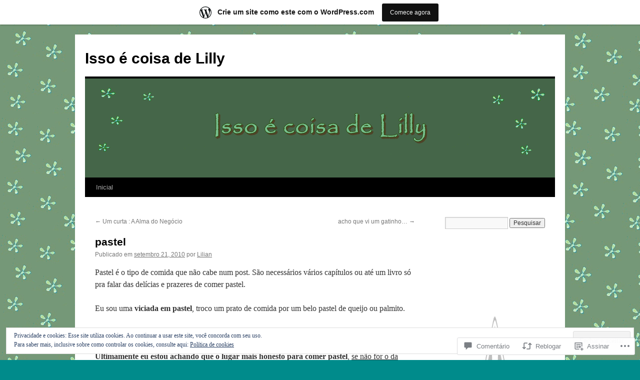

--- FILE ---
content_type: text/html; charset=UTF-8
request_url: https://coisadelilly.wordpress.com/2010/09/21/pastel/
body_size: 51604
content:
<!DOCTYPE html>
<html lang="pt-BR">
<head>
<meta charset="UTF-8" />
<title>
pastel | Isso é coisa de Lilly</title>
<link rel="profile" href="https://gmpg.org/xfn/11" />
<link rel="stylesheet" type="text/css" media="all" href="https://s0.wp.com/wp-content/themes/pub/twentyten/style.css?m=1659017451i&amp;ver=20190507" />
<link rel="pingback" href="https://coisadelilly.wordpress.com/xmlrpc.php">
<meta name='robots' content='max-image-preview:large' />
<link rel='dns-prefetch' href='//s0.wp.com' />
<link rel='dns-prefetch' href='//widgets.wp.com' />
<link rel="alternate" type="application/rss+xml" title="Feed para Isso é coisa de Lilly &raquo;" href="https://coisadelilly.wordpress.com/feed/" />
<link rel="alternate" type="application/rss+xml" title="Feed de comentários para Isso é coisa de Lilly &raquo;" href="https://coisadelilly.wordpress.com/comments/feed/" />
<link rel="alternate" type="application/rss+xml" title="Feed de comentários para Isso é coisa de Lilly &raquo; pastel" href="https://coisadelilly.wordpress.com/2010/09/21/pastel/feed/" />
	<script type="text/javascript">
		/* <![CDATA[ */
		function addLoadEvent(func) {
			var oldonload = window.onload;
			if (typeof window.onload != 'function') {
				window.onload = func;
			} else {
				window.onload = function () {
					oldonload();
					func();
				}
			}
		}
		/* ]]> */
	</script>
	<link crossorigin='anonymous' rel='stylesheet' id='all-css-0-1' href='/_static/??-eJx9jNsKAjEMBX/IGhel4oP4Ld1tKN2mF5qU4t+7K6J4wcdJzgz0oqacBJNAbKpQcz4xdG8dCgO25ZuDR0Wmg2AsZAQZWK6E24l5A78DM0oxU3gwcEsQs220uBXXhlUls3zQvyL5gK/unb7mI2X3FKKpAcUnp0ZTYZm+X1b5Es/DUQ/6sDvp/XwDuKdkPw==&cssminify=yes' type='text/css' media='all' />
<style id='wp-emoji-styles-inline-css'>

	img.wp-smiley, img.emoji {
		display: inline !important;
		border: none !important;
		box-shadow: none !important;
		height: 1em !important;
		width: 1em !important;
		margin: 0 0.07em !important;
		vertical-align: -0.1em !important;
		background: none !important;
		padding: 0 !important;
	}
/*# sourceURL=wp-emoji-styles-inline-css */
</style>
<link crossorigin='anonymous' rel='stylesheet' id='all-css-2-1' href='/wp-content/plugins/gutenberg-core/v22.2.0/build/styles/block-library/style.css?m=1764855221i&cssminify=yes' type='text/css' media='all' />
<style id='wp-block-library-inline-css'>
.has-text-align-justify {
	text-align:justify;
}
.has-text-align-justify{text-align:justify;}

/*# sourceURL=wp-block-library-inline-css */
</style><style id='global-styles-inline-css'>
:root{--wp--preset--aspect-ratio--square: 1;--wp--preset--aspect-ratio--4-3: 4/3;--wp--preset--aspect-ratio--3-4: 3/4;--wp--preset--aspect-ratio--3-2: 3/2;--wp--preset--aspect-ratio--2-3: 2/3;--wp--preset--aspect-ratio--16-9: 16/9;--wp--preset--aspect-ratio--9-16: 9/16;--wp--preset--color--black: #000;--wp--preset--color--cyan-bluish-gray: #abb8c3;--wp--preset--color--white: #fff;--wp--preset--color--pale-pink: #f78da7;--wp--preset--color--vivid-red: #cf2e2e;--wp--preset--color--luminous-vivid-orange: #ff6900;--wp--preset--color--luminous-vivid-amber: #fcb900;--wp--preset--color--light-green-cyan: #7bdcb5;--wp--preset--color--vivid-green-cyan: #00d084;--wp--preset--color--pale-cyan-blue: #8ed1fc;--wp--preset--color--vivid-cyan-blue: #0693e3;--wp--preset--color--vivid-purple: #9b51e0;--wp--preset--color--blue: #0066cc;--wp--preset--color--medium-gray: #666;--wp--preset--color--light-gray: #f1f1f1;--wp--preset--gradient--vivid-cyan-blue-to-vivid-purple: linear-gradient(135deg,rgb(6,147,227) 0%,rgb(155,81,224) 100%);--wp--preset--gradient--light-green-cyan-to-vivid-green-cyan: linear-gradient(135deg,rgb(122,220,180) 0%,rgb(0,208,130) 100%);--wp--preset--gradient--luminous-vivid-amber-to-luminous-vivid-orange: linear-gradient(135deg,rgb(252,185,0) 0%,rgb(255,105,0) 100%);--wp--preset--gradient--luminous-vivid-orange-to-vivid-red: linear-gradient(135deg,rgb(255,105,0) 0%,rgb(207,46,46) 100%);--wp--preset--gradient--very-light-gray-to-cyan-bluish-gray: linear-gradient(135deg,rgb(238,238,238) 0%,rgb(169,184,195) 100%);--wp--preset--gradient--cool-to-warm-spectrum: linear-gradient(135deg,rgb(74,234,220) 0%,rgb(151,120,209) 20%,rgb(207,42,186) 40%,rgb(238,44,130) 60%,rgb(251,105,98) 80%,rgb(254,248,76) 100%);--wp--preset--gradient--blush-light-purple: linear-gradient(135deg,rgb(255,206,236) 0%,rgb(152,150,240) 100%);--wp--preset--gradient--blush-bordeaux: linear-gradient(135deg,rgb(254,205,165) 0%,rgb(254,45,45) 50%,rgb(107,0,62) 100%);--wp--preset--gradient--luminous-dusk: linear-gradient(135deg,rgb(255,203,112) 0%,rgb(199,81,192) 50%,rgb(65,88,208) 100%);--wp--preset--gradient--pale-ocean: linear-gradient(135deg,rgb(255,245,203) 0%,rgb(182,227,212) 50%,rgb(51,167,181) 100%);--wp--preset--gradient--electric-grass: linear-gradient(135deg,rgb(202,248,128) 0%,rgb(113,206,126) 100%);--wp--preset--gradient--midnight: linear-gradient(135deg,rgb(2,3,129) 0%,rgb(40,116,252) 100%);--wp--preset--font-size--small: 13px;--wp--preset--font-size--medium: 20px;--wp--preset--font-size--large: 36px;--wp--preset--font-size--x-large: 42px;--wp--preset--font-family--albert-sans: 'Albert Sans', sans-serif;--wp--preset--font-family--alegreya: Alegreya, serif;--wp--preset--font-family--arvo: Arvo, serif;--wp--preset--font-family--bodoni-moda: 'Bodoni Moda', serif;--wp--preset--font-family--bricolage-grotesque: 'Bricolage Grotesque', sans-serif;--wp--preset--font-family--cabin: Cabin, sans-serif;--wp--preset--font-family--chivo: Chivo, sans-serif;--wp--preset--font-family--commissioner: Commissioner, sans-serif;--wp--preset--font-family--cormorant: Cormorant, serif;--wp--preset--font-family--courier-prime: 'Courier Prime', monospace;--wp--preset--font-family--crimson-pro: 'Crimson Pro', serif;--wp--preset--font-family--dm-mono: 'DM Mono', monospace;--wp--preset--font-family--dm-sans: 'DM Sans', sans-serif;--wp--preset--font-family--dm-serif-display: 'DM Serif Display', serif;--wp--preset--font-family--domine: Domine, serif;--wp--preset--font-family--eb-garamond: 'EB Garamond', serif;--wp--preset--font-family--epilogue: Epilogue, sans-serif;--wp--preset--font-family--fahkwang: Fahkwang, sans-serif;--wp--preset--font-family--figtree: Figtree, sans-serif;--wp--preset--font-family--fira-sans: 'Fira Sans', sans-serif;--wp--preset--font-family--fjalla-one: 'Fjalla One', sans-serif;--wp--preset--font-family--fraunces: Fraunces, serif;--wp--preset--font-family--gabarito: Gabarito, system-ui;--wp--preset--font-family--ibm-plex-mono: 'IBM Plex Mono', monospace;--wp--preset--font-family--ibm-plex-sans: 'IBM Plex Sans', sans-serif;--wp--preset--font-family--ibarra-real-nova: 'Ibarra Real Nova', serif;--wp--preset--font-family--instrument-serif: 'Instrument Serif', serif;--wp--preset--font-family--inter: Inter, sans-serif;--wp--preset--font-family--josefin-sans: 'Josefin Sans', sans-serif;--wp--preset--font-family--jost: Jost, sans-serif;--wp--preset--font-family--libre-baskerville: 'Libre Baskerville', serif;--wp--preset--font-family--libre-franklin: 'Libre Franklin', sans-serif;--wp--preset--font-family--literata: Literata, serif;--wp--preset--font-family--lora: Lora, serif;--wp--preset--font-family--merriweather: Merriweather, serif;--wp--preset--font-family--montserrat: Montserrat, sans-serif;--wp--preset--font-family--newsreader: Newsreader, serif;--wp--preset--font-family--noto-sans-mono: 'Noto Sans Mono', sans-serif;--wp--preset--font-family--nunito: Nunito, sans-serif;--wp--preset--font-family--open-sans: 'Open Sans', sans-serif;--wp--preset--font-family--overpass: Overpass, sans-serif;--wp--preset--font-family--pt-serif: 'PT Serif', serif;--wp--preset--font-family--petrona: Petrona, serif;--wp--preset--font-family--piazzolla: Piazzolla, serif;--wp--preset--font-family--playfair-display: 'Playfair Display', serif;--wp--preset--font-family--plus-jakarta-sans: 'Plus Jakarta Sans', sans-serif;--wp--preset--font-family--poppins: Poppins, sans-serif;--wp--preset--font-family--raleway: Raleway, sans-serif;--wp--preset--font-family--roboto: Roboto, sans-serif;--wp--preset--font-family--roboto-slab: 'Roboto Slab', serif;--wp--preset--font-family--rubik: Rubik, sans-serif;--wp--preset--font-family--rufina: Rufina, serif;--wp--preset--font-family--sora: Sora, sans-serif;--wp--preset--font-family--source-sans-3: 'Source Sans 3', sans-serif;--wp--preset--font-family--source-serif-4: 'Source Serif 4', serif;--wp--preset--font-family--space-mono: 'Space Mono', monospace;--wp--preset--font-family--syne: Syne, sans-serif;--wp--preset--font-family--texturina: Texturina, serif;--wp--preset--font-family--urbanist: Urbanist, sans-serif;--wp--preset--font-family--work-sans: 'Work Sans', sans-serif;--wp--preset--spacing--20: 0.44rem;--wp--preset--spacing--30: 0.67rem;--wp--preset--spacing--40: 1rem;--wp--preset--spacing--50: 1.5rem;--wp--preset--spacing--60: 2.25rem;--wp--preset--spacing--70: 3.38rem;--wp--preset--spacing--80: 5.06rem;--wp--preset--shadow--natural: 6px 6px 9px rgba(0, 0, 0, 0.2);--wp--preset--shadow--deep: 12px 12px 50px rgba(0, 0, 0, 0.4);--wp--preset--shadow--sharp: 6px 6px 0px rgba(0, 0, 0, 0.2);--wp--preset--shadow--outlined: 6px 6px 0px -3px rgb(255, 255, 255), 6px 6px rgb(0, 0, 0);--wp--preset--shadow--crisp: 6px 6px 0px rgb(0, 0, 0);}:where(.is-layout-flex){gap: 0.5em;}:where(.is-layout-grid){gap: 0.5em;}body .is-layout-flex{display: flex;}.is-layout-flex{flex-wrap: wrap;align-items: center;}.is-layout-flex > :is(*, div){margin: 0;}body .is-layout-grid{display: grid;}.is-layout-grid > :is(*, div){margin: 0;}:where(.wp-block-columns.is-layout-flex){gap: 2em;}:where(.wp-block-columns.is-layout-grid){gap: 2em;}:where(.wp-block-post-template.is-layout-flex){gap: 1.25em;}:where(.wp-block-post-template.is-layout-grid){gap: 1.25em;}.has-black-color{color: var(--wp--preset--color--black) !important;}.has-cyan-bluish-gray-color{color: var(--wp--preset--color--cyan-bluish-gray) !important;}.has-white-color{color: var(--wp--preset--color--white) !important;}.has-pale-pink-color{color: var(--wp--preset--color--pale-pink) !important;}.has-vivid-red-color{color: var(--wp--preset--color--vivid-red) !important;}.has-luminous-vivid-orange-color{color: var(--wp--preset--color--luminous-vivid-orange) !important;}.has-luminous-vivid-amber-color{color: var(--wp--preset--color--luminous-vivid-amber) !important;}.has-light-green-cyan-color{color: var(--wp--preset--color--light-green-cyan) !important;}.has-vivid-green-cyan-color{color: var(--wp--preset--color--vivid-green-cyan) !important;}.has-pale-cyan-blue-color{color: var(--wp--preset--color--pale-cyan-blue) !important;}.has-vivid-cyan-blue-color{color: var(--wp--preset--color--vivid-cyan-blue) !important;}.has-vivid-purple-color{color: var(--wp--preset--color--vivid-purple) !important;}.has-black-background-color{background-color: var(--wp--preset--color--black) !important;}.has-cyan-bluish-gray-background-color{background-color: var(--wp--preset--color--cyan-bluish-gray) !important;}.has-white-background-color{background-color: var(--wp--preset--color--white) !important;}.has-pale-pink-background-color{background-color: var(--wp--preset--color--pale-pink) !important;}.has-vivid-red-background-color{background-color: var(--wp--preset--color--vivid-red) !important;}.has-luminous-vivid-orange-background-color{background-color: var(--wp--preset--color--luminous-vivid-orange) !important;}.has-luminous-vivid-amber-background-color{background-color: var(--wp--preset--color--luminous-vivid-amber) !important;}.has-light-green-cyan-background-color{background-color: var(--wp--preset--color--light-green-cyan) !important;}.has-vivid-green-cyan-background-color{background-color: var(--wp--preset--color--vivid-green-cyan) !important;}.has-pale-cyan-blue-background-color{background-color: var(--wp--preset--color--pale-cyan-blue) !important;}.has-vivid-cyan-blue-background-color{background-color: var(--wp--preset--color--vivid-cyan-blue) !important;}.has-vivid-purple-background-color{background-color: var(--wp--preset--color--vivid-purple) !important;}.has-black-border-color{border-color: var(--wp--preset--color--black) !important;}.has-cyan-bluish-gray-border-color{border-color: var(--wp--preset--color--cyan-bluish-gray) !important;}.has-white-border-color{border-color: var(--wp--preset--color--white) !important;}.has-pale-pink-border-color{border-color: var(--wp--preset--color--pale-pink) !important;}.has-vivid-red-border-color{border-color: var(--wp--preset--color--vivid-red) !important;}.has-luminous-vivid-orange-border-color{border-color: var(--wp--preset--color--luminous-vivid-orange) !important;}.has-luminous-vivid-amber-border-color{border-color: var(--wp--preset--color--luminous-vivid-amber) !important;}.has-light-green-cyan-border-color{border-color: var(--wp--preset--color--light-green-cyan) !important;}.has-vivid-green-cyan-border-color{border-color: var(--wp--preset--color--vivid-green-cyan) !important;}.has-pale-cyan-blue-border-color{border-color: var(--wp--preset--color--pale-cyan-blue) !important;}.has-vivid-cyan-blue-border-color{border-color: var(--wp--preset--color--vivid-cyan-blue) !important;}.has-vivid-purple-border-color{border-color: var(--wp--preset--color--vivid-purple) !important;}.has-vivid-cyan-blue-to-vivid-purple-gradient-background{background: var(--wp--preset--gradient--vivid-cyan-blue-to-vivid-purple) !important;}.has-light-green-cyan-to-vivid-green-cyan-gradient-background{background: var(--wp--preset--gradient--light-green-cyan-to-vivid-green-cyan) !important;}.has-luminous-vivid-amber-to-luminous-vivid-orange-gradient-background{background: var(--wp--preset--gradient--luminous-vivid-amber-to-luminous-vivid-orange) !important;}.has-luminous-vivid-orange-to-vivid-red-gradient-background{background: var(--wp--preset--gradient--luminous-vivid-orange-to-vivid-red) !important;}.has-very-light-gray-to-cyan-bluish-gray-gradient-background{background: var(--wp--preset--gradient--very-light-gray-to-cyan-bluish-gray) !important;}.has-cool-to-warm-spectrum-gradient-background{background: var(--wp--preset--gradient--cool-to-warm-spectrum) !important;}.has-blush-light-purple-gradient-background{background: var(--wp--preset--gradient--blush-light-purple) !important;}.has-blush-bordeaux-gradient-background{background: var(--wp--preset--gradient--blush-bordeaux) !important;}.has-luminous-dusk-gradient-background{background: var(--wp--preset--gradient--luminous-dusk) !important;}.has-pale-ocean-gradient-background{background: var(--wp--preset--gradient--pale-ocean) !important;}.has-electric-grass-gradient-background{background: var(--wp--preset--gradient--electric-grass) !important;}.has-midnight-gradient-background{background: var(--wp--preset--gradient--midnight) !important;}.has-small-font-size{font-size: var(--wp--preset--font-size--small) !important;}.has-medium-font-size{font-size: var(--wp--preset--font-size--medium) !important;}.has-large-font-size{font-size: var(--wp--preset--font-size--large) !important;}.has-x-large-font-size{font-size: var(--wp--preset--font-size--x-large) !important;}.has-albert-sans-font-family{font-family: var(--wp--preset--font-family--albert-sans) !important;}.has-alegreya-font-family{font-family: var(--wp--preset--font-family--alegreya) !important;}.has-arvo-font-family{font-family: var(--wp--preset--font-family--arvo) !important;}.has-bodoni-moda-font-family{font-family: var(--wp--preset--font-family--bodoni-moda) !important;}.has-bricolage-grotesque-font-family{font-family: var(--wp--preset--font-family--bricolage-grotesque) !important;}.has-cabin-font-family{font-family: var(--wp--preset--font-family--cabin) !important;}.has-chivo-font-family{font-family: var(--wp--preset--font-family--chivo) !important;}.has-commissioner-font-family{font-family: var(--wp--preset--font-family--commissioner) !important;}.has-cormorant-font-family{font-family: var(--wp--preset--font-family--cormorant) !important;}.has-courier-prime-font-family{font-family: var(--wp--preset--font-family--courier-prime) !important;}.has-crimson-pro-font-family{font-family: var(--wp--preset--font-family--crimson-pro) !important;}.has-dm-mono-font-family{font-family: var(--wp--preset--font-family--dm-mono) !important;}.has-dm-sans-font-family{font-family: var(--wp--preset--font-family--dm-sans) !important;}.has-dm-serif-display-font-family{font-family: var(--wp--preset--font-family--dm-serif-display) !important;}.has-domine-font-family{font-family: var(--wp--preset--font-family--domine) !important;}.has-eb-garamond-font-family{font-family: var(--wp--preset--font-family--eb-garamond) !important;}.has-epilogue-font-family{font-family: var(--wp--preset--font-family--epilogue) !important;}.has-fahkwang-font-family{font-family: var(--wp--preset--font-family--fahkwang) !important;}.has-figtree-font-family{font-family: var(--wp--preset--font-family--figtree) !important;}.has-fira-sans-font-family{font-family: var(--wp--preset--font-family--fira-sans) !important;}.has-fjalla-one-font-family{font-family: var(--wp--preset--font-family--fjalla-one) !important;}.has-fraunces-font-family{font-family: var(--wp--preset--font-family--fraunces) !important;}.has-gabarito-font-family{font-family: var(--wp--preset--font-family--gabarito) !important;}.has-ibm-plex-mono-font-family{font-family: var(--wp--preset--font-family--ibm-plex-mono) !important;}.has-ibm-plex-sans-font-family{font-family: var(--wp--preset--font-family--ibm-plex-sans) !important;}.has-ibarra-real-nova-font-family{font-family: var(--wp--preset--font-family--ibarra-real-nova) !important;}.has-instrument-serif-font-family{font-family: var(--wp--preset--font-family--instrument-serif) !important;}.has-inter-font-family{font-family: var(--wp--preset--font-family--inter) !important;}.has-josefin-sans-font-family{font-family: var(--wp--preset--font-family--josefin-sans) !important;}.has-jost-font-family{font-family: var(--wp--preset--font-family--jost) !important;}.has-libre-baskerville-font-family{font-family: var(--wp--preset--font-family--libre-baskerville) !important;}.has-libre-franklin-font-family{font-family: var(--wp--preset--font-family--libre-franklin) !important;}.has-literata-font-family{font-family: var(--wp--preset--font-family--literata) !important;}.has-lora-font-family{font-family: var(--wp--preset--font-family--lora) !important;}.has-merriweather-font-family{font-family: var(--wp--preset--font-family--merriweather) !important;}.has-montserrat-font-family{font-family: var(--wp--preset--font-family--montserrat) !important;}.has-newsreader-font-family{font-family: var(--wp--preset--font-family--newsreader) !important;}.has-noto-sans-mono-font-family{font-family: var(--wp--preset--font-family--noto-sans-mono) !important;}.has-nunito-font-family{font-family: var(--wp--preset--font-family--nunito) !important;}.has-open-sans-font-family{font-family: var(--wp--preset--font-family--open-sans) !important;}.has-overpass-font-family{font-family: var(--wp--preset--font-family--overpass) !important;}.has-pt-serif-font-family{font-family: var(--wp--preset--font-family--pt-serif) !important;}.has-petrona-font-family{font-family: var(--wp--preset--font-family--petrona) !important;}.has-piazzolla-font-family{font-family: var(--wp--preset--font-family--piazzolla) !important;}.has-playfair-display-font-family{font-family: var(--wp--preset--font-family--playfair-display) !important;}.has-plus-jakarta-sans-font-family{font-family: var(--wp--preset--font-family--plus-jakarta-sans) !important;}.has-poppins-font-family{font-family: var(--wp--preset--font-family--poppins) !important;}.has-raleway-font-family{font-family: var(--wp--preset--font-family--raleway) !important;}.has-roboto-font-family{font-family: var(--wp--preset--font-family--roboto) !important;}.has-roboto-slab-font-family{font-family: var(--wp--preset--font-family--roboto-slab) !important;}.has-rubik-font-family{font-family: var(--wp--preset--font-family--rubik) !important;}.has-rufina-font-family{font-family: var(--wp--preset--font-family--rufina) !important;}.has-sora-font-family{font-family: var(--wp--preset--font-family--sora) !important;}.has-source-sans-3-font-family{font-family: var(--wp--preset--font-family--source-sans-3) !important;}.has-source-serif-4-font-family{font-family: var(--wp--preset--font-family--source-serif-4) !important;}.has-space-mono-font-family{font-family: var(--wp--preset--font-family--space-mono) !important;}.has-syne-font-family{font-family: var(--wp--preset--font-family--syne) !important;}.has-texturina-font-family{font-family: var(--wp--preset--font-family--texturina) !important;}.has-urbanist-font-family{font-family: var(--wp--preset--font-family--urbanist) !important;}.has-work-sans-font-family{font-family: var(--wp--preset--font-family--work-sans) !important;}
/*# sourceURL=global-styles-inline-css */
</style>

<style id='classic-theme-styles-inline-css'>
/*! This file is auto-generated */
.wp-block-button__link{color:#fff;background-color:#32373c;border-radius:9999px;box-shadow:none;text-decoration:none;padding:calc(.667em + 2px) calc(1.333em + 2px);font-size:1.125em}.wp-block-file__button{background:#32373c;color:#fff;text-decoration:none}
/*# sourceURL=/wp-includes/css/classic-themes.min.css */
</style>
<link crossorigin='anonymous' rel='stylesheet' id='all-css-4-1' href='/_static/??-eJx9j9sOwjAIhl/ISjTzdGF8FNMD0c7RNYVuPr4sy27U7IbADx8/wJiN75NgEqBqclcfMTH4vqDqlK2AThCGaLFD0rGtZ97Af2yM4YGiOC+5EXyvI1ltjHO5ILPRSLGSkad68RrXomTrX0alecXcAK5p6d0HTKEvYKv0ZEWi/6GAiwdXYxdgwOLUWcXpS/6up1tudN2djud9c2maQ/sBK5V29A==&cssminify=yes' type='text/css' media='all' />
<link rel='stylesheet' id='verbum-gutenberg-css-css' href='https://widgets.wp.com/verbum-block-editor/block-editor.css?ver=1738686361' media='all' />
<link crossorigin='anonymous' rel='stylesheet' id='all-css-6-1' href='/_static/??-eJyFjsEOwjAMQ3+IECaxiR0Q37JVoRTaplpSVfv7hRsTEtxsy88ytgKOs1JW1AclEix1Rm0WrJbiHNm95OhEDvivK7pGglYcpy8gVSix+pAFF7JRb9KjtT7sL8gTg12ZNHDeGbjHKSxv9Jau3dCdzv3YX8bnBqh7UWU=&cssminify=yes' type='text/css' media='all' />
<style id='jetpack-global-styles-frontend-style-inline-css'>
:root { --font-headings: unset; --font-base: unset; --font-headings-default: -apple-system,BlinkMacSystemFont,"Segoe UI",Roboto,Oxygen-Sans,Ubuntu,Cantarell,"Helvetica Neue",sans-serif; --font-base-default: -apple-system,BlinkMacSystemFont,"Segoe UI",Roboto,Oxygen-Sans,Ubuntu,Cantarell,"Helvetica Neue",sans-serif;}
/*# sourceURL=jetpack-global-styles-frontend-style-inline-css */
</style>
<link crossorigin='anonymous' rel='stylesheet' id='all-css-8-1' href='/_static/??-eJyNjcsKAjEMRX/IGtQZBxfip0hMS9sxTYppGfx7H7gRN+7ugcs5sFRHKi1Ig9Jd5R6zGMyhVaTrh8G6QFHfORhYwlvw6P39PbPENZmt4G/ROQuBKWVkxxrVvuBH1lIoz2waILJekF+HUzlupnG3nQ77YZwfuRJIaQ==&cssminify=yes' type='text/css' media='all' />
<script type="text/javascript" id="jetpack_related-posts-js-extra">
/* <![CDATA[ */
var related_posts_js_options = {"post_heading":"h4"};
//# sourceURL=jetpack_related-posts-js-extra
/* ]]> */
</script>
<script type="text/javascript" id="wpcom-actionbar-placeholder-js-extra">
/* <![CDATA[ */
var actionbardata = {"siteID":"3247046","postID":"7568","siteURL":"https://coisadelilly.wordpress.com","xhrURL":"https://coisadelilly.wordpress.com/wp-admin/admin-ajax.php","nonce":"82a9033793","isLoggedIn":"","statusMessage":"","subsEmailDefault":"instantly","proxyScriptUrl":"https://s0.wp.com/wp-content/js/wpcom-proxy-request.js?m=1513050504i&amp;ver=20211021","shortlink":"https://wp.me/sdCHI-pastel","i18n":{"followedText":"Novas publica\u00e7\u00f5es deste site agora aparecer\u00e3o no seu \u003Ca href=\"https://wordpress.com/reader\"\u003ELeitor\u003C/a\u003E","foldBar":"Esconder esta barra","unfoldBar":"Mostrar esta barra","shortLinkCopied":"Link curto copiado."}};
//# sourceURL=wpcom-actionbar-placeholder-js-extra
/* ]]> */
</script>
<script type="text/javascript" id="jetpack-mu-wpcom-settings-js-before">
/* <![CDATA[ */
var JETPACK_MU_WPCOM_SETTINGS = {"assetsUrl":"https://s0.wp.com/wp-content/mu-plugins/jetpack-mu-wpcom-plugin/sun/jetpack_vendor/automattic/jetpack-mu-wpcom/src/build/"};
//# sourceURL=jetpack-mu-wpcom-settings-js-before
/* ]]> */
</script>
<script crossorigin='anonymous' type='text/javascript'  src='/_static/??-eJxdjd0KAiEQhV+o2clg2b2JHiVcFdF0HBxt6+3bhYjq6vBx/nBlMIWao4a5A6fuAwlG11ib25tROuE1kMGlh2SxuqSbs8BFmvzSkAMNUQ74tRu3TGrAtTye/96Siv+8rqVabQVM0iJO9qLJjPfTLkCFwFuu28Qln9U0jkelpnmOL35BR9g='></script>
<script type="text/javascript" id="rlt-proxy-js-after">
/* <![CDATA[ */
	rltInitialize( {"token":null,"iframeOrigins":["https:\/\/widgets.wp.com"]} );
//# sourceURL=rlt-proxy-js-after
/* ]]> */
</script>
<link rel="EditURI" type="application/rsd+xml" title="RSD" href="https://coisadelilly.wordpress.com/xmlrpc.php?rsd" />
<meta name="generator" content="WordPress.com" />
<link rel="canonical" href="https://coisadelilly.wordpress.com/2010/09/21/pastel/" />
<link rel='shortlink' href='https://wp.me/sdCHI-pastel' />
<link rel="alternate" type="application/json+oembed" href="https://public-api.wordpress.com/oembed/?format=json&amp;url=https%3A%2F%2Fcoisadelilly.wordpress.com%2F2010%2F09%2F21%2Fpastel%2F&amp;for=wpcom-auto-discovery" /><link rel="alternate" type="application/xml+oembed" href="https://public-api.wordpress.com/oembed/?format=xml&amp;url=https%3A%2F%2Fcoisadelilly.wordpress.com%2F2010%2F09%2F21%2Fpastel%2F&amp;for=wpcom-auto-discovery" />
<!-- Jetpack Open Graph Tags -->
<meta property="og:type" content="article" />
<meta property="og:title" content="pastel" />
<meta property="og:url" content="https://coisadelilly.wordpress.com/2010/09/21/pastel/" />
<meta property="og:description" content="Pastel é o tipo de comida que não cabe num post. São necessários vários capítulos ou até um livro só pra falar das delícias e prazeres de comer pastel. Eu sou uma viciada em pastel, troco um prato …" />
<meta property="article:published_time" content="2010-09-21T13:50:54+00:00" />
<meta property="article:modified_time" content="2010-09-27T13:02:09+00:00" />
<meta property="og:site_name" content="Isso é coisa de Lilly" />
<meta property="og:image" content="https://coisadelilly.wordpress.com/wp-content/uploads/2010/09/pastel.jpg" />
<meta property="og:image:width" content="433" />
<meta property="og:image:height" content="325" />
<meta property="og:image:alt" content="" />
<meta property="og:locale" content="pt_BR" />
<meta property="fb:app_id" content="249643311490" />
<meta property="article:publisher" content="https://www.facebook.com/WordPresscom" />
<meta name="twitter:text:title" content="pastel" />
<meta name="twitter:image" content="https://coisadelilly.wordpress.com/wp-content/uploads/2010/09/pastel.jpg?w=640" />
<meta name="twitter:card" content="summary_large_image" />

<!-- End Jetpack Open Graph Tags -->
<link rel="shortcut icon" type="image/x-icon" href="https://s0.wp.com/i/favicon.ico?m=1713425267i" sizes="16x16 24x24 32x32 48x48" />
<link rel="icon" type="image/x-icon" href="https://s0.wp.com/i/favicon.ico?m=1713425267i" sizes="16x16 24x24 32x32 48x48" />
<link rel="apple-touch-icon" href="https://s0.wp.com/i/webclip.png?m=1713868326i" />
<link rel='openid.server' href='https://coisadelilly.wordpress.com/?openidserver=1' />
<link rel='openid.delegate' href='https://coisadelilly.wordpress.com/' />
<link rel="search" type="application/opensearchdescription+xml" href="https://coisadelilly.wordpress.com/osd.xml" title="Isso é coisa de Lilly" />
<link rel="search" type="application/opensearchdescription+xml" href="https://s1.wp.com/opensearch.xml" title="WordPress.com" />
<meta name="theme-color" content="#008b8b" />
<meta name="description" content="Pastel é o tipo de comida que não cabe num post. São necessários vários capítulos ou até um livro só pra falar das delícias e prazeres de comer pastel. Eu sou uma viciada em pastel, troco um prato de comida por um belo pastel de queijo ou palmito. E pode ser pastel da mamis, da&hellip;" />
<style type="text/css" id="custom-background-css">
body.custom-background { background-color: #008b8b; background-image: url("https://coisadelilly.files.wordpress.com/2010/10/sem-titulo1.png"); background-position: left top; background-size: auto; background-repeat: repeat; background-attachment: scroll; }
</style>
			<script type="text/javascript">

			window.doNotSellCallback = function() {

				var linkElements = [
					'a[href="https://wordpress.com/?ref=footer_blog"]',
					'a[href="https://wordpress.com/?ref=footer_website"]',
					'a[href="https://wordpress.com/?ref=vertical_footer"]',
					'a[href^="https://wordpress.com/?ref=footer_segment_"]',
				].join(',');

				var dnsLink = document.createElement( 'a' );
				dnsLink.href = 'https://wordpress.com/pt-br/advertising-program-optout/';
				dnsLink.classList.add( 'do-not-sell-link' );
				dnsLink.rel = 'nofollow';
				dnsLink.style.marginLeft = '0.5em';
				dnsLink.textContent = 'Não venda ou compartilhe minhas informações pessoais';

				var creditLinks = document.querySelectorAll( linkElements );

				if ( 0 === creditLinks.length ) {
					return false;
				}

				Array.prototype.forEach.call( creditLinks, function( el ) {
					el.insertAdjacentElement( 'afterend', dnsLink );
				});

				return true;
			};

		</script>
		<script type="text/javascript">
	window.google_analytics_uacct = "UA-52447-2";
</script>

<script type="text/javascript">
	var _gaq = _gaq || [];
	_gaq.push(['_setAccount', 'UA-52447-2']);
	_gaq.push(['_gat._anonymizeIp']);
	_gaq.push(['_setDomainName', 'wordpress.com']);
	_gaq.push(['_initData']);
	_gaq.push(['_trackPageview']);

	(function() {
		var ga = document.createElement('script'); ga.type = 'text/javascript'; ga.async = true;
		ga.src = ('https:' == document.location.protocol ? 'https://ssl' : 'http://www') + '.google-analytics.com/ga.js';
		(document.getElementsByTagName('head')[0] || document.getElementsByTagName('body')[0]).appendChild(ga);
	})();
</script>
<link crossorigin='anonymous' rel='stylesheet' id='all-css-0-3' href='/_static/??-eJyVjssKwkAMRX/INowP1IX4KdKmg6SdScJkQn+/FR/gTpfncjhcmLVB4Rq5QvZGk9+JDcZYtcPpxWDOcCNG6JPgZGAzaSwtmm3g50CWwVM0wK6IW0wf5z382XseckrDir1hIa0kq/tFbSZ+hK/5Eo6H3fkU9mE7Lr2lXSA=&cssminify=yes' type='text/css' media='all' />
</head>

<body class="wp-singular post-template-default single single-post postid-7568 single-format-standard custom-background wp-theme-pubtwentyten customizer-styles-applied single-author jetpack-reblog-enabled has-marketing-bar has-marketing-bar-theme-twenty-ten">
<div id="wrapper" class="hfeed">
	<div id="header">
		<div id="masthead">
			<div id="branding" role="banner">
								<div id="site-title">
					<span>
						<a href="https://coisadelilly.wordpress.com/" title="Isso é coisa de Lilly" rel="home">Isso é coisa de Lilly</a>
					</span>
				</div>
				<div id="site-description"></div>

									<a class="home-link" href="https://coisadelilly.wordpress.com/" title="Isso é coisa de Lilly" rel="home">
						<img src="https://coisadelilly.wordpress.com/wp-content/uploads/2012/01/gdsf-copiak.png" width="940" height="198" alt="" />
					</a>
								</div><!-- #branding -->

			<div id="access" role="navigation">
								<div class="skip-link screen-reader-text"><a href="#content" title="Pular para o conteúdo">Pular para o conteúdo</a></div>
				<div class="menu"><ul>
<li ><a href="https://coisadelilly.wordpress.com/">Inicial</a></li></ul></div>
			</div><!-- #access -->
		</div><!-- #masthead -->
	</div><!-- #header -->

	<div id="main">

		<div id="container">
			<div id="content" role="main">

			

				<div id="nav-above" class="navigation">
					<div class="nav-previous"><a href="https://coisadelilly.wordpress.com/2010/09/20/um-curta-a-alma-do-negocio/" rel="prev"><span class="meta-nav">&larr;</span> Um curta : A Alma do&nbsp;Negócio</a></div>
					<div class="nav-next"><a href="https://coisadelilly.wordpress.com/2010/09/22/acho-que-vi-um-gatinho/" rel="next">acho que vi um&nbsp;gatinho&#8230; <span class="meta-nav">&rarr;</span></a></div>
				</div><!-- #nav-above -->

				<div id="post-7568" class="post-7568 post type-post status-publish format-standard hentry category-coisas-que-gosto category-comidinhas">
											<h2 class="entry-title"><a href="https://coisadelilly.wordpress.com/2010/09/21/pastel/" rel="bookmark">pastel</a></h2>					
					<div class="entry-meta">
						<span class="meta-prep meta-prep-author">Publicado em</span> <a href="https://coisadelilly.wordpress.com/2010/09/21/pastel/" title="1:50 pm" rel="bookmark"><span class="entry-date">setembro 21, 2010</span></a> <span class="meta-sep">por</span> <span class="author vcard"><a class="url fn n" href="https://coisadelilly.wordpress.com/author/lrbelentani/" title="Ver todos os posts de Lilian">Lilian</a></span>					</div><!-- .entry-meta -->

					<div class="entry-content">
						<p>Pastel é o tipo de comida que não cabe num post. São necessários vários capítulos ou até um livro só pra falar das delícias e prazeres de comer pastel.</p>
<p>Eu sou uma <strong>viciada em pastel</strong>, troco um prato de comida por um belo pastel de queijo ou palmito.</p>
<p>E pode ser pastel da mamis, da feira, de bar, de shopping, de qualquer lugar.</p>
<p><strong>Ultimamente eu estou achando que o lugar mais honesto para comer pastel</strong>, <span style="text-decoration:underline;">se não for o da minha mãe</span>, <strong>é na feira.</strong></p>
<p>Lá voce vai encontrar pouca variedade: carne, queijo, pizza, palmito, carne seca, camarão, mas pode comer sem susto.</p>
<p>O motivo é que eles tem pouco espaço pra inventar, e a maioria dos pasteis já vem prontos, montados. Acabou o sabor que tu queria, acabou mano, escolhe outro ou volta semana que vem.</p>
<p>O problema é quando resolvem inventar recheios. Aí voce abre o cardápio e vê: pastel de frango com passas, pastel de lombo com cheddar, de queijo com  milho, pastel de lasanha ( não é mentira, tô com o folder aqui, pois eu não teria tanta criatividade assim), pastel de repolho (chama pastel primavera)&#8230;</p>
<p>E eles tem que ter disponivel <span style="text-decoration:underline;">todos os ingredientes para fazer os 263 sabores</span> que constam do cardápio e como isso não fica barato, então eles barateiam, ou melhor sucateiam o pastel trocando aqueles ingredientes tradicionais (queijo, catupiry, palmito) por <em>genéricos esquisitos.</em></p>
<p>Que catupiry é aquele meudeusoooooo????? uma pasta branca, feita de agua, um pouco de leite e amido,  parecida com gordura vegetal e sabor que de vez em quando lembra queijo. O palmito pode ser trocado por broto de bambu, ou tritutado em forma de mingau.</p>
<p>Seamana passada eu não fui almoçar em casa e preferi comer pastel. Pedi o de palmito, puro e simples, pois não tem como o pastel de palmito ser sucateado.</p>
<p>Então tá, não tem hein?</p>
<p> O pastel que chegou na minha mesa tinha a massa cheirosa e crocante, o peso certo que deveria ter um pastel bem recheado ( eu fiz cursinho no senac sobre isso), mas à primeira mordida o que eu vi foi um MINGAU DE MAIZENA onde os poucos pedaços de palmito pareciam estar perdidos ali .  <a href="https://coisadelilly.wordpress.com/wp-content/uploads/2010/09/pastel.jpg"><img data-attachment-id="7569" data-permalink="https://coisadelilly.wordpress.com/2010/09/21/pastel/pastel/" data-orig-file="https://coisadelilly.wordpress.com/wp-content/uploads/2010/09/pastel.jpg" data-orig-size="433,325" data-comments-opened="1" data-image-meta="{&quot;aperture&quot;:&quot;0&quot;,&quot;credit&quot;:&quot;&quot;,&quot;camera&quot;:&quot;&quot;,&quot;caption&quot;:&quot;&quot;,&quot;created_timestamp&quot;:&quot;0&quot;,&quot;copyright&quot;:&quot;&quot;,&quot;focal_length&quot;:&quot;0&quot;,&quot;iso&quot;:&quot;0&quot;,&quot;shutter_speed&quot;:&quot;0&quot;,&quot;title&quot;:&quot;&quot;}" data-image-title="pastel" data-image-description="" data-image-caption="" data-medium-file="https://coisadelilly.wordpress.com/wp-content/uploads/2010/09/pastel.jpg?w=300" data-large-file="https://coisadelilly.wordpress.com/wp-content/uploads/2010/09/pastel.jpg?w=433" class="size-full wp-image-7569   aligncenter" title="pastel" src="https://coisadelilly.wordpress.com/wp-content/uploads/2010/09/pastel.jpg?w=640" alt=""   srcset="https://coisadelilly.wordpress.com/wp-content/uploads/2010/09/pastel.jpg 433w, https://coisadelilly.wordpress.com/wp-content/uploads/2010/09/pastel.jpg?w=150&amp;h=113 150w, https://coisadelilly.wordpress.com/wp-content/uploads/2010/09/pastel.jpg?w=300&amp;h=225 300w" sizes="(max-width: 433px) 100vw, 433px" /></a></p>
<p>Gente, com comida não se brinca&#8230;</p>
<p>Seja honesto com o cliente oferecendo um produto que VOCÊ comeria. <span style="text-decoration:underline;">Pastel de mingau, sinceramente, não dá! Este (<strong> ki-mingau</strong>) não me pega mais</span>!</p>
<p>ps: a Cintia, uma leitora, disse que já saiu de SP pra ir comer o famoso  pastel do Trevo de Bertioga. E eu vi o dito cujo numa revista este fim de semana. São 30 centimetros de pastel, bem recheado!</p>
<div id="atatags-370373-6969c1dc3d016">
		<script type="text/javascript">
			__ATA = window.__ATA || {};
			__ATA.cmd = window.__ATA.cmd || [];
			__ATA.cmd.push(function() {
				__ATA.initVideoSlot('atatags-370373-6969c1dc3d016', {
					sectionId: '370373',
					format: 'inread'
				});
			});
		</script>
	</div><div id="jp-post-flair" class="sharedaddy sd-like-enabled sd-sharing-enabled"><div class="sharedaddy sd-sharing-enabled"><div class="robots-nocontent sd-block sd-social sd-social-icon-text sd-sharing"><h3 class="sd-title">Compartilhe isso:</h3><div class="sd-content"><ul><li class="share-facebook"><a rel="nofollow noopener noreferrer"
				data-shared="sharing-facebook-7568"
				class="share-facebook sd-button share-icon"
				href="https://coisadelilly.wordpress.com/2010/09/21/pastel/?share=facebook"
				target="_blank"
				aria-labelledby="sharing-facebook-7568"
				>
				<span id="sharing-facebook-7568" hidden>Compartilhar no Facebook(abre em nova janela)</span>
				<span>Facebook</span>
			</a></li><li class="share-x"><a rel="nofollow noopener noreferrer"
				data-shared="sharing-x-7568"
				class="share-x sd-button share-icon"
				href="https://coisadelilly.wordpress.com/2010/09/21/pastel/?share=x"
				target="_blank"
				aria-labelledby="sharing-x-7568"
				>
				<span id="sharing-x-7568" hidden>Compartilhar no X(abre em nova janela)</span>
				<span>18+</span>
			</a></li><li class="share-end"></li></ul></div></div></div><div class='sharedaddy sd-block sd-like jetpack-likes-widget-wrapper jetpack-likes-widget-unloaded' id='like-post-wrapper-3247046-7568-6969c1dc3d628' data-src='//widgets.wp.com/likes/index.html?ver=20260116#blog_id=3247046&amp;post_id=7568&amp;origin=coisadelilly.wordpress.com&amp;obj_id=3247046-7568-6969c1dc3d628' data-name='like-post-frame-3247046-7568-6969c1dc3d628' data-title='Curtir ou reblogar'><div class='likes-widget-placeholder post-likes-widget-placeholder' style='height: 55px;'><span class='button'><span>Curtir</span></span> <span class='loading'>Carregando...</span></div><span class='sd-text-color'></span><a class='sd-link-color'></a></div>
<div id='jp-relatedposts' class='jp-relatedposts' >
	<h3 class="jp-relatedposts-headline"><em>Relacionado</em></h3>
</div></div>											</div><!-- .entry-content -->

							<div id="entry-author-info">
						<div id="author-avatar">
							<img referrerpolicy="no-referrer" alt='Avatar de Desconhecido' src='https://0.gravatar.com/avatar/3c758587387ed2b535e6e9e3604ce1765b59815488a25d3e3f51651637261026?s=60&#038;d=identicon&#038;r=G' srcset='https://0.gravatar.com/avatar/3c758587387ed2b535e6e9e3604ce1765b59815488a25d3e3f51651637261026?s=60&#038;d=identicon&#038;r=G 1x, https://0.gravatar.com/avatar/3c758587387ed2b535e6e9e3604ce1765b59815488a25d3e3f51651637261026?s=90&#038;d=identicon&#038;r=G 1.5x, https://0.gravatar.com/avatar/3c758587387ed2b535e6e9e3604ce1765b59815488a25d3e3f51651637261026?s=120&#038;d=identicon&#038;r=G 2x, https://0.gravatar.com/avatar/3c758587387ed2b535e6e9e3604ce1765b59815488a25d3e3f51651637261026?s=180&#038;d=identicon&#038;r=G 3x, https://0.gravatar.com/avatar/3c758587387ed2b535e6e9e3604ce1765b59815488a25d3e3f51651637261026?s=240&#038;d=identicon&#038;r=G 4x' class='avatar avatar-60' height='60' width='60' decoding='async' />						</div><!-- #author-avatar -->
						<div id="author-description">
							<h2>
							About Lilian							</h2>
							mulher, mãe e esposa, workaholic; uma inconformada com a situação mundial; uma pessoa que ama cães, caminhar, ir a liquidações, comer jujubas; viciada em seriados americanos; prendada mas sem tempo de colocar em pratica suas habilidades; desprovida de inveja e más intenções; uma pessoa que adora joaninhas, pink, flores, romantismo, craft, musica; um pé no presente, um no passado, a cabeça no futuro; uma pessoa nada facil; que tenta se livrar do saco de ossos de vidas passadas, que vive o agora; que esqueceu o que não devia e lembra o que não quer; uma pessoa na versão enciclopédica 2.0 que não pode ser resumida.							<div id="author-link">
								<a href="https://coisadelilly.wordpress.com/author/lrbelentani/" rel="author">
									View all posts by Lilian <span class="meta-nav">&rarr;</span>								</a>
							</div><!-- #author-link	-->
						</div><!-- #author-description -->
					</div><!-- #entry-author-info -->

						<div class="entry-utility">
							Esta entrada foi publicada em <a href="https://coisadelilly.wordpress.com/category/coisas-que-gosto/" rel="category tag">coisas que gosto</a>, <a href="https://coisadelilly.wordpress.com/category/comidinhas/" rel="category tag">comidinhas</a>. Adicione o <a href="https://coisadelilly.wordpress.com/2010/09/21/pastel/" title="Link permanente para pastel" rel="bookmark">link permanente</a> aos seus favoritos.													</div><!-- .entry-utility -->
					</div><!-- #post-7568 -->

				<div id="nav-below" class="navigation">
					<div class="nav-previous"><a href="https://coisadelilly.wordpress.com/2010/09/20/um-curta-a-alma-do-negocio/" rel="prev"><span class="meta-nav">&larr;</span> Um curta : A Alma do&nbsp;Negócio</a></div>
					<div class="nav-next"><a href="https://coisadelilly.wordpress.com/2010/09/22/acho-que-vi-um-gatinho/" rel="next">acho que vi um&nbsp;gatinho&#8230; <span class="meta-nav">&rarr;</span></a></div>
				</div><!-- #nav-below -->

				
			<div id="comments">


			<h3 id="comments-title">
			10 Responses to <em>pastel</em>			</h3>


			<ol class="commentlist">
						<li class="comment even thread-even depth-1" id="li-comment-2509">
		<div id="comment-2509">
			<div class="comment-author vcard">
				<img referrerpolicy="no-referrer" alt='Avatar de Cris' src='https://2.gravatar.com/avatar/b3cc6c892b90acab30825e1157fb9c7009a52d7b92af277d596874b85f27b926?s=40&#038;d=identicon&#038;r=G' srcset='https://2.gravatar.com/avatar/b3cc6c892b90acab30825e1157fb9c7009a52d7b92af277d596874b85f27b926?s=40&#038;d=identicon&#038;r=G 1x, https://2.gravatar.com/avatar/b3cc6c892b90acab30825e1157fb9c7009a52d7b92af277d596874b85f27b926?s=60&#038;d=identicon&#038;r=G 1.5x, https://2.gravatar.com/avatar/b3cc6c892b90acab30825e1157fb9c7009a52d7b92af277d596874b85f27b926?s=80&#038;d=identicon&#038;r=G 2x, https://2.gravatar.com/avatar/b3cc6c892b90acab30825e1157fb9c7009a52d7b92af277d596874b85f27b926?s=120&#038;d=identicon&#038;r=G 3x, https://2.gravatar.com/avatar/b3cc6c892b90acab30825e1157fb9c7009a52d7b92af277d596874b85f27b926?s=160&#038;d=identicon&#038;r=G 4x' class='avatar avatar-40' height='40' width='40' decoding='async' />				<cite class="fn">Cris</cite> <span class="says">disse:</span>			</div><!-- .comment-author .vcard -->

				
				
			<div class="comment-meta commentmetadata"><a href="https://coisadelilly.wordpress.com/2010/09/21/pastel/#comment-2509">
				setembro 21, 2010 às 2:24 pm</a>			</div><!-- .comment-meta .commentmetadata -->

			<div class="comment-body"><p>Esse blog é muito bom, parabéns pelos posts. Quero saber se sua ida ao Emagrecentro deu resultados. Se voltar naquele post, vai ver que tem muuuuita gente querendo saber. Responde pra nós, vai?</p>
</div>

			<div class="reply">
				<a rel="nofollow" class="comment-reply-link" href="https://coisadelilly.wordpress.com/2010/09/21/pastel/?replytocom=2509#respond" data-commentid="2509" data-postid="7568" data-belowelement="comment-2509" data-respondelement="respond" data-replyto="Responder para Cris" aria-label="Responder para Cris">Responder</a>			</div><!-- .reply -->
		</div><!-- #comment-##  -->

				</li><!-- #comment-## -->
		<li class="comment odd alt thread-odd thread-alt depth-1" id="li-comment-2510">
		<div id="comment-2510">
			<div class="comment-author vcard">
				<img referrerpolicy="no-referrer" alt='Avatar de Emília' src='https://2.gravatar.com/avatar/514d00c91553fd027632b2465ead081285b95a5dcd81d01b4f2ddbd32c3302fa?s=40&#038;d=identicon&#038;r=G' srcset='https://2.gravatar.com/avatar/514d00c91553fd027632b2465ead081285b95a5dcd81d01b4f2ddbd32c3302fa?s=40&#038;d=identicon&#038;r=G 1x, https://2.gravatar.com/avatar/514d00c91553fd027632b2465ead081285b95a5dcd81d01b4f2ddbd32c3302fa?s=60&#038;d=identicon&#038;r=G 1.5x, https://2.gravatar.com/avatar/514d00c91553fd027632b2465ead081285b95a5dcd81d01b4f2ddbd32c3302fa?s=80&#038;d=identicon&#038;r=G 2x, https://2.gravatar.com/avatar/514d00c91553fd027632b2465ead081285b95a5dcd81d01b4f2ddbd32c3302fa?s=120&#038;d=identicon&#038;r=G 3x, https://2.gravatar.com/avatar/514d00c91553fd027632b2465ead081285b95a5dcd81d01b4f2ddbd32c3302fa?s=160&#038;d=identicon&#038;r=G 4x' class='avatar avatar-40' height='40' width='40' loading='lazy' decoding='async' />				<cite class="fn">Emília</cite> <span class="says">disse:</span>			</div><!-- .comment-author .vcard -->

				
				
			<div class="comment-meta commentmetadata"><a href="https://coisadelilly.wordpress.com/2010/09/21/pastel/#comment-2510">
				setembro 21, 2010 às 2:33 pm</a>			</div><!-- .comment-meta .commentmetadata -->

			<div class="comment-body"><p>&#8220;Eu sou uma viciada em pastel, troco um prato de comida por um belo pastel de queijo ou palmito.&#8221; Lilly!!! Simplesmente ADOOORO pastel de queijo ou palmito. Domingo passado o que rolou lá em casa foi pastel de queijo, mó sucesso!!! É comum um &#8220;me engana que eu Não gosto&#8221;, nos recheios que levam palmito, (compra-se pastel de palmito e se come pastel de mingau). O Pastel lá em casa não era quadradinho era uma meia lua. Meia Lua ou Quadradinho são todos deliciosos!!!</p>
</div>

			<div class="reply">
				<a rel="nofollow" class="comment-reply-link" href="https://coisadelilly.wordpress.com/2010/09/21/pastel/?replytocom=2510#respond" data-commentid="2510" data-postid="7568" data-belowelement="comment-2510" data-respondelement="respond" data-replyto="Responder para Emília" aria-label="Responder para Emília">Responder</a>			</div><!-- .reply -->
		</div><!-- #comment-##  -->

				</li><!-- #comment-## -->
		<li class="comment even thread-even depth-1" id="li-comment-2511">
		<div id="comment-2511">
			<div class="comment-author vcard">
				<img referrerpolicy="no-referrer" alt='Avatar de Marluce' src='https://1.gravatar.com/avatar/11b78f02fff61fb8456c6af41c82fcfc3314ccdc74a89dbe5f78d39a378a2f10?s=40&#038;d=identicon&#038;r=G' srcset='https://1.gravatar.com/avatar/11b78f02fff61fb8456c6af41c82fcfc3314ccdc74a89dbe5f78d39a378a2f10?s=40&#038;d=identicon&#038;r=G 1x, https://1.gravatar.com/avatar/11b78f02fff61fb8456c6af41c82fcfc3314ccdc74a89dbe5f78d39a378a2f10?s=60&#038;d=identicon&#038;r=G 1.5x, https://1.gravatar.com/avatar/11b78f02fff61fb8456c6af41c82fcfc3314ccdc74a89dbe5f78d39a378a2f10?s=80&#038;d=identicon&#038;r=G 2x, https://1.gravatar.com/avatar/11b78f02fff61fb8456c6af41c82fcfc3314ccdc74a89dbe5f78d39a378a2f10?s=120&#038;d=identicon&#038;r=G 3x, https://1.gravatar.com/avatar/11b78f02fff61fb8456c6af41c82fcfc3314ccdc74a89dbe5f78d39a378a2f10?s=160&#038;d=identicon&#038;r=G 4x' class='avatar avatar-40' height='40' width='40' loading='lazy' decoding='async' />				<cite class="fn"><a href="http://falomelhordoqueescrevo.blogspot.com/" class="url" rel="ugc external nofollow">Marluce</a></cite> <span class="says">disse:</span>			</div><!-- .comment-author .vcard -->

				
				
			<div class="comment-meta commentmetadata"><a href="https://coisadelilly.wordpress.com/2010/09/21/pastel/#comment-2511">
				setembro 21, 2010 às 2:53 pm</a>			</div><!-- .comment-meta .commentmetadata -->

			<div class="comment-body"><p>Que tentação! Perto da hora do almoço me deparo com um pastelzão desse! É tortura! Até o seu pasmingau me apeteceu rsrsrsrsrs</p>
</div>

			<div class="reply">
				<a rel="nofollow" class="comment-reply-link" href="https://coisadelilly.wordpress.com/2010/09/21/pastel/?replytocom=2511#respond" data-commentid="2511" data-postid="7568" data-belowelement="comment-2511" data-respondelement="respond" data-replyto="Responder para Marluce" aria-label="Responder para Marluce">Responder</a>			</div><!-- .reply -->
		</div><!-- #comment-##  -->

				</li><!-- #comment-## -->
		<li class="comment odd alt thread-odd thread-alt depth-1" id="li-comment-2513">
		<div id="comment-2513">
			<div class="comment-author vcard">
				<img referrerpolicy="no-referrer" alt='Avatar de kelly' src='https://2.gravatar.com/avatar/55b6300655f8e16fc3da8cc885bcf155f55b11f95e7002d19c381a233e82c764?s=40&#038;d=identicon&#038;r=G' srcset='https://2.gravatar.com/avatar/55b6300655f8e16fc3da8cc885bcf155f55b11f95e7002d19c381a233e82c764?s=40&#038;d=identicon&#038;r=G 1x, https://2.gravatar.com/avatar/55b6300655f8e16fc3da8cc885bcf155f55b11f95e7002d19c381a233e82c764?s=60&#038;d=identicon&#038;r=G 1.5x, https://2.gravatar.com/avatar/55b6300655f8e16fc3da8cc885bcf155f55b11f95e7002d19c381a233e82c764?s=80&#038;d=identicon&#038;r=G 2x, https://2.gravatar.com/avatar/55b6300655f8e16fc3da8cc885bcf155f55b11f95e7002d19c381a233e82c764?s=120&#038;d=identicon&#038;r=G 3x, https://2.gravatar.com/avatar/55b6300655f8e16fc3da8cc885bcf155f55b11f95e7002d19c381a233e82c764?s=160&#038;d=identicon&#038;r=G 4x' class='avatar avatar-40' height='40' width='40' loading='lazy' decoding='async' />				<cite class="fn">kelly</cite> <span class="says">disse:</span>			</div><!-- .comment-author .vcard -->

				
				
			<div class="comment-meta commentmetadata"><a href="https://coisadelilly.wordpress.com/2010/09/21/pastel/#comment-2513">
				setembro 21, 2010 às 8:38 pm</a>			</div><!-- .comment-meta .commentmetadata -->

			<div class="comment-body"><p>Que decepção hein? O pior é que tem gente que prefere comer essas porcarias e pagar menos, do que pagar o preço certo e comer algo decente. E nós é que pagamos o pato!!!! beijos</p>
</div>

			<div class="reply">
				<a rel="nofollow" class="comment-reply-link" href="https://coisadelilly.wordpress.com/2010/09/21/pastel/?replytocom=2513#respond" data-commentid="2513" data-postid="7568" data-belowelement="comment-2513" data-respondelement="respond" data-replyto="Responder para kelly" aria-label="Responder para kelly">Responder</a>			</div><!-- .reply -->
		</div><!-- #comment-##  -->

				</li><!-- #comment-## -->
		<li class="comment even thread-even depth-1" id="li-comment-2514">
		<div id="comment-2514">
			<div class="comment-author vcard">
				<img referrerpolicy="no-referrer" alt='Avatar de Le' src='https://1.gravatar.com/avatar/4b80dabf59c391f69c75ae412a9ce33d4a663a897ecc0adf73715e8ce434fd30?s=40&#038;d=identicon&#038;r=G' srcset='https://1.gravatar.com/avatar/4b80dabf59c391f69c75ae412a9ce33d4a663a897ecc0adf73715e8ce434fd30?s=40&#038;d=identicon&#038;r=G 1x, https://1.gravatar.com/avatar/4b80dabf59c391f69c75ae412a9ce33d4a663a897ecc0adf73715e8ce434fd30?s=60&#038;d=identicon&#038;r=G 1.5x, https://1.gravatar.com/avatar/4b80dabf59c391f69c75ae412a9ce33d4a663a897ecc0adf73715e8ce434fd30?s=80&#038;d=identicon&#038;r=G 2x, https://1.gravatar.com/avatar/4b80dabf59c391f69c75ae412a9ce33d4a663a897ecc0adf73715e8ce434fd30?s=120&#038;d=identicon&#038;r=G 3x, https://1.gravatar.com/avatar/4b80dabf59c391f69c75ae412a9ce33d4a663a897ecc0adf73715e8ce434fd30?s=160&#038;d=identicon&#038;r=G 4x' class='avatar avatar-40' height='40' width='40' loading='lazy' decoding='async' />				<cite class="fn">Le</cite> <span class="says">disse:</span>			</div><!-- .comment-author .vcard -->

				
				
			<div class="comment-meta commentmetadata"><a href="https://coisadelilly.wordpress.com/2010/09/21/pastel/#comment-2514">
				setembro 21, 2010 às 9:25 pm</a>			</div><!-- .comment-meta .commentmetadata -->

			<div class="comment-body"><p>Amoooo pastel tb, seja doce ou salgado.<br />
Minha avó paterna que fazia pasteis piticos e grandões quando passavamos o dia brincando na casa dela. Na verdade ela tentava fazer o pastel do formato que as netas pediam rss, fazia de tudo pra agradar. Ô tempo bom!!!</p>
</div>

			<div class="reply">
				<a rel="nofollow" class="comment-reply-link" href="https://coisadelilly.wordpress.com/2010/09/21/pastel/?replytocom=2514#respond" data-commentid="2514" data-postid="7568" data-belowelement="comment-2514" data-respondelement="respond" data-replyto="Responder para Le" aria-label="Responder para Le">Responder</a>			</div><!-- .reply -->
		</div><!-- #comment-##  -->

				</li><!-- #comment-## -->
		<li class="comment odd alt thread-odd thread-alt depth-1" id="li-comment-2515">
		<div id="comment-2515">
			<div class="comment-author vcard">
				<img referrerpolicy="no-referrer" alt='Avatar de Silvana Fabbri' src='https://0.gravatar.com/avatar/3dc81ea7398bb4e6027fa82c7e5352d49da185416b0afd66853aa362442429d9?s=40&#038;d=identicon&#038;r=G' srcset='https://0.gravatar.com/avatar/3dc81ea7398bb4e6027fa82c7e5352d49da185416b0afd66853aa362442429d9?s=40&#038;d=identicon&#038;r=G 1x, https://0.gravatar.com/avatar/3dc81ea7398bb4e6027fa82c7e5352d49da185416b0afd66853aa362442429d9?s=60&#038;d=identicon&#038;r=G 1.5x, https://0.gravatar.com/avatar/3dc81ea7398bb4e6027fa82c7e5352d49da185416b0afd66853aa362442429d9?s=80&#038;d=identicon&#038;r=G 2x, https://0.gravatar.com/avatar/3dc81ea7398bb4e6027fa82c7e5352d49da185416b0afd66853aa362442429d9?s=120&#038;d=identicon&#038;r=G 3x, https://0.gravatar.com/avatar/3dc81ea7398bb4e6027fa82c7e5352d49da185416b0afd66853aa362442429d9?s=160&#038;d=identicon&#038;r=G 4x' class='avatar avatar-40' height='40' width='40' loading='lazy' decoding='async' />				<cite class="fn"><a href="http://meumundocordeabobora.blogspot.com" class="url" rel="ugc external nofollow">Silvana Fabbri</a></cite> <span class="says">disse:</span>			</div><!-- .comment-author .vcard -->

				
				
			<div class="comment-meta commentmetadata"><a href="https://coisadelilly.wordpress.com/2010/09/21/pastel/#comment-2515">
				setembro 21, 2010 às 11:00 pm</a>			</div><!-- .comment-meta .commentmetadata -->

			<div class="comment-body"><p>Tai ai mulher &#8230;. tô envorvida kkkkk<br />
Adoro pastel, mas prefiro os da feira, quando eu faço não fica igual.<br />
Todo sábado é dia de pastel !!!!!<br />
Beijokas<br />
meumundocordeabóbora</p>
</div>

			<div class="reply">
				<a rel="nofollow" class="comment-reply-link" href="https://coisadelilly.wordpress.com/2010/09/21/pastel/?replytocom=2515#respond" data-commentid="2515" data-postid="7568" data-belowelement="comment-2515" data-respondelement="respond" data-replyto="Responder para Silvana Fabbri" aria-label="Responder para Silvana Fabbri">Responder</a>			</div><!-- .reply -->
		</div><!-- #comment-##  -->

				</li><!-- #comment-## -->
		<li class="comment even thread-even depth-1" id="li-comment-2516">
		<div id="comment-2516">
			<div class="comment-author vcard">
				<img referrerpolicy="no-referrer" alt='Avatar de Marcia' src='https://1.gravatar.com/avatar/dd913226894a777448b9fe2277bc70d355b8c19ff4d6442329cbba8ad668c5b9?s=40&#038;d=identicon&#038;r=G' srcset='https://1.gravatar.com/avatar/dd913226894a777448b9fe2277bc70d355b8c19ff4d6442329cbba8ad668c5b9?s=40&#038;d=identicon&#038;r=G 1x, https://1.gravatar.com/avatar/dd913226894a777448b9fe2277bc70d355b8c19ff4d6442329cbba8ad668c5b9?s=60&#038;d=identicon&#038;r=G 1.5x, https://1.gravatar.com/avatar/dd913226894a777448b9fe2277bc70d355b8c19ff4d6442329cbba8ad668c5b9?s=80&#038;d=identicon&#038;r=G 2x, https://1.gravatar.com/avatar/dd913226894a777448b9fe2277bc70d355b8c19ff4d6442329cbba8ad668c5b9?s=120&#038;d=identicon&#038;r=G 3x, https://1.gravatar.com/avatar/dd913226894a777448b9fe2277bc70d355b8c19ff4d6442329cbba8ad668c5b9?s=160&#038;d=identicon&#038;r=G 4x' class='avatar avatar-40' height='40' width='40' loading='lazy' decoding='async' />				<cite class="fn">Marcia</cite> <span class="says">disse:</span>			</div><!-- .comment-author .vcard -->

				
				
			<div class="comment-meta commentmetadata"><a href="https://coisadelilly.wordpress.com/2010/09/21/pastel/#comment-2516">
				setembro 22, 2010 às 1:54 am</a>			</div><!-- .comment-meta .commentmetadata -->

			<div class="comment-body"><p>Pastel é bom demais!! Tenho uma amiga (muito doida por sinal) que leva o pastel da feira pra casa e coloca arroz dentro, junto com o recheio&#8230; Bom, ela tambem me ensinou a comer bolo de chocolate com requeijão! Absurdamente bom!!</p>
</div>

			<div class="reply">
				<a rel="nofollow" class="comment-reply-link" href="https://coisadelilly.wordpress.com/2010/09/21/pastel/?replytocom=2516#respond" data-commentid="2516" data-postid="7568" data-belowelement="comment-2516" data-respondelement="respond" data-replyto="Responder para Marcia" aria-label="Responder para Marcia">Responder</a>			</div><!-- .reply -->
		</div><!-- #comment-##  -->

				</li><!-- #comment-## -->
		<li class="comment odd alt thread-odd thread-alt depth-1" id="li-comment-2517">
		<div id="comment-2517">
			<div class="comment-author vcard">
				<img referrerpolicy="no-referrer" alt='Avatar de aline' src='https://0.gravatar.com/avatar/3bef8d8459be687c5fd3015404653ca0ef5b0f94687ff19d28fc5f42994de675?s=40&#038;d=identicon&#038;r=G' srcset='https://0.gravatar.com/avatar/3bef8d8459be687c5fd3015404653ca0ef5b0f94687ff19d28fc5f42994de675?s=40&#038;d=identicon&#038;r=G 1x, https://0.gravatar.com/avatar/3bef8d8459be687c5fd3015404653ca0ef5b0f94687ff19d28fc5f42994de675?s=60&#038;d=identicon&#038;r=G 1.5x, https://0.gravatar.com/avatar/3bef8d8459be687c5fd3015404653ca0ef5b0f94687ff19d28fc5f42994de675?s=80&#038;d=identicon&#038;r=G 2x, https://0.gravatar.com/avatar/3bef8d8459be687c5fd3015404653ca0ef5b0f94687ff19d28fc5f42994de675?s=120&#038;d=identicon&#038;r=G 3x, https://0.gravatar.com/avatar/3bef8d8459be687c5fd3015404653ca0ef5b0f94687ff19d28fc5f42994de675?s=160&#038;d=identicon&#038;r=G 4x' class='avatar avatar-40' height='40' width='40' loading='lazy' decoding='async' />				<cite class="fn">aline</cite> <span class="says">disse:</span>			</div><!-- .comment-author .vcard -->

				
				
			<div class="comment-meta commentmetadata"><a href="https://coisadelilly.wordpress.com/2010/09/21/pastel/#comment-2517">
				setembro 22, 2010 às 11:26 am</a>			</div><!-- .comment-meta .commentmetadata -->

			<div class="comment-body"><p>Se o Um passar no vestibular em Maringá e vc começar a frequentar a cidade, vá na feira de domingo, vc vai ver o que é pastel de palmito de verdade, ai que saudade, todos os pasteis eram maravilhosos, mas o de palmito é show. Passa bem longe de ser mingau. Só com palmitos picadinhos e uma azeitona sem caroço, diliça!</p>
</div>

			<div class="reply">
				<a rel="nofollow" class="comment-reply-link" href="https://coisadelilly.wordpress.com/2010/09/21/pastel/?replytocom=2517#respond" data-commentid="2517" data-postid="7568" data-belowelement="comment-2517" data-respondelement="respond" data-replyto="Responder para aline" aria-label="Responder para aline">Responder</a>			</div><!-- .reply -->
		</div><!-- #comment-##  -->

				</li><!-- #comment-## -->
		<li class="comment even thread-even depth-1" id="li-comment-2518">
		<div id="comment-2518">
			<div class="comment-author vcard">
				<img referrerpolicy="no-referrer" alt='Avatar de Cintia' src='https://0.gravatar.com/avatar/6dad044642d26efb31970daa36cf7a1802f7d6d0de6a5ca80f057c4672074432?s=40&#038;d=identicon&#038;r=G' srcset='https://0.gravatar.com/avatar/6dad044642d26efb31970daa36cf7a1802f7d6d0de6a5ca80f057c4672074432?s=40&#038;d=identicon&#038;r=G 1x, https://0.gravatar.com/avatar/6dad044642d26efb31970daa36cf7a1802f7d6d0de6a5ca80f057c4672074432?s=60&#038;d=identicon&#038;r=G 1.5x, https://0.gravatar.com/avatar/6dad044642d26efb31970daa36cf7a1802f7d6d0de6a5ca80f057c4672074432?s=80&#038;d=identicon&#038;r=G 2x, https://0.gravatar.com/avatar/6dad044642d26efb31970daa36cf7a1802f7d6d0de6a5ca80f057c4672074432?s=120&#038;d=identicon&#038;r=G 3x, https://0.gravatar.com/avatar/6dad044642d26efb31970daa36cf7a1802f7d6d0de6a5ca80f057c4672074432?s=160&#038;d=identicon&#038;r=G 4x' class='avatar avatar-40' height='40' width='40' loading='lazy' decoding='async' />				<cite class="fn">Cintia</cite> <span class="says">disse:</span>			</div><!-- .comment-author .vcard -->

				
				
			<div class="comment-meta commentmetadata"><a href="https://coisadelilly.wordpress.com/2010/09/21/pastel/#comment-2518">
				setembro 22, 2010 às 12:21 pm</a>			</div><!-- .comment-meta .commentmetadata -->

			<div class="comment-body"><p>Nossa pastel é tudo de bom!!!!</p>
<p>Eu já cheguei sair de São Paulo, ir até o famoso trevo de Bertioga&#8230; comer um daqueles pastéis gigantes e voltar.. </p>
<p>E tbm sou fanática por pastel de palmito (mas palmito mesmo..rs)</p>
</div>

			<div class="reply">
				<a rel="nofollow" class="comment-reply-link" href="https://coisadelilly.wordpress.com/2010/09/21/pastel/?replytocom=2518#respond" data-commentid="2518" data-postid="7568" data-belowelement="comment-2518" data-respondelement="respond" data-replyto="Responder para Cintia" aria-label="Responder para Cintia">Responder</a>			</div><!-- .reply -->
		</div><!-- #comment-##  -->

				</li><!-- #comment-## -->
		<li class="comment odd alt thread-odd thread-alt depth-1" id="li-comment-2522">
		<div id="comment-2522">
			<div class="comment-author vcard">
				<img referrerpolicy="no-referrer" alt='Avatar de Rosi' src='https://2.gravatar.com/avatar/21b1f6c020bb043b6a897f2138a64b3bce4eec76df77a091429b2efddeb0424e?s=40&#038;d=identicon&#038;r=G' srcset='https://2.gravatar.com/avatar/21b1f6c020bb043b6a897f2138a64b3bce4eec76df77a091429b2efddeb0424e?s=40&#038;d=identicon&#038;r=G 1x, https://2.gravatar.com/avatar/21b1f6c020bb043b6a897f2138a64b3bce4eec76df77a091429b2efddeb0424e?s=60&#038;d=identicon&#038;r=G 1.5x, https://2.gravatar.com/avatar/21b1f6c020bb043b6a897f2138a64b3bce4eec76df77a091429b2efddeb0424e?s=80&#038;d=identicon&#038;r=G 2x, https://2.gravatar.com/avatar/21b1f6c020bb043b6a897f2138a64b3bce4eec76df77a091429b2efddeb0424e?s=120&#038;d=identicon&#038;r=G 3x, https://2.gravatar.com/avatar/21b1f6c020bb043b6a897f2138a64b3bce4eec76df77a091429b2efddeb0424e?s=160&#038;d=identicon&#038;r=G 4x' class='avatar avatar-40' height='40' width='40' loading='lazy' decoding='async' />				<cite class="fn">Rosi</cite> <span class="says">disse:</span>			</div><!-- .comment-author .vcard -->

				
				
			<div class="comment-meta commentmetadata"><a href="https://coisadelilly.wordpress.com/2010/09/21/pastel/#comment-2522">
				setembro 23, 2010 às 9:05 pm</a>			</div><!-- .comment-meta .commentmetadata -->

			<div class="comment-body"><p>Ai,fiquei com fome&#8230;.kkkkkkkk&#8230;<br />
Tb amo pastel!!!</p>
<p>Bj!!!</p>
</div>

			<div class="reply">
				<a rel="nofollow" class="comment-reply-link" href="https://coisadelilly.wordpress.com/2010/09/21/pastel/?replytocom=2522#respond" data-commentid="2522" data-postid="7568" data-belowelement="comment-2522" data-respondelement="respond" data-replyto="Responder para Rosi" aria-label="Responder para Rosi">Responder</a>			</div><!-- .reply -->
		</div><!-- #comment-##  -->

				</li><!-- #comment-## -->
			</ol>


	

	<div id="respond" class="comment-respond">
		<h3 id="reply-title" class="comment-reply-title">Deixe um comentário <small><a rel="nofollow" id="cancel-comment-reply-link" href="/2010/09/21/pastel/#respond" style="display:none;">Cancelar resposta</a></small></h3><form action="https://coisadelilly.wordpress.com/wp-comments-post.php" method="post" id="commentform" class="comment-form">


<div class="comment-form__verbum transparent"></div><div class="verbum-form-meta"><input type='hidden' name='comment_post_ID' value='7568' id='comment_post_ID' />
<input type='hidden' name='comment_parent' id='comment_parent' value='0' />

			<input type="hidden" name="highlander_comment_nonce" id="highlander_comment_nonce" value="7830b202e4" />
			<input type="hidden" name="verbum_show_subscription_modal" value="" /></div><p style="display: none;"><input type="hidden" id="akismet_comment_nonce" name="akismet_comment_nonce" value="a7c2626155" /></p><p style="display: none !important;" class="akismet-fields-container" data-prefix="ak_"><label>&#916;<textarea name="ak_hp_textarea" cols="45" rows="8" maxlength="100"></textarea></label><input type="hidden" id="ak_js_1" name="ak_js" value="46"/><script type="text/javascript">
/* <![CDATA[ */
document.getElementById( "ak_js_1" ).setAttribute( "value", ( new Date() ).getTime() );
/* ]]> */
</script>
</p></form>	</div><!-- #respond -->
	
</div><!-- #comments -->

	
			</div><!-- #content -->
		</div><!-- #container -->


		<div id="primary" class="widget-area" role="complementary">
						<ul class="xoxo">

<li id="search-3" class="widget-container widget_search"><form role="search" method="get" id="searchform" class="searchform" action="https://coisadelilly.wordpress.com/">
				<div>
					<label class="screen-reader-text" for="s">Pesquisar por:</label>
					<input type="text" value="" name="s" id="s" />
					<input type="submit" id="searchsubmit" value="Pesquisar" />
				</div>
			</form></li><li id="media_image-3" class="widget-container widget_media_image"><style>.widget.widget_media_image { overflow: hidden; }.widget.widget_media_image img { height: auto; max-width: 100%; }</style><img class="image alignnone" src="https://lh6.googleusercontent.com/-v25O25qSyZ4/U7Xv7ldayNI/AAAAAAAAGkg/ZVWI3KtNj0Y/s512/51d15bfd287855fa1e950c1981a27e6b.jpg" alt="" width="200" height="500" /></li><li id="archives-2" class="widget-container widget_archive"><h3 class="widget-title">Arquivo</h3>		<label class="screen-reader-text" for="archives-dropdown-2">Arquivo</label>
		<select id="archives-dropdown-2" name="archive-dropdown">
			
			<option value="">Selecionar o mês</option>
				<option value='https://coisadelilly.wordpress.com/2017/04/'> abril 2017 &nbsp;(3)</option>
	<option value='https://coisadelilly.wordpress.com/2017/03/'> março 2017 &nbsp;(5)</option>
	<option value='https://coisadelilly.wordpress.com/2017/02/'> fevereiro 2017 &nbsp;(1)</option>
	<option value='https://coisadelilly.wordpress.com/2017/01/'> janeiro 2017 &nbsp;(2)</option>
	<option value='https://coisadelilly.wordpress.com/2016/12/'> dezembro 2016 &nbsp;(4)</option>
	<option value='https://coisadelilly.wordpress.com/2016/10/'> outubro 2016 &nbsp;(2)</option>
	<option value='https://coisadelilly.wordpress.com/2016/09/'> setembro 2016 &nbsp;(3)</option>
	<option value='https://coisadelilly.wordpress.com/2016/08/'> agosto 2016 &nbsp;(4)</option>
	<option value='https://coisadelilly.wordpress.com/2016/07/'> julho 2016 &nbsp;(4)</option>
	<option value='https://coisadelilly.wordpress.com/2016/06/'> junho 2016 &nbsp;(3)</option>
	<option value='https://coisadelilly.wordpress.com/2016/05/'> maio 2016 &nbsp;(5)</option>
	<option value='https://coisadelilly.wordpress.com/2016/04/'> abril 2016 &nbsp;(5)</option>
	<option value='https://coisadelilly.wordpress.com/2016/03/'> março 2016 &nbsp;(5)</option>
	<option value='https://coisadelilly.wordpress.com/2016/02/'> fevereiro 2016 &nbsp;(3)</option>
	<option value='https://coisadelilly.wordpress.com/2016/01/'> janeiro 2016 &nbsp;(4)</option>
	<option value='https://coisadelilly.wordpress.com/2015/12/'> dezembro 2015 &nbsp;(2)</option>
	<option value='https://coisadelilly.wordpress.com/2015/11/'> novembro 2015 &nbsp;(4)</option>
	<option value='https://coisadelilly.wordpress.com/2015/10/'> outubro 2015 &nbsp;(5)</option>
	<option value='https://coisadelilly.wordpress.com/2015/09/'> setembro 2015 &nbsp;(5)</option>
	<option value='https://coisadelilly.wordpress.com/2015/08/'> agosto 2015 &nbsp;(3)</option>
	<option value='https://coisadelilly.wordpress.com/2015/07/'> julho 2015 &nbsp;(5)</option>
	<option value='https://coisadelilly.wordpress.com/2015/06/'> junho 2015 &nbsp;(5)</option>
	<option value='https://coisadelilly.wordpress.com/2015/05/'> maio 2015 &nbsp;(3)</option>
	<option value='https://coisadelilly.wordpress.com/2015/04/'> abril 2015 &nbsp;(4)</option>
	<option value='https://coisadelilly.wordpress.com/2015/03/'> março 2015 &nbsp;(5)</option>
	<option value='https://coisadelilly.wordpress.com/2015/02/'> fevereiro 2015 &nbsp;(5)</option>
	<option value='https://coisadelilly.wordpress.com/2015/01/'> janeiro 2015 &nbsp;(7)</option>
	<option value='https://coisadelilly.wordpress.com/2014/12/'> dezembro 2014 &nbsp;(6)</option>
	<option value='https://coisadelilly.wordpress.com/2014/11/'> novembro 2014 &nbsp;(10)</option>
	<option value='https://coisadelilly.wordpress.com/2014/10/'> outubro 2014 &nbsp;(1)</option>
	<option value='https://coisadelilly.wordpress.com/2014/09/'> setembro 2014 &nbsp;(2)</option>
	<option value='https://coisadelilly.wordpress.com/2014/08/'> agosto 2014 &nbsp;(2)</option>
	<option value='https://coisadelilly.wordpress.com/2014/07/'> julho 2014 &nbsp;(2)</option>
	<option value='https://coisadelilly.wordpress.com/2014/06/'> junho 2014 &nbsp;(5)</option>
	<option value='https://coisadelilly.wordpress.com/2014/05/'> maio 2014 &nbsp;(5)</option>
	<option value='https://coisadelilly.wordpress.com/2014/04/'> abril 2014 &nbsp;(3)</option>
	<option value='https://coisadelilly.wordpress.com/2014/03/'> março 2014 &nbsp;(6)</option>
	<option value='https://coisadelilly.wordpress.com/2014/02/'> fevereiro 2014 &nbsp;(4)</option>
	<option value='https://coisadelilly.wordpress.com/2014/01/'> janeiro 2014 &nbsp;(3)</option>
	<option value='https://coisadelilly.wordpress.com/2013/12/'> dezembro 2013 &nbsp;(4)</option>
	<option value='https://coisadelilly.wordpress.com/2013/11/'> novembro 2013 &nbsp;(3)</option>
	<option value='https://coisadelilly.wordpress.com/2013/10/'> outubro 2013 &nbsp;(6)</option>
	<option value='https://coisadelilly.wordpress.com/2013/09/'> setembro 2013 &nbsp;(6)</option>
	<option value='https://coisadelilly.wordpress.com/2013/08/'> agosto 2013 &nbsp;(3)</option>
	<option value='https://coisadelilly.wordpress.com/2013/07/'> julho 2013 &nbsp;(5)</option>
	<option value='https://coisadelilly.wordpress.com/2013/06/'> junho 2013 &nbsp;(10)</option>
	<option value='https://coisadelilly.wordpress.com/2013/05/'> maio 2013 &nbsp;(2)</option>
	<option value='https://coisadelilly.wordpress.com/2013/04/'> abril 2013 &nbsp;(5)</option>
	<option value='https://coisadelilly.wordpress.com/2013/03/'> março 2013 &nbsp;(5)</option>
	<option value='https://coisadelilly.wordpress.com/2013/02/'> fevereiro 2013 &nbsp;(13)</option>
	<option value='https://coisadelilly.wordpress.com/2013/01/'> janeiro 2013 &nbsp;(4)</option>
	<option value='https://coisadelilly.wordpress.com/2012/12/'> dezembro 2012 &nbsp;(5)</option>
	<option value='https://coisadelilly.wordpress.com/2012/11/'> novembro 2012 &nbsp;(2)</option>
	<option value='https://coisadelilly.wordpress.com/2012/10/'> outubro 2012 &nbsp;(4)</option>
	<option value='https://coisadelilly.wordpress.com/2012/09/'> setembro 2012 &nbsp;(2)</option>
	<option value='https://coisadelilly.wordpress.com/2012/08/'> agosto 2012 &nbsp;(4)</option>
	<option value='https://coisadelilly.wordpress.com/2012/07/'> julho 2012 &nbsp;(2)</option>
	<option value='https://coisadelilly.wordpress.com/2012/06/'> junho 2012 &nbsp;(6)</option>
	<option value='https://coisadelilly.wordpress.com/2012/05/'> maio 2012 &nbsp;(6)</option>
	<option value='https://coisadelilly.wordpress.com/2012/04/'> abril 2012 &nbsp;(8)</option>
	<option value='https://coisadelilly.wordpress.com/2012/03/'> março 2012 &nbsp;(10)</option>
	<option value='https://coisadelilly.wordpress.com/2012/02/'> fevereiro 2012 &nbsp;(8)</option>
	<option value='https://coisadelilly.wordpress.com/2012/01/'> janeiro 2012 &nbsp;(12)</option>
	<option value='https://coisadelilly.wordpress.com/2011/12/'> dezembro 2011 &nbsp;(48)</option>
	<option value='https://coisadelilly.wordpress.com/2011/11/'> novembro 2011 &nbsp;(17)</option>
	<option value='https://coisadelilly.wordpress.com/2011/10/'> outubro 2011 &nbsp;(23)</option>
	<option value='https://coisadelilly.wordpress.com/2011/09/'> setembro 2011 &nbsp;(24)</option>
	<option value='https://coisadelilly.wordpress.com/2011/08/'> agosto 2011 &nbsp;(31)</option>
	<option value='https://coisadelilly.wordpress.com/2011/07/'> julho 2011 &nbsp;(21)</option>
	<option value='https://coisadelilly.wordpress.com/2011/06/'> junho 2011 &nbsp;(34)</option>
	<option value='https://coisadelilly.wordpress.com/2011/05/'> maio 2011 &nbsp;(26)</option>
	<option value='https://coisadelilly.wordpress.com/2011/04/'> abril 2011 &nbsp;(35)</option>
	<option value='https://coisadelilly.wordpress.com/2011/03/'> março 2011 &nbsp;(30)</option>
	<option value='https://coisadelilly.wordpress.com/2011/02/'> fevereiro 2011 &nbsp;(31)</option>
	<option value='https://coisadelilly.wordpress.com/2011/01/'> janeiro 2011 &nbsp;(34)</option>
	<option value='https://coisadelilly.wordpress.com/2010/12/'> dezembro 2010 &nbsp;(39)</option>
	<option value='https://coisadelilly.wordpress.com/2010/11/'> novembro 2010 &nbsp;(20)</option>
	<option value='https://coisadelilly.wordpress.com/2010/10/'> outubro 2010 &nbsp;(34)</option>
	<option value='https://coisadelilly.wordpress.com/2010/09/'> setembro 2010 &nbsp;(42)</option>
	<option value='https://coisadelilly.wordpress.com/2010/08/'> agosto 2010 &nbsp;(44)</option>
	<option value='https://coisadelilly.wordpress.com/2010/07/'> julho 2010 &nbsp;(42)</option>
	<option value='https://coisadelilly.wordpress.com/2010/06/'> junho 2010 &nbsp;(39)</option>
	<option value='https://coisadelilly.wordpress.com/2010/05/'> maio 2010 &nbsp;(48)</option>
	<option value='https://coisadelilly.wordpress.com/2010/04/'> abril 2010 &nbsp;(39)</option>
	<option value='https://coisadelilly.wordpress.com/2010/03/'> março 2010 &nbsp;(61)</option>
	<option value='https://coisadelilly.wordpress.com/2010/02/'> fevereiro 2010 &nbsp;(43)</option>
	<option value='https://coisadelilly.wordpress.com/2010/01/'> janeiro 2010 &nbsp;(38)</option>
	<option value='https://coisadelilly.wordpress.com/2009/12/'> dezembro 2009 &nbsp;(36)</option>
	<option value='https://coisadelilly.wordpress.com/2009/11/'> novembro 2009 &nbsp;(34)</option>
	<option value='https://coisadelilly.wordpress.com/2009/10/'> outubro 2009 &nbsp;(23)</option>
	<option value='https://coisadelilly.wordpress.com/2009/09/'> setembro 2009 &nbsp;(25)</option>
	<option value='https://coisadelilly.wordpress.com/2009/08/'> agosto 2009 &nbsp;(28)</option>
	<option value='https://coisadelilly.wordpress.com/2009/07/'> julho 2009 &nbsp;(36)</option>
	<option value='https://coisadelilly.wordpress.com/2009/06/'> junho 2009 &nbsp;(32)</option>
	<option value='https://coisadelilly.wordpress.com/2009/05/'> maio 2009 &nbsp;(23)</option>
	<option value='https://coisadelilly.wordpress.com/2009/04/'> abril 2009 &nbsp;(21)</option>
	<option value='https://coisadelilly.wordpress.com/2009/03/'> março 2009 &nbsp;(30)</option>
	<option value='https://coisadelilly.wordpress.com/2009/02/'> fevereiro 2009 &nbsp;(26)</option>
	<option value='https://coisadelilly.wordpress.com/2009/01/'> janeiro 2009 &nbsp;(37)</option>
	<option value='https://coisadelilly.wordpress.com/2008/12/'> dezembro 2008 &nbsp;(14)</option>
	<option value='https://coisadelilly.wordpress.com/2008/11/'> novembro 2008 &nbsp;(10)</option>
	<option value='https://coisadelilly.wordpress.com/2008/10/'> outubro 2008 &nbsp;(6)</option>
	<option value='https://coisadelilly.wordpress.com/2008/09/'> setembro 2008 &nbsp;(6)</option>
	<option value='https://coisadelilly.wordpress.com/2008/08/'> agosto 2008 &nbsp;(5)</option>
	<option value='https://coisadelilly.wordpress.com/2008/07/'> julho 2008 &nbsp;(8)</option>
	<option value='https://coisadelilly.wordpress.com/2008/06/'> junho 2008 &nbsp;(1)</option>
	<option value='https://coisadelilly.wordpress.com/2008/04/'> abril 2008 &nbsp;(2)</option>
	<option value='https://coisadelilly.wordpress.com/2008/03/'> março 2008 &nbsp;(2)</option>

		</select>

			<script type="text/javascript">
/* <![CDATA[ */

( ( dropdownId ) => {
	const dropdown = document.getElementById( dropdownId );
	function onSelectChange() {
		setTimeout( () => {
			if ( 'escape' === dropdown.dataset.lastkey ) {
				return;
			}
			if ( dropdown.value ) {
				document.location.href = dropdown.value;
			}
		}, 250 );
	}
	function onKeyUp( event ) {
		if ( 'Escape' === event.key ) {
			dropdown.dataset.lastkey = 'escape';
		} else {
			delete dropdown.dataset.lastkey;
		}
	}
	function onClick() {
		delete dropdown.dataset.lastkey;
	}
	dropdown.addEventListener( 'keyup', onKeyUp );
	dropdown.addEventListener( 'click', onClick );
	dropdown.addEventListener( 'change', onSelectChange );
})( "archives-dropdown-2" );

//# sourceURL=WP_Widget_Archives%3A%3Awidget
/* ]]> */
</script>
</li><li id="categories-2" class="widget-container widget_categories"><h3 class="widget-title">Categorias</h3>
			<ul>
					<li class="cat-item cat-item-24034917"><a href="https://coisadelilly.wordpress.com/category/a-vida-tem-destas-coisas/">A vida tem destas coisas</a> (109)
</li>
	<li class="cat-item cat-item-33375908"><a href="https://coisadelilly.wordpress.com/category/a-zhorla/">a zhorla</a> (2)
</li>
	<li class="cat-item cat-item-7011"><a href="https://coisadelilly.wordpress.com/category/amigos/">amigos</a> (96)
</li>
	<li class="cat-item cat-item-284360"><a href="https://coisadelilly.wordpress.com/category/aniversario/">aniversario</a> (7)
</li>
	<li class="cat-item cat-item-517839"><a href="https://coisadelilly.wordpress.com/category/anos-80/">Anos 80</a> (9)
</li>
	<li class="cat-item cat-item-241913"><a href="https://coisadelilly.wordpress.com/category/idolos/">ídolos</a> (1)
</li>
	<li class="cat-item cat-item-200511"><a href="https://coisadelilly.wordpress.com/category/baladas/">baladas</a> (3)
</li>
	<li class="cat-item cat-item-133164"><a href="https://coisadelilly.wordpress.com/category/blogs-que-eu-leio/">Blogs que eu leio</a> (35)
</li>
	<li class="cat-item cat-item-8005"><a href="https://coisadelilly.wordpress.com/category/bullying/">bullying</a> (4)
</li>
	<li class="cat-item cat-item-18781098"><a href="https://coisadelilly.wordpress.com/category/cabelomodamaquiagem/">cabelo/moda/maquiagem</a> (67)
</li>
	<li class="cat-item cat-item-31066239"><a href="https://coisadelilly.wordpress.com/category/cidadania-e-educacao/">Cidadania e Educação</a> (28)
</li>
	<li class="cat-item cat-item-597"><a href="https://coisadelilly.wordpress.com/category/cinema/">cinema</a> (16)
</li>
	<li class="cat-item cat-item-6661832"><a href="https://coisadelilly.wordpress.com/category/coisa-de-mae/">coisa de mãe</a> (35)
</li>
	<li class="cat-item cat-item-38869"><a href="https://coisadelilly.wordpress.com/category/coisas-que-gosto/">coisas que gosto</a> (77)
</li>
	<li class="cat-item cat-item-18724553"><a href="https://coisadelilly.wordpress.com/category/coisas-que-passam-na-minha-cabeca/">coisas que passam na minha cabeça</a> (138)
</li>
	<li class="cat-item cat-item-265345"><a href="https://coisadelilly.wordpress.com/category/comerciais/">comerciais</a> (15)
</li>
	<li class="cat-item cat-item-349149"><a href="https://coisadelilly.wordpress.com/category/comidinhas/">comidinhas</a> (18)
</li>
	<li class="cat-item cat-item-41300"><a href="https://coisadelilly.wordpress.com/category/compras/">compras</a> (1)
</li>
	<li class="cat-item cat-item-17262935"><a href="https://coisadelilly.wordpress.com/category/consideracoes-sobre-o-nada/">Considerações sobre o NADA</a> (72)
</li>
	<li class="cat-item cat-item-8198"><a href="https://coisadelilly.wordpress.com/category/criticas/">críticas</a> (18)
</li>
	<li class="cat-item cat-item-125001"><a href="https://coisadelilly.wordpress.com/category/decoracao/">decoração</a> (23)
</li>
	<li class="cat-item cat-item-5169018"><a href="https://coisadelilly.wordpress.com/category/descendo-a-lenha/">descendo a lenha</a> (26)
</li>
	<li class="cat-item cat-item-5650"><a href="https://coisadelilly.wordpress.com/category/dicas/">dicas</a> (11)
</li>
	<li class="cat-item cat-item-18781118"><a href="https://coisadelilly.wordpress.com/category/dietasregime/">dietas/regime</a> (35)
</li>
	<li class="cat-item cat-item-8431"><a href="https://coisadelilly.wordpress.com/category/dolls/">Dolls</a> (5)
</li>
	<li class="cat-item cat-item-248177"><a href="https://coisadelilly.wordpress.com/category/drops/">Drops</a> (18)
</li>
	<li class="cat-item cat-item-4357984"><a href="https://coisadelilly.wordpress.com/category/empregadas/">empregadas</a> (19)
</li>
	<li class="cat-item cat-item-28045231"><a href="https://coisadelilly.wordpress.com/category/encarnando-a-zefa/">encarnando a Zefa</a> (16)
</li>
	<li class="cat-item cat-item-498242"><a href="https://coisadelilly.wordpress.com/category/eu-e-ele/">eu e ele</a> (34)
</li>
	<li class="cat-item cat-item-1023424"><a href="https://coisadelilly.wordpress.com/category/eu-nao-mereco/">eu não mereço!</a> (7)
</li>
	<li class="cat-item cat-item-18676016"><a href="https://coisadelilly.wordpress.com/category/eu-quero-eu-quero/">eu quero, eu quero!!!</a> (5)
</li>
	<li class="cat-item cat-item-1213163"><a href="https://coisadelilly.wordpress.com/category/eu-sou-assim/">eu sou assim</a> (53)
</li>
	<li class="cat-item cat-item-18765873"><a href="https://coisadelilly.wordpress.com/category/eu-tenho-que-comentar/">eu tenho que comentar!</a> (98)
</li>
	<li class="cat-item cat-item-5554"><a href="https://coisadelilly.wordpress.com/category/filmes/">filmes</a> (36)
</li>
	<li class="cat-item cat-item-2085"><a href="https://coisadelilly.wordpress.com/category/frases/">frases</a> (9)
</li>
	<li class="cat-item cat-item-24075460"><a href="https://coisadelilly.wordpress.com/category/isso-me-faz-bem/">isso me faz bem!</a> (19)
</li>
	<li class="cat-item cat-item-18724446"><a href="https://coisadelilly.wordpress.com/category/isso-me-irrita/">isso me irrita!!!</a> (48)
</li>
	<li class="cat-item cat-item-572198"><a href="https://coisadelilly.wordpress.com/category/life-is-hard/">life is hard</a> (5)
</li>
	<li class="cat-item cat-item-1332882"><a href="https://coisadelilly.wordpress.com/category/liquidacao/">liquidação</a> (19)
</li>
	<li class="cat-item cat-item-6014"><a href="https://coisadelilly.wordpress.com/category/livros/">livros</a> (279)
</li>
	<li class="cat-item cat-item-33310"><a href="https://coisadelilly.wordpress.com/category/mafalda/">MAFALDA</a> (3)
</li>
	<li class="cat-item cat-item-18675834"><a href="https://coisadelilly.wordpress.com/category/memesselinhos/">memes/selinhos</a> (45)
</li>
	<li class="cat-item cat-item-744577"><a href="https://coisadelilly.wordpress.com/category/meus-pets/">meus pets</a> (45)
</li>
	<li class="cat-item cat-item-701508"><a href="https://coisadelilly.wordpress.com/category/minha-cidade/">minha cidade</a> (21)
</li>
	<li class="cat-item cat-item-30809200"><a href="https://coisadelilly.wordpress.com/category/momento-bridget/">momento Bridget</a> (7)
</li>
	<li class="cat-item cat-item-2823"><a href="https://coisadelilly.wordpress.com/category/musicas/">musicas</a> (83)
</li>
	<li class="cat-item cat-item-28300517"><a href="https://coisadelilly.wordpress.com/category/novelas-e-seriados/">novelas e seriados</a> (12)
</li>
	<li class="cat-item cat-item-36909569"><a href="https://coisadelilly.wordpress.com/category/o-dia-que-voce-nasceu/">O DIA QUE VOCE NASCEU</a> (31)
</li>
	<li class="cat-item cat-item-2575980"><a href="https://coisadelilly.wordpress.com/category/objetos-de-desejo/">Objetos de desejo</a> (9)
</li>
	<li class="cat-item cat-item-152611"><a href="https://coisadelilly.wordpress.com/category/rapidinhas/">rapidinhas</a> (18)
</li>
	<li class="cat-item cat-item-283005"><a href="https://coisadelilly.wordpress.com/category/reforma/">reforma</a> (15)
</li>
	<li class="cat-item cat-item-18763983"><a href="https://coisadelilly.wordpress.com/category/ta-na-net-ta-no-mundo/">tá na net, tá no mundo</a> (11)
</li>
	<li class="cat-item cat-item-72651"><a href="https://coisadelilly.wordpress.com/category/teorias/">Teorias</a> (3)
</li>
	<li class="cat-item cat-item-29068075"><a href="https://coisadelilly.wordpress.com/category/tosco-e-sem-nocao/">Tosco e Sem Noção</a> (17)
</li>
	<li class="cat-item cat-item-1"><a href="https://coisadelilly.wordpress.com/category/uncategorized/">Uncategorized</a> (39)
</li>
	<li class="cat-item cat-item-21562231"><a href="https://coisadelilly.wordpress.com/category/vamos-irritar-a-lilly/">vamos irritar a Lilly?</a> (42)
</li>
			</ul>

			</li><li id="blog_subscription-3" class="widget-container widget_blog_subscription jetpack_subscription_widget"><h3 class="widget-title"><label for="subscribe-field">Feed</label></h3>

			<div class="wp-block-jetpack-subscriptions__container">
			<form
				action="https://subscribe.wordpress.com"
				method="post"
				accept-charset="utf-8"
				data-blog="3247046"
				data-post_access_level="everybody"
				id="subscribe-blog"
			>
				<p>Digite seu e-mail aqui!</p>
				<p id="subscribe-email">
					<label
						id="subscribe-field-label"
						for="subscribe-field"
						class="screen-reader-text"
					>
						Endereço de e-mail:					</label>

					<input
							type="email"
							name="email"
							autocomplete="email"
							
							style="width: 95%; padding: 1px 10px"
							placeholder="Endereço de e-mail"
							value=""
							id="subscribe-field"
							required
						/>				</p>

				<p id="subscribe-submit"
									>
					<input type="hidden" name="action" value="subscribe"/>
					<input type="hidden" name="blog_id" value="3247046"/>
					<input type="hidden" name="source" value="https://coisadelilly.wordpress.com/2010/09/21/pastel/"/>
					<input type="hidden" name="sub-type" value="widget"/>
					<input type="hidden" name="redirect_fragment" value="subscribe-blog"/>
					<input type="hidden" id="_wpnonce" name="_wpnonce" value="d9cb3e7a79" />					<button type="submit"
													class="wp-block-button__link"
																	>
						Clique aqui					</button>
				</p>
			</form>
							<div class="wp-block-jetpack-subscriptions__subscount">
					Junte-se a 1.566 outros assinantes				</div>
						</div>
			
</li><li id="linkcat-1356" class="widget-container widget_links"><h3 class="widget-title">Blogroll</h3>
	<ul class='xoxo blogroll'>
<li><a href="http://blogdareforma.wordpress.com">**MEU OUTRO BLOG**</a></li>
<li><a href="http://asimplicidadedascoisas.wordpress.com/">A Simplicidade das Coisas- Augusto Martini</a></li>
<li><a href="http://ascoisasmaisimplesdavida.blogspot.com/">As coisas mais simples da vida _ Amanda</a></li>
<li><a href="http://atelierdocesabor.blogspot.com/">Atelier Doce Sabor &#8211; Ana Paula</a></li>
<li><a href="http://camuflagens.blogspot.com/">Camuflagens</a></li>
<li><a href="http://cantinhodacasa.blogs.sapo.pt/">Cantinho da Casa &#8211; Maria</a></li>
<li><a href="http://casadadona-santa.blogspot.com/">Casa da Dona Santa- Fê Dutra</a></li>
<li><a href="http://sites.google.com/site/cocargourmet/home">Cocar Gourmet- Ailim Jr</a></li>
<li><a href="http://decoeuracao.blogspot.com/">De(coeur)ação</a></li>
<li><a href="http://desiretoinspire.blogspot.com/">desire to inspire</a></li>
<li><a href="http://diasadois.wordpress.com/">Dias a dois</a></li>
<li><a href="http://www.donamocinhadobrasil.blogspot.com/">Dona Mocinha</a></li>
<li><a href="http://mulherseverino-faztudo.blogspot.com/">Eliene- Mulher Severino</a></li>
<li><a href="http://esquinadasil.blogspot.com/">Esquina da Sil</a></li>
<li><a href="http://www.everythingturquoise.com/">Everything Turquoise</a></li>
<li><a href="http://exlibris-denise.blogspot.com/">Ex Libris- Denise</a></li>
<li><a href="http://www.fabianomayrink.com/">Fabiano Mayrink</a></li>
<li><a href="http://falomelhordoqueescrevo.blogspot.com/">Falo melhor do que escrevo</a></li>
<li><a href="http://fiodameada.wordpress.com">Fio da Meada -Silmara Franco</a></li>
<li><a href="http://www.garancedore.fr/">Garance Doré</a></li>
<li><a href="http://www.mimatresdemaio.blogspot.com/">Glória</a></li>
<li><a href="http://intimizades.blogspot.com/">Intimizades-Rosangela</a></li>
<li><a href="http://www.lectorinfabula.blogspot.com/">Lector in Fabula</a></li>
<li><a href="http://www.reidoebook.com/">Livros para download</a></li>
<li><a href="http://blogdaeledelaroli.blogspot.com/">Lucimar Delaroli</a></li>
<li><a href="http://madamemorgana.blogspot.com/">Madame Morgana – Carol</a></li>
<li><a href="http://maedalola.blogspot.com/">Mãe da Lola</a></li>
<li><a href="http://ropertile.blogspot.com/">Mente &amp; Coração &#8211; Rosangela</a></li>
<li><a href="http://meumundocordeabobora.blogspot.com/">Meu Mundo Cor de Abóbora</a></li>
<li><a href="http://michellefaladetudo.blogspot.com/">Michelle fala de tudo</a></li>
<li><a href="http://naomemandeflores.com/">Não me mande flores – Camila</a></li>
<li><a href="http://neehh.blogspot.com/">Né?</a></li>
<li><a href="http://nemtecontei.blogspot.com/">Nem te contei &#8211; Patricia Gidi</a></li>
<li><a href="http://www.olharnomade.blogspot.com/">Olhar Nômade</a></li>
<li><a href="http://reinaldol.wordpress.com/">Reinaldo Lima &#8211; musica e informação</a></li>
<li><a href="http://somethingwhite.blogspot.com/">Somethig White</a></li>
<li><a href="http://pathell.blogspot.com/">Tanta coisa &#8211; Patricia</a></li>
<li><a href="http://tudoporumenoventaenove.blogspot.com">Tudo por 1,99</a></li>
<li><a href="http://voodeideias.blogspot.com/">voo de ideias</a></li>
<li><a href="http://zezinha-pontog.blogspot.com/">Zezinha-Lata de Luxo</a></li>

	</ul>
</li>
			</ul>
		</div><!-- #primary .widget-area -->

	</div><!-- #main -->

	<div id="footer" role="contentinfo">
		<div id="colophon">



			<div id="footer-widget-area" role="complementary">

				<div id="first" class="widget-area">
					<ul class="xoxo">
						<li id="text-3" class="widget-container widget_text">			<div class="textwidget"><div id='credit'>

<div id='creditleft'>
<p><b>&#160;&#160;&#169; <i>Layout</i> Coisas de Lilly <i>customizado por</i> <a href='http://fabianomayrink.blogspot.com'>Fabiano Mayrink</a>
</div>

</div>
		</li>					</ul>
				</div><!-- #first .widget-area -->




			</div><!-- #footer-widget-area -->

			<div id="site-info">
				<a href="https://coisadelilly.wordpress.com/" title="Isso é coisa de Lilly" rel="home">
					Isso é coisa de Lilly				</a>
							</div><!-- #site-info -->

			<div id="site-generator">
								<a href="https://wordpress.com/?ref=footer_website" rel="nofollow">Crie um website ou blog gratuito no WordPress.com.</a>
			</div><!-- #site-generator -->

		</div><!-- #colophon -->
	</div><!-- #footer -->

</div><!-- #wrapper -->

<!--  -->
<script type="speculationrules">
{"prefetch":[{"source":"document","where":{"and":[{"href_matches":"/*"},{"not":{"href_matches":["/wp-*.php","/wp-admin/*","/files/*","/wp-content/*","/wp-content/plugins/*","/wp-content/themes/pub/twentyten/*","/*\\?(.+)"]}},{"not":{"selector_matches":"a[rel~=\"nofollow\"]"}},{"not":{"selector_matches":".no-prefetch, .no-prefetch a"}}]},"eagerness":"conservative"}]}
</script>
<script type="text/javascript" src="//0.gravatar.com/js/hovercards/hovercards.min.js?ver=202603924dcd77a86c6f1d3698ec27fc5da92b28585ddad3ee636c0397cf312193b2a1" id="grofiles-cards-js"></script>
<script type="text/javascript" id="wpgroho-js-extra">
/* <![CDATA[ */
var WPGroHo = {"my_hash":""};
//# sourceURL=wpgroho-js-extra
/* ]]> */
</script>
<script crossorigin='anonymous' type='text/javascript'  src='/wp-content/mu-plugins/gravatar-hovercards/wpgroho.js?m=1610363240i'></script>

	<script>
		// Initialize and attach hovercards to all gravatars
		( function() {
			function init() {
				if ( typeof Gravatar === 'undefined' ) {
					return;
				}

				if ( typeof Gravatar.init !== 'function' ) {
					return;
				}

				Gravatar.profile_cb = function ( hash, id ) {
					WPGroHo.syncProfileData( hash, id );
				};

				Gravatar.my_hash = WPGroHo.my_hash;
				Gravatar.init(
					'body',
					'#wp-admin-bar-my-account',
					{
						i18n: {
							'Edit your profile →': 'Edite seu perfil →',
							'View profile →': 'Visualizar perfil →',
							'Contact': 'Contato',
							'Send money': 'Enviar dinheiro',
							'Sorry, we are unable to load this Gravatar profile.': 'Não foi possível carregar este perfil no Gravatar.',
							'Gravatar not found.': 'Gravatar not found.',
							'Too Many Requests.': 'Excesso de solicitações.',
							'Internal Server Error.': 'Erro interno do servidor',
							'Is this you?': 'É você?',
							'Claim your free profile.': 'Claim your free profile.',
							'Email': 'Email',
							'Home Phone': 'Telefone residencial',
							'Work Phone': 'Telefone comercial',
							'Cell Phone': 'Cell Phone',
							'Contact Form': 'Formulário de Contato',
							'Calendar': 'Agenda',
						},
					}
				);
			}

			if ( document.readyState !== 'loading' ) {
				init();
			} else {
				document.addEventListener( 'DOMContentLoaded', init );
			}
		} )();
	</script>

		<div style="display:none">
	<div class="grofile-hash-map-142af31460c09538abfcd4dd523ac69a">
	</div>
	<div class="grofile-hash-map-36725659233c7869dccb19fef9358115">
	</div>
	<div class="grofile-hash-map-53d428608810dabdc56721b494241a27">
	</div>
	<div class="grofile-hash-map-e589dd771f7340cc4ab39e46129a7474">
	</div>
	<div class="grofile-hash-map-1917313232d8683b89cf2255d9de8b48">
	</div>
	<div class="grofile-hash-map-c3c5333ec6f1ea3506a5d36746780580">
	</div>
	<div class="grofile-hash-map-29b036c960a098fac6c4bad051184935">
	</div>
	<div class="grofile-hash-map-ec6107d5a16e8736cefa065cb50539a8">
	</div>
	<div class="grofile-hash-map-12255430ca6e7ef01522e0956d29e0fc">
	</div>
	<div class="grofile-hash-map-4e7538e8f69c50fc2667c548b3bd1c1e">
	</div>
	<div class="grofile-hash-map-2a42ddef9e9cc7a0304896640fac7d94">
	</div>
	</div>
		<!-- CCPA [start] -->
		<script type="text/javascript">
			( function () {

				var setupPrivacy = function() {

					// Minimal Mozilla Cookie library
					// https://developer.mozilla.org/en-US/docs/Web/API/Document/cookie/Simple_document.cookie_framework
					var cookieLib = window.cookieLib = {getItem:function(e){return e&&decodeURIComponent(document.cookie.replace(new RegExp("(?:(?:^|.*;)\\s*"+encodeURIComponent(e).replace(/[\-\.\+\*]/g,"\\$&")+"\\s*\\=\\s*([^;]*).*$)|^.*$"),"$1"))||null},setItem:function(e,o,n,t,r,i){if(!e||/^(?:expires|max\-age|path|domain|secure)$/i.test(e))return!1;var c="";if(n)switch(n.constructor){case Number:c=n===1/0?"; expires=Fri, 31 Dec 9999 23:59:59 GMT":"; max-age="+n;break;case String:c="; expires="+n;break;case Date:c="; expires="+n.toUTCString()}return"rootDomain"!==r&&".rootDomain"!==r||(r=(".rootDomain"===r?".":"")+document.location.hostname.split(".").slice(-2).join(".")),document.cookie=encodeURIComponent(e)+"="+encodeURIComponent(o)+c+(r?"; domain="+r:"")+(t?"; path="+t:"")+(i?"; secure":""),!0}};

					// Implement IAB USP API.
					window.__uspapi = function( command, version, callback ) {

						// Validate callback.
						if ( typeof callback !== 'function' ) {
							return;
						}

						// Validate the given command.
						if ( command !== 'getUSPData' || version !== 1 ) {
							callback( null, false );
							return;
						}

						// Check for GPC. If set, override any stored cookie.
						if ( navigator.globalPrivacyControl ) {
							callback( { version: 1, uspString: '1YYN' }, true );
							return;
						}

						// Check for cookie.
						var consent = cookieLib.getItem( 'usprivacy' );

						// Invalid cookie.
						if ( null === consent ) {
							callback( null, false );
							return;
						}

						// Everything checks out. Fire the provided callback with the consent data.
						callback( { version: 1, uspString: consent }, true );
					};

					// Initialization.
					document.addEventListener( 'DOMContentLoaded', function() {

						// Internal functions.
						var setDefaultOptInCookie = function() {
							var value = '1YNN';
							var domain = '.wordpress.com' === location.hostname.slice( -14 ) ? '.rootDomain' : location.hostname;
							cookieLib.setItem( 'usprivacy', value, 365 * 24 * 60 * 60, '/', domain );
						};

						var setDefaultOptOutCookie = function() {
							var value = '1YYN';
							var domain = '.wordpress.com' === location.hostname.slice( -14 ) ? '.rootDomain' : location.hostname;
							cookieLib.setItem( 'usprivacy', value, 24 * 60 * 60, '/', domain );
						};

						var setDefaultNotApplicableCookie = function() {
							var value = '1---';
							var domain = '.wordpress.com' === location.hostname.slice( -14 ) ? '.rootDomain' : location.hostname;
							cookieLib.setItem( 'usprivacy', value, 24 * 60 * 60, '/', domain );
						};

						var setCcpaAppliesCookie = function( applies ) {
							var domain = '.wordpress.com' === location.hostname.slice( -14 ) ? '.rootDomain' : location.hostname;
							cookieLib.setItem( 'ccpa_applies', applies, 24 * 60 * 60, '/', domain );
						}

						var maybeCallDoNotSellCallback = function() {
							if ( 'function' === typeof window.doNotSellCallback ) {
								return window.doNotSellCallback();
							}

							return false;
						}

						// Look for usprivacy cookie first.
						var usprivacyCookie = cookieLib.getItem( 'usprivacy' );

						// Found a usprivacy cookie.
						if ( null !== usprivacyCookie ) {

							// If the cookie indicates that CCPA does not apply, then bail.
							if ( '1---' === usprivacyCookie ) {
								return;
							}

							// CCPA applies, so call our callback to add Do Not Sell link to the page.
							maybeCallDoNotSellCallback();

							// We're all done, no more processing needed.
							return;
						}

						// We don't have a usprivacy cookie, so check to see if we have a CCPA applies cookie.
						var ccpaCookie = cookieLib.getItem( 'ccpa_applies' );

						// No CCPA applies cookie found, so we'll need to geolocate if this visitor is from California.
						// This needs to happen client side because we do not have region geo data in our $SERVER headers,
						// only country data -- therefore we can't vary cache on the region.
						if ( null === ccpaCookie ) {

							var request = new XMLHttpRequest();
							request.open( 'GET', 'https://public-api.wordpress.com/geo/', true );

							request.onreadystatechange = function () {
								if ( 4 === this.readyState ) {
									if ( 200 === this.status ) {

										// Got a geo response. Parse out the region data.
										var data = JSON.parse( this.response );
										var region      = data.region ? data.region.toLowerCase() : '';
										var ccpa_applies = ['california', 'colorado', 'connecticut', 'delaware', 'indiana', 'iowa', 'montana', 'new jersey', 'oregon', 'tennessee', 'texas', 'utah', 'virginia'].indexOf( region ) > -1;
										// Set CCPA applies cookie. This keeps us from having to make a geo request too frequently.
										setCcpaAppliesCookie( ccpa_applies );

										// Check if CCPA applies to set the proper usprivacy cookie.
										if ( ccpa_applies ) {
											if ( maybeCallDoNotSellCallback() ) {
												// Do Not Sell link added, so set default opt-in.
												setDefaultOptInCookie();
											} else {
												// Failed showing Do Not Sell link as required, so default to opt-OUT just to be safe.
												setDefaultOptOutCookie();
											}
										} else {
											// CCPA does not apply.
											setDefaultNotApplicableCookie();
										}
									} else {
										// Could not geo, so let's assume for now that CCPA applies to be safe.
										setCcpaAppliesCookie( true );
										if ( maybeCallDoNotSellCallback() ) {
											// Do Not Sell link added, so set default opt-in.
											setDefaultOptInCookie();
										} else {
											// Failed showing Do Not Sell link as required, so default to opt-OUT just to be safe.
											setDefaultOptOutCookie();
										}
									}
								}
							};

							// Send the geo request.
							request.send();
						} else {
							// We found a CCPA applies cookie.
							if ( ccpaCookie === 'true' ) {
								if ( maybeCallDoNotSellCallback() ) {
									// Do Not Sell link added, so set default opt-in.
									setDefaultOptInCookie();
								} else {
									// Failed showing Do Not Sell link as required, so default to opt-OUT just to be safe.
									setDefaultOptOutCookie();
								}
							} else {
								// CCPA does not apply.
								setDefaultNotApplicableCookie();
							}
						}
					} );
				};

				// Kickoff initialization.
				if ( window.defQueue && defQueue.isLOHP && defQueue.isLOHP === 2020 ) {
					defQueue.items.push( setupPrivacy );
				} else {
					setupPrivacy();
				}

			} )();
		</script>

		<!-- CCPA [end] -->
		<div class="widget widget_eu_cookie_law_widget">
<div
	class="hide-on-button ads-active"
	data-hide-timeout="30"
	data-consent-expiration="180"
	id="eu-cookie-law"
	style="display: none"
>
	<form method="post">
		<input type="submit" value="Fechar e aceitar" class="accept" />

		Privacidade e cookies: Esse site utiliza cookies. Ao continuar a usar este site, você concorda com seu uso. <br />
Para saber mais, inclusive sobre como controlar os cookies, consulte aqui:
				<a href="https://automattic.com/cookies/" rel="nofollow">
			Política de cookies		</a>
 </form>
</div>
</div>		<div id="actionbar" dir="ltr" style="display: none;"
			class="actnbr-pub-twentyten actnbr-has-follow actnbr-has-actions">
		<ul>
								<li class="actnbr-btn actnbr-hidden">
						<a class="actnbr-action actnbr-actn-comment" href="https://coisadelilly.wordpress.com/2010/09/21/pastel/#comments">
							<svg class="gridicon gridicons-comment" height="20" width="20" xmlns="http://www.w3.org/2000/svg" viewBox="0 0 24 24"><g><path d="M12 16l-5 5v-5H5c-1.1 0-2-.9-2-2V5c0-1.1.9-2 2-2h14c1.1 0 2 .9 2 2v9c0 1.1-.9 2-2 2h-7z"/></g></svg>							<span>Comentário						</span>
						</a>
					</li>
									<li class="actnbr-btn actnbr-hidden">
						<a class="actnbr-action actnbr-actn-reblog" href="">
							<svg class="gridicon gridicons-reblog" height="20" width="20" xmlns="http://www.w3.org/2000/svg" viewBox="0 0 24 24"><g><path d="M22.086 9.914L20 7.828V18c0 1.105-.895 2-2 2h-7v-2h7V7.828l-2.086 2.086L14.5 8.5 19 4l4.5 4.5-1.414 1.414zM6 16.172V6h7V4H6c-1.105 0-2 .895-2 2v10.172l-2.086-2.086L.5 15.5 5 20l4.5-4.5-1.414-1.414L6 16.172z"/></g></svg><span>Reblogar</span>
						</a>
					</li>
									<li class="actnbr-btn actnbr-hidden">
								<a class="actnbr-action actnbr-actn-follow " href="">
			<svg class="gridicon" height="20" width="20" xmlns="http://www.w3.org/2000/svg" viewBox="0 0 20 20"><path clip-rule="evenodd" d="m4 4.5h12v6.5h1.5v-6.5-1.5h-1.5-12-1.5v1.5 10.5c0 1.1046.89543 2 2 2h7v-1.5h-7c-.27614 0-.5-.2239-.5-.5zm10.5 2h-9v1.5h9zm-5 3h-4v1.5h4zm3.5 1.5h-1v1h1zm-1-1.5h-1.5v1.5 1 1.5h1.5 1 1.5v-1.5-1-1.5h-1.5zm-2.5 2.5h-4v1.5h4zm6.5 1.25h1.5v2.25h2.25v1.5h-2.25v2.25h-1.5v-2.25h-2.25v-1.5h2.25z"  fill-rule="evenodd"></path></svg>
			<span>Assinar</span>
		</a>
		<a class="actnbr-action actnbr-actn-following  no-display" href="">
			<svg class="gridicon" height="20" width="20" xmlns="http://www.w3.org/2000/svg" viewBox="0 0 20 20"><path fill-rule="evenodd" clip-rule="evenodd" d="M16 4.5H4V15C4 15.2761 4.22386 15.5 4.5 15.5H11.5V17H4.5C3.39543 17 2.5 16.1046 2.5 15V4.5V3H4H16H17.5V4.5V12.5H16V4.5ZM5.5 6.5H14.5V8H5.5V6.5ZM5.5 9.5H9.5V11H5.5V9.5ZM12 11H13V12H12V11ZM10.5 9.5H12H13H14.5V11V12V13.5H13H12H10.5V12V11V9.5ZM5.5 12H9.5V13.5H5.5V12Z" fill="#008A20"></path><path class="following-icon-tick" d="M13.5 16L15.5 18L19 14.5" stroke="#008A20" stroke-width="1.5"></path></svg>
			<span>Assinado</span>
		</a>
							<div class="actnbr-popover tip tip-top-left actnbr-notice" id="follow-bubble">
							<div class="tip-arrow"></div>
							<div class="tip-inner actnbr-follow-bubble">
															<ul>
											<li class="actnbr-sitename">
			<a href="https://coisadelilly.wordpress.com">
				<img loading='lazy' alt='' src='https://s0.wp.com/i/logo/wpcom-gray-white.png?m=1479929237i' srcset='https://s0.wp.com/i/logo/wpcom-gray-white.png 1x' class='avatar avatar-50' height='50' width='50' />				Isso é coisa de Lilly			</a>
		</li>
										<div class="actnbr-message no-display"></div>
									<form method="post" action="https://subscribe.wordpress.com" accept-charset="utf-8" style="display: none;">
																						<div class="actnbr-follow-count">Junte-se a 156 outros assinantes</div>
																					<div>
										<input type="email" name="email" placeholder="Insira seu endereço de email" class="actnbr-email-field" aria-label="Insira seu endereço de email" />
										</div>
										<input type="hidden" name="action" value="subscribe" />
										<input type="hidden" name="blog_id" value="3247046" />
										<input type="hidden" name="source" value="https://coisadelilly.wordpress.com/2010/09/21/pastel/" />
										<input type="hidden" name="sub-type" value="actionbar-follow" />
										<input type="hidden" id="_wpnonce" name="_wpnonce" value="d9cb3e7a79" />										<div class="actnbr-button-wrap">
											<button type="submit" value="Cadastre-me">
												Cadastre-me											</button>
										</div>
									</form>
									<li class="actnbr-login-nudge">
										<div>
											Já tem uma conta do WordPress.com? <a href="https://wordpress.com/log-in?redirect_to=https%3A%2F%2Fcoisadelilly.wordpress.com%2F2010%2F09%2F21%2Fpastel%2F&#038;signup_flow=account">Faça login agora.</a>										</div>
									</li>
								</ul>
															</div>
						</div>
					</li>
							<li class="actnbr-ellipsis actnbr-hidden">
				<svg class="gridicon gridicons-ellipsis" height="24" width="24" xmlns="http://www.w3.org/2000/svg" viewBox="0 0 24 24"><g><path d="M7 12c0 1.104-.896 2-2 2s-2-.896-2-2 .896-2 2-2 2 .896 2 2zm12-2c-1.104 0-2 .896-2 2s.896 2 2 2 2-.896 2-2-.896-2-2-2zm-7 0c-1.104 0-2 .896-2 2s.896 2 2 2 2-.896 2-2-.896-2-2-2z"/></g></svg>				<div class="actnbr-popover tip tip-top-left actnbr-more">
					<div class="tip-arrow"></div>
					<div class="tip-inner">
						<ul>
								<li class="actnbr-sitename">
			<a href="https://coisadelilly.wordpress.com">
				<img loading='lazy' alt='' src='https://s0.wp.com/i/logo/wpcom-gray-white.png?m=1479929237i' srcset='https://s0.wp.com/i/logo/wpcom-gray-white.png 1x' class='avatar avatar-50' height='50' width='50' />				Isso é coisa de Lilly			</a>
		</li>
								<li class="actnbr-folded-follow">
										<a class="actnbr-action actnbr-actn-follow " href="">
			<svg class="gridicon" height="20" width="20" xmlns="http://www.w3.org/2000/svg" viewBox="0 0 20 20"><path clip-rule="evenodd" d="m4 4.5h12v6.5h1.5v-6.5-1.5h-1.5-12-1.5v1.5 10.5c0 1.1046.89543 2 2 2h7v-1.5h-7c-.27614 0-.5-.2239-.5-.5zm10.5 2h-9v1.5h9zm-5 3h-4v1.5h4zm3.5 1.5h-1v1h1zm-1-1.5h-1.5v1.5 1 1.5h1.5 1 1.5v-1.5-1-1.5h-1.5zm-2.5 2.5h-4v1.5h4zm6.5 1.25h1.5v2.25h2.25v1.5h-2.25v2.25h-1.5v-2.25h-2.25v-1.5h2.25z"  fill-rule="evenodd"></path></svg>
			<span>Assinar</span>
		</a>
		<a class="actnbr-action actnbr-actn-following  no-display" href="">
			<svg class="gridicon" height="20" width="20" xmlns="http://www.w3.org/2000/svg" viewBox="0 0 20 20"><path fill-rule="evenodd" clip-rule="evenodd" d="M16 4.5H4V15C4 15.2761 4.22386 15.5 4.5 15.5H11.5V17H4.5C3.39543 17 2.5 16.1046 2.5 15V4.5V3H4H16H17.5V4.5V12.5H16V4.5ZM5.5 6.5H14.5V8H5.5V6.5ZM5.5 9.5H9.5V11H5.5V9.5ZM12 11H13V12H12V11ZM10.5 9.5H12H13H14.5V11V12V13.5H13H12H10.5V12V11V9.5ZM5.5 12H9.5V13.5H5.5V12Z" fill="#008A20"></path><path class="following-icon-tick" d="M13.5 16L15.5 18L19 14.5" stroke="#008A20" stroke-width="1.5"></path></svg>
			<span>Assinado</span>
		</a>
								</li>
														<li class="actnbr-signup"><a href="https://wordpress.com/start/">Registre-se</a></li>
							<li class="actnbr-login"><a href="https://wordpress.com/log-in?redirect_to=https%3A%2F%2Fcoisadelilly.wordpress.com%2F2010%2F09%2F21%2Fpastel%2F&#038;signup_flow=account">Fazer login</a></li>
																<li class="actnbr-shortlink">
										<a href="https://wp.me/sdCHI-pastel">
											<span class="actnbr-shortlink__text">Copiar link curto</span>
											<span class="actnbr-shortlink__icon"><svg class="gridicon gridicons-checkmark" height="16" width="16" xmlns="http://www.w3.org/2000/svg" viewBox="0 0 24 24"><g><path d="M9 19.414l-6.707-6.707 1.414-1.414L9 16.586 20.293 5.293l1.414 1.414"/></g></svg></span>
										</a>
									</li>
																<li class="flb-report">
									<a href="https://wordpress.com/abuse/?report_url=https://coisadelilly.wordpress.com/2010/09/21/pastel/" target="_blank" rel="noopener noreferrer">
										Denunciar este conteúdo									</a>
								</li>
															<li class="actnbr-reader">
									<a href="https://wordpress.com/reader/blogs/3247046/posts/7568">
										Ver post no Leitor									</a>
								</li>
															<li class="actnbr-subs">
									<a href="https://subscribe.wordpress.com/">Gerenciar assinaturas</a>
								</li>
																<li class="actnbr-fold"><a href="">Esconder esta barra</a></li>
														</ul>
					</div>
				</div>
			</li>
		</ul>
	</div>
	
<script>
window.addEventListener( "DOMContentLoaded", function( event ) {
	var link = document.createElement( "link" );
	link.href = "/wp-content/mu-plugins/actionbar/actionbar.css?v=20250116";
	link.type = "text/css";
	link.rel = "stylesheet";
	document.head.appendChild( link );

	var script = document.createElement( "script" );
	script.src = "/wp-content/mu-plugins/actionbar/actionbar.js?v=20250204";
	document.body.appendChild( script );
} );
</script>

			<div id="jp-carousel-loading-overlay">
			<div id="jp-carousel-loading-wrapper">
				<span id="jp-carousel-library-loading">&nbsp;</span>
			</div>
		</div>
		<div class="jp-carousel-overlay" style="display: none;">

		<div class="jp-carousel-container">
			<!-- The Carousel Swiper -->
			<div
				class="jp-carousel-wrap swiper jp-carousel-swiper-container jp-carousel-transitions"
				itemscope
				itemtype="https://schema.org/ImageGallery">
				<div class="jp-carousel swiper-wrapper"></div>
				<div class="jp-swiper-button-prev swiper-button-prev">
					<svg width="25" height="24" viewBox="0 0 25 24" fill="none" xmlns="http://www.w3.org/2000/svg">
						<mask id="maskPrev" mask-type="alpha" maskUnits="userSpaceOnUse" x="8" y="6" width="9" height="12">
							<path d="M16.2072 16.59L11.6496 12L16.2072 7.41L14.8041 6L8.8335 12L14.8041 18L16.2072 16.59Z" fill="white"/>
						</mask>
						<g mask="url(#maskPrev)">
							<rect x="0.579102" width="23.8823" height="24" fill="#FFFFFF"/>
						</g>
					</svg>
				</div>
				<div class="jp-swiper-button-next swiper-button-next">
					<svg width="25" height="24" viewBox="0 0 25 24" fill="none" xmlns="http://www.w3.org/2000/svg">
						<mask id="maskNext" mask-type="alpha" maskUnits="userSpaceOnUse" x="8" y="6" width="8" height="12">
							<path d="M8.59814 16.59L13.1557 12L8.59814 7.41L10.0012 6L15.9718 12L10.0012 18L8.59814 16.59Z" fill="white"/>
						</mask>
						<g mask="url(#maskNext)">
							<rect x="0.34375" width="23.8822" height="24" fill="#FFFFFF"/>
						</g>
					</svg>
				</div>
			</div>
			<!-- The main close buton -->
			<div class="jp-carousel-close-hint">
				<svg width="25" height="24" viewBox="0 0 25 24" fill="none" xmlns="http://www.w3.org/2000/svg">
					<mask id="maskClose" mask-type="alpha" maskUnits="userSpaceOnUse" x="5" y="5" width="15" height="14">
						<path d="M19.3166 6.41L17.9135 5L12.3509 10.59L6.78834 5L5.38525 6.41L10.9478 12L5.38525 17.59L6.78834 19L12.3509 13.41L17.9135 19L19.3166 17.59L13.754 12L19.3166 6.41Z" fill="white"/>
					</mask>
					<g mask="url(#maskClose)">
						<rect x="0.409668" width="23.8823" height="24" fill="#FFFFFF"/>
					</g>
				</svg>
			</div>
			<!-- Image info, comments and meta -->
			<div class="jp-carousel-info">
				<div class="jp-carousel-info-footer">
					<div class="jp-carousel-pagination-container">
						<div class="jp-swiper-pagination swiper-pagination"></div>
						<div class="jp-carousel-pagination"></div>
					</div>
					<div class="jp-carousel-photo-title-container">
						<h2 class="jp-carousel-photo-caption"></h2>
					</div>
					<div class="jp-carousel-photo-icons-container">
						<a href="#" class="jp-carousel-icon-btn jp-carousel-icon-info" aria-label="Alternar visibilidade de metadados de imagem">
							<span class="jp-carousel-icon">
								<svg width="25" height="24" viewBox="0 0 25 24" fill="none" xmlns="http://www.w3.org/2000/svg">
									<mask id="maskInfo" mask-type="alpha" maskUnits="userSpaceOnUse" x="2" y="2" width="21" height="20">
										<path fill-rule="evenodd" clip-rule="evenodd" d="M12.7537 2C7.26076 2 2.80273 6.48 2.80273 12C2.80273 17.52 7.26076 22 12.7537 22C18.2466 22 22.7046 17.52 22.7046 12C22.7046 6.48 18.2466 2 12.7537 2ZM11.7586 7V9H13.7488V7H11.7586ZM11.7586 11V17H13.7488V11H11.7586ZM4.79292 12C4.79292 16.41 8.36531 20 12.7537 20C17.142 20 20.7144 16.41 20.7144 12C20.7144 7.59 17.142 4 12.7537 4C8.36531 4 4.79292 7.59 4.79292 12Z" fill="white"/>
									</mask>
									<g mask="url(#maskInfo)">
										<rect x="0.8125" width="23.8823" height="24" fill="#FFFFFF"/>
									</g>
								</svg>
							</span>
						</a>
												<a href="#" class="jp-carousel-icon-btn jp-carousel-icon-comments" aria-label="Alternar visibilidade de comentários em imagem">
							<span class="jp-carousel-icon">
								<svg width="25" height="24" viewBox="0 0 25 24" fill="none" xmlns="http://www.w3.org/2000/svg">
									<mask id="maskComments" mask-type="alpha" maskUnits="userSpaceOnUse" x="2" y="2" width="21" height="20">
										<path fill-rule="evenodd" clip-rule="evenodd" d="M4.3271 2H20.2486C21.3432 2 22.2388 2.9 22.2388 4V16C22.2388 17.1 21.3432 18 20.2486 18H6.31729L2.33691 22V4C2.33691 2.9 3.2325 2 4.3271 2ZM6.31729 16H20.2486V4H4.3271V18L6.31729 16Z" fill="white"/>
									</mask>
									<g mask="url(#maskComments)">
										<rect x="0.34668" width="23.8823" height="24" fill="#FFFFFF"/>
									</g>
								</svg>

								<span class="jp-carousel-has-comments-indicator" aria-label="Esta imagem contém comentários."></span>
							</span>
						</a>
											</div>
				</div>
				<div class="jp-carousel-info-extra">
					<div class="jp-carousel-info-content-wrapper">
						<div class="jp-carousel-photo-title-container">
							<h2 class="jp-carousel-photo-title"></h2>
						</div>
						<div class="jp-carousel-comments-wrapper">
															<div id="jp-carousel-comments-loading">
									<span>Carregando comentários...</span>
								</div>
								<div class="jp-carousel-comments"></div>
								<div id="jp-carousel-comment-form-container">
									<span id="jp-carousel-comment-form-spinner">&nbsp;</span>
									<div id="jp-carousel-comment-post-results"></div>
																														<form id="jp-carousel-comment-form">
												<label for="jp-carousel-comment-form-comment-field" class="screen-reader-text">Escreva um Comentário</label>
												<textarea
													name="comment"
													class="jp-carousel-comment-form-field jp-carousel-comment-form-textarea"
													id="jp-carousel-comment-form-comment-field"
													placeholder="Escreva um Comentário"
												></textarea>
												<div id="jp-carousel-comment-form-submit-and-info-wrapper">
													<div id="jp-carousel-comment-form-commenting-as">
																													<fieldset>
																<label for="jp-carousel-comment-form-email-field">E-mail (obrigatório)</label>
																<input type="text" name="email" class="jp-carousel-comment-form-field jp-carousel-comment-form-text-field" id="jp-carousel-comment-form-email-field" />
															</fieldset>
															<fieldset>
																<label for="jp-carousel-comment-form-author-field">Nome (obrigatório)</label>
																<input type="text" name="author" class="jp-carousel-comment-form-field jp-carousel-comment-form-text-field" id="jp-carousel-comment-form-author-field" />
															</fieldset>
															<fieldset>
																<label for="jp-carousel-comment-form-url-field">Site</label>
																<input type="text" name="url" class="jp-carousel-comment-form-field jp-carousel-comment-form-text-field" id="jp-carousel-comment-form-url-field" />
															</fieldset>
																											</div>
													<input
														type="submit"
														name="submit"
														class="jp-carousel-comment-form-button"
														id="jp-carousel-comment-form-button-submit"
														value="Publicar comentário" />
												</div>
											</form>
																											</div>
													</div>
						<div class="jp-carousel-image-meta">
							<div class="jp-carousel-title-and-caption">
								<div class="jp-carousel-photo-info">
									<h3 class="jp-carousel-caption" itemprop="caption description"></h3>
								</div>

								<div class="jp-carousel-photo-description"></div>
							</div>
							<ul class="jp-carousel-image-exif" style="display: none;"></ul>
							<a class="jp-carousel-image-download" href="#" target="_blank" style="display: none;">
								<svg width="25" height="24" viewBox="0 0 25 24" fill="none" xmlns="http://www.w3.org/2000/svg">
									<mask id="mask0" mask-type="alpha" maskUnits="userSpaceOnUse" x="3" y="3" width="19" height="18">
										<path fill-rule="evenodd" clip-rule="evenodd" d="M5.84615 5V19H19.7775V12H21.7677V19C21.7677 20.1 20.8721 21 19.7775 21H5.84615C4.74159 21 3.85596 20.1 3.85596 19V5C3.85596 3.9 4.74159 3 5.84615 3H12.8118V5H5.84615ZM14.802 5V3H21.7677V10H19.7775V6.41L9.99569 16.24L8.59261 14.83L18.3744 5H14.802Z" fill="white"/>
									</mask>
									<g mask="url(#mask0)">
										<rect x="0.870605" width="23.8823" height="24" fill="#FFFFFF"/>
									</g>
								</svg>
								<span class="jp-carousel-download-text"></span>
							</a>
							<div class="jp-carousel-image-map" style="display: none;"></div>
						</div>
					</div>
				</div>
			</div>
		</div>

		</div>
		
	<script type="text/javascript">
		window.WPCOM_sharing_counts = {"https://coisadelilly.wordpress.com/2010/09/21/pastel/":7568};
	</script>
				
	<script type="text/javascript">
		(function () {
			var wpcom_reblog = {
				source: 'toolbar',

				toggle_reblog_box_flair: function (obj_id, post_id) {

					// Go to site selector. This will redirect to their blog if they only have one.
					const postEndpoint = `https://wordpress.com/post`;

					// Ideally we would use the permalink here, but fortunately this will be replaced with the 
					// post permalink in the editor.
					const originalURL = `${ document.location.href }?page_id=${ post_id }`; 
					
					const url =
						postEndpoint +
						'?url=' +
						encodeURIComponent( originalURL ) +
						'&is_post_share=true' +
						'&v=5';

					const redirect = function () {
						if (
							! window.open( url, '_blank' )
						) {
							location.href = url;
						}
					};

					if ( /Firefox/.test( navigator.userAgent ) ) {
						setTimeout( redirect, 0 );
					} else {
						redirect();
					}
				},
			};

			window.wpcom_reblog = wpcom_reblog;
		})();
	</script>
<script crossorigin='anonymous' type='text/javascript'  src='/_static/??-eJxtjEEOwjAMBD9EalXQ9oR4S5RYxanthCZWxO/JhQviujOz0IsLWRtqAzFX2HbSCp3ijq0C2qD5IHTsOzSUwr7hzz6leoH/P0zHsF+Ghk+vkfH8yqSBLQ6YKoQsMkJ3YuH3JKRDesh93m7XeV22ZU0frmg9SA=='></script>
<script type="text/javascript" src="/wp-content/plugins/gutenberg-core/v22.2.0/build/scripts/hooks/index.min.js?m=1764855221i&amp;ver=1764773745495" id="wp-hooks-js"></script>
<script type="text/javascript" src="/wp-content/plugins/gutenberg-core/v22.2.0/build/scripts/i18n/index.min.js?m=1764855221i&amp;ver=1764773747362" id="wp-i18n-js"></script>
<script type="text/javascript" id="wp-i18n-js-after">
/* <![CDATA[ */
wp.i18n.setLocaleData( { 'text direction\u0004ltr': [ 'ltr' ] } );
//# sourceURL=wp-i18n-js-after
/* ]]> */
</script>
<script type="text/javascript" id="verbum-settings-js-before">
/* <![CDATA[ */
window.VerbumComments = {"Log in or provide your name and email to leave a reply.":"Fa\u00e7a login ou forne\u00e7a seu nome e e-mail para escrever uma resposta.","Log in or provide your name and email to leave a comment.":"Fa\u00e7a login ou forne\u00e7a seu nome e e-mail para deixar um coment\u00e1rio.","Receive web and mobile notifications for posts on this site.":"Receba notifica\u00e7\u00f5es pelo navegador e pelo celular sobre posts neste site.","Name":"Nome","Email (address never made public)":"E-mail (endere\u00e7o privado)","Website (optional)":"Site (opcional)","Leave a reply. (log in optional)":"Escreva uma resposta (login opcional).","Leave a comment. (log in optional)":"Deixe um coment\u00e1rio. (login opcional)","Log in to leave a reply.":"Fa\u00e7a login para responder.","Log in to leave a comment.":"Fa\u00e7a login para deixar um coment\u00e1rio.","Logged in via %s":"Efetuou login pelo %s","Log out":"Sair","Email":"Email","(Address never made public)":"(Nunca tornar endere\u00e7o p\u00fablico)","Instantly":"Instantaneamente","Daily":"Por dia","Reply":"Responder","Comment":"Coment\u00e1rio","WordPress":"WordPress","Weekly":"Por semana","Notify me of new posts":"Notifique-me sobre novos posts.","Email me new posts":"Envie-me e-mails sobre novos posts.","Email me new comments":"Emails para novos coment\u00e1rios","Cancel":"Cancelar","Write a comment...":"Escreva um Coment\u00e1rio","Write a reply...":"Escreva uma resposta...","Website":"Site","Optional":"Opcional","We'll keep you in the loop!":"Voc\u00ea n\u00e3o perder\u00e1 nenhum detalhe.","Loading your comment...":"Carregando seu coment\u00e1rio...","Discover more from":"Descubra mais sobre Isso \u00e9 coisa de Lilly","Subscribe now to keep reading and get access to the full archive.":"Assine a newsletter para continuar lendo e ter acesso ao arquivo completo.","Continue reading":"Continue lendo","Never miss a beat!":"Fique por dentro!","Interested in getting blog post updates? Simply click the button below to stay in the loop!":"Tem interesse em receber atualiza\u00e7\u00f5es de posts do blog? Basta clicar no bot\u00e3o abaixo para ficar por dentro.","Enter your email address":"Insira seu endere\u00e7o de email","Subscribe":"Assinar","Comment sent successfully":"Coment\u00e1rio enviado com \u00eaxito","Save my name, email, and website in this browser for the next time I comment.":"Salvar meus dados neste navegador para a pr\u00f3xima vez que eu comentar.","hovercardi18n":{"Edit your profile \u2192":"Edite seu perfil \u2192","View profile \u2192":"Visualizar perfil \u2192","Contact":"Contato","Send money":"Enviar dinheiro","Profile not found.":"Perfil n\u00e3o encontrado.","Too Many Requests.":"Excesso de solicita\u00e7\u00f5es.","Internal Server Error.":"Erro interno do servidor","Sorry, we are unable to load this Gravatar profile.":"N\u00e3o foi poss\u00edvel carregar este perfil no Gravatar."},"siteId":3247046,"postId":7568,"mustLogIn":false,"requireNameEmail":true,"commentRegistration":false,"connectURL":"https://coisadelilly.wordpress.com/public.api/connect/?action=request\u0026from_comments=yes","logoutURL":"https://coisadelilly.wordpress.com/wp-login.php?action=logout\u0026_wpnonce=9944069ac7","homeURL":"https://coisadelilly.wordpress.com/","subscribeToBlog":true,"subscribeToComment":true,"isJetpackCommentsLoggedIn":false,"jetpackUsername":"","jetpackUserId":0,"jetpackSignature":"","jetpackAvatar":"https://0.gravatar.com/avatar/?s=96\u0026amp;d=identicon\u0026amp;r=G","enableBlocks":true,"enableSubscriptionModal":true,"currentLocale":"pt-br","isJetpackComments":false,"allowedBlocks":["core/paragraph","core/list","core/code","core/list-item","core/quote","core/image","core/embed","core/quote","core/code"],"embedNonce":"88a644d033","verbumBundleUrl":"/wp-content/mu-plugins/jetpack-mu-wpcom-plugin/sun/jetpack_vendor/automattic/jetpack-mu-wpcom/src/features/verbum-comments/dist/index.js","isRTL":false,"vbeCacheBuster":1738686361,"iframeUniqueId":0,"colorScheme":false}
//# sourceURL=verbum-settings-js-before
/* ]]> */
</script>
<script type="text/javascript" src="/wp-content/mu-plugins/jetpack-mu-wpcom-plugin/sun/jetpack_vendor/automattic/jetpack-mu-wpcom/src/build/verbum-comments/assets/dynamic-loader.js?m=1755011788i&amp;minify=false&amp;ver=adc3e7b923a66edb437b" id="verbum-dynamic-loader-js" defer="defer" data-wp-strategy="defer"></script>
<script type="text/javascript" id="jetpack-carousel-js-extra">
/* <![CDATA[ */
var jetpackSwiperLibraryPath = {"url":"/wp-content/mu-plugins/jetpack-plugin/sun/_inc/blocks/swiper.js"};
var jetpackCarouselStrings = {"widths":[370,700,1000,1200,1400,2000],"is_logged_in":"","lang":"pt","ajaxurl":"https://coisadelilly.wordpress.com/wp-admin/admin-ajax.php","nonce":"e51864d658","display_exif":"1","display_comments":"1","single_image_gallery":"1","single_image_gallery_media_file":"","background_color":"black","comment":"Coment\u00e1rio","post_comment":"Publicar coment\u00e1rio","write_comment":"Escreva um Coment\u00e1rio","loading_comments":"Carregando coment\u00e1rios...","image_label":"Abrir imagem em tela cheia.","download_original":"Visualizar tamanho original \u003Cspan class=\"photo-size\"\u003E{0}\u003Cspan class=\"photo-size-times\"\u003E\u00d7\u003C/span\u003E{1}\u003C/span\u003E","no_comment_text":"Certifique-se de enviar algum texto com o seu coment\u00e1rio.","no_comment_email":"Informe um endere\u00e7o de e-mail para comentar.","no_comment_author":"Forne\u00e7a seu nome para comentar.","comment_post_error":"Desculpe, mas ocorreu um erro ao postar seu coment\u00e1rio. Tente novamente mais tarde.","comment_approved":"Seu coment\u00e1rio foi aprovado.","comment_unapproved":"Seu coment\u00e1rio est\u00e1 aguardando modera\u00e7\u00e3o.","camera":"C\u00e2mera","aperture":"Abertura","shutter_speed":"Velocidade do Obturador","focal_length":"Comprimento Focal","copyright":"Direito autoral","comment_registration":"0","require_name_email":"1","login_url":"https://coisadelilly.wordpress.com/wp-login.php?redirect_to=https%3A%2F%2Fcoisadelilly.wordpress.com%2F2010%2F09%2F21%2Fpastel%2F","blog_id":"3247046","meta_data":["camera","aperture","shutter_speed","focal_length","copyright"],"stats_query_args":"blog=3247046&v=wpcom&tz=0&user_id=0&subd=coisadelilly","is_public":"1"};
//# sourceURL=jetpack-carousel-js-extra
/* ]]> */
</script>
<script type="text/javascript" id="sharing-js-js-extra">
/* <![CDATA[ */
var sharing_js_options = {"lang":"en","counts":"1","is_stats_active":"1"};
//# sourceURL=sharing-js-js-extra
/* ]]> */
</script>
<script type="text/javascript" id="jetpack-script-data-js-before">
/* <![CDATA[ */
window.JetpackScriptData = {"site":{"host":"wpcom","is_wpcom_platform":true}};
//# sourceURL=jetpack-script-data-js-before
/* ]]> */
</script>
<script crossorigin='anonymous' type='text/javascript'  src='/_static/??-eJydUM0OgjAMfiHHJEaQg/FRTN0mFthP1k7i22uAEeOBg7f2+00rxyCUd2wcS5tEGFKLjmRnOIDqxQcag/J2ISQll7nr0zjto4TE3gIzqtUFRIZJ3hIOegVJRQwsNDAUHe3kdvFX3xWdWrIURJ/IDKssA4VFt5EKPZI1LA7Ffo7LwD1OYr3hzRXzI37Wvy+hB0SjQevXNKJrlxMu9lzWVXlqmvpYdW9nMJvB'></script>
<script type="text/javascript" id="sharing-js-js-after">
/* <![CDATA[ */
var windowOpen;
			( function () {
				function matches( el, sel ) {
					return !! (
						el.matches && el.matches( sel ) ||
						el.msMatchesSelector && el.msMatchesSelector( sel )
					);
				}

				document.body.addEventListener( 'click', function ( event ) {
					if ( ! event.target ) {
						return;
					}

					var el;
					if ( matches( event.target, 'a.share-facebook' ) ) {
						el = event.target;
					} else if ( event.target.parentNode && matches( event.target.parentNode, 'a.share-facebook' ) ) {
						el = event.target.parentNode;
					}

					if ( el ) {
						event.preventDefault();

						// If there's another sharing window open, close it.
						if ( typeof windowOpen !== 'undefined' ) {
							windowOpen.close();
						}
						windowOpen = window.open( el.getAttribute( 'href' ), 'wpcomfacebook', 'menubar=1,resizable=1,width=600,height=400' );
						return false;
					}
				} );
			} )();
var windowOpen;
			( function () {
				function matches( el, sel ) {
					return !! (
						el.matches && el.matches( sel ) ||
						el.msMatchesSelector && el.msMatchesSelector( sel )
					);
				}

				document.body.addEventListener( 'click', function ( event ) {
					if ( ! event.target ) {
						return;
					}

					var el;
					if ( matches( event.target, 'a.share-x' ) ) {
						el = event.target;
					} else if ( event.target.parentNode && matches( event.target.parentNode, 'a.share-x' ) ) {
						el = event.target.parentNode;
					}

					if ( el ) {
						event.preventDefault();

						// If there's another sharing window open, close it.
						if ( typeof windowOpen !== 'undefined' ) {
							windowOpen.close();
						}
						windowOpen = window.open( el.getAttribute( 'href' ), 'wpcomx', 'menubar=1,resizable=1,width=600,height=350' );
						return false;
					}
				} );
			} )();
//# sourceURL=sharing-js-js-after
/* ]]> */
</script>
<script id="wp-emoji-settings" type="application/json">
{"baseUrl":"https://s0.wp.com/wp-content/mu-plugins/wpcom-smileys/twemoji/2/72x72/","ext":".png","svgUrl":"https://s0.wp.com/wp-content/mu-plugins/wpcom-smileys/twemoji/2/svg/","svgExt":".svg","source":{"concatemoji":"/wp-includes/js/wp-emoji-release.min.js?m=1764078722i&ver=6.9-RC2-61304"}}
</script>
<script type="module">
/* <![CDATA[ */
/*! This file is auto-generated */
const a=JSON.parse(document.getElementById("wp-emoji-settings").textContent),o=(window._wpemojiSettings=a,"wpEmojiSettingsSupports"),s=["flag","emoji"];function i(e){try{var t={supportTests:e,timestamp:(new Date).valueOf()};sessionStorage.setItem(o,JSON.stringify(t))}catch(e){}}function c(e,t,n){e.clearRect(0,0,e.canvas.width,e.canvas.height),e.fillText(t,0,0);t=new Uint32Array(e.getImageData(0,0,e.canvas.width,e.canvas.height).data);e.clearRect(0,0,e.canvas.width,e.canvas.height),e.fillText(n,0,0);const a=new Uint32Array(e.getImageData(0,0,e.canvas.width,e.canvas.height).data);return t.every((e,t)=>e===a[t])}function p(e,t){e.clearRect(0,0,e.canvas.width,e.canvas.height),e.fillText(t,0,0);var n=e.getImageData(16,16,1,1);for(let e=0;e<n.data.length;e++)if(0!==n.data[e])return!1;return!0}function u(e,t,n,a){switch(t){case"flag":return n(e,"\ud83c\udff3\ufe0f\u200d\u26a7\ufe0f","\ud83c\udff3\ufe0f\u200b\u26a7\ufe0f")?!1:!n(e,"\ud83c\udde8\ud83c\uddf6","\ud83c\udde8\u200b\ud83c\uddf6")&&!n(e,"\ud83c\udff4\udb40\udc67\udb40\udc62\udb40\udc65\udb40\udc6e\udb40\udc67\udb40\udc7f","\ud83c\udff4\u200b\udb40\udc67\u200b\udb40\udc62\u200b\udb40\udc65\u200b\udb40\udc6e\u200b\udb40\udc67\u200b\udb40\udc7f");case"emoji":return!a(e,"\ud83e\u1fac8")}return!1}function f(e,t,n,a){let r;const o=(r="undefined"!=typeof WorkerGlobalScope&&self instanceof WorkerGlobalScope?new OffscreenCanvas(300,150):document.createElement("canvas")).getContext("2d",{willReadFrequently:!0}),s=(o.textBaseline="top",o.font="600 32px Arial",{});return e.forEach(e=>{s[e]=t(o,e,n,a)}),s}function r(e){var t=document.createElement("script");t.src=e,t.defer=!0,document.head.appendChild(t)}a.supports={everything:!0,everythingExceptFlag:!0},new Promise(t=>{let n=function(){try{var e=JSON.parse(sessionStorage.getItem(o));if("object"==typeof e&&"number"==typeof e.timestamp&&(new Date).valueOf()<e.timestamp+604800&&"object"==typeof e.supportTests)return e.supportTests}catch(e){}return null}();if(!n){if("undefined"!=typeof Worker&&"undefined"!=typeof OffscreenCanvas&&"undefined"!=typeof URL&&URL.createObjectURL&&"undefined"!=typeof Blob)try{var e="postMessage("+f.toString()+"("+[JSON.stringify(s),u.toString(),c.toString(),p.toString()].join(",")+"));",a=new Blob([e],{type:"text/javascript"});const r=new Worker(URL.createObjectURL(a),{name:"wpTestEmojiSupports"});return void(r.onmessage=e=>{i(n=e.data),r.terminate(),t(n)})}catch(e){}i(n=f(s,u,c,p))}t(n)}).then(e=>{for(const n in e)a.supports[n]=e[n],a.supports.everything=a.supports.everything&&a.supports[n],"flag"!==n&&(a.supports.everythingExceptFlag=a.supports.everythingExceptFlag&&a.supports[n]);var t;a.supports.everythingExceptFlag=a.supports.everythingExceptFlag&&!a.supports.flag,a.supports.everything||((t=a.source||{}).concatemoji?r(t.concatemoji):t.wpemoji&&t.twemoji&&(r(t.twemoji),r(t.wpemoji)))});
//# sourceURL=/wp-includes/js/wp-emoji-loader.min.js
/* ]]> */
</script>
	<iframe src='https://widgets.wp.com/likes/master.html?ver=20260116#ver=20260116&#038;lang=pt-br' scrolling='no' id='likes-master' name='likes-master' style='display:none;'></iframe>
	<div id='likes-other-gravatars' role="dialog" aria-hidden="true" tabindex="-1"><div class="likes-text"><span>%d</span></div><ul class="wpl-avatars sd-like-gravatars"></ul></div>
	<script src="//stats.wp.com/w.js?68" defer></script> <script type="text/javascript">
_tkq = window._tkq || [];
_stq = window._stq || [];
_tkq.push(['storeContext', {'blog_id':'3247046','blog_tz':'0','user_lang':'pt-br','blog_lang':'pt-br','user_id':'0'}]);
		// Prevent sending pageview tracking from WP-Admin pages.
		_stq.push(['view', {'blog':'3247046','v':'wpcom','tz':'0','user_id':'0','post':'7568','subd':'coisadelilly'}]);
		_stq.push(['extra', {'crypt':'UE5XaGUuOTlwaD85flAmcm1mcmZsaDhkV11YdWFnNncxc1tjZG9XVXhRREQ/[base64]'}]);
_stq.push([ 'clickTrackerInit', '3247046', '7568' ]);
</script>
<noscript><img src="https://pixel.wp.com/b.gif?v=noscript" style="height:1px;width:1px;overflow:hidden;position:absolute;bottom:1px;" alt="" /></noscript>
<meta id="bilmur" property="bilmur:data" content="" data-provider="wordpress.com" data-service="simple" data-site-tz="Etc/GMT-0" data-custom-props="{&quot;logged_in&quot;:&quot;0&quot;,&quot;wptheme&quot;:&quot;pub\/twentyten&quot;,&quot;wptheme_is_block&quot;:&quot;0&quot;}"  >
		<script defer src="/wp-content/js/bilmur.min.js?i=17&amp;m=202603"></script> 	<div id="marketingbar" class="marketing-bar noskim  "><div class="marketing-bar-text">Crie um site como este com o WordPress.com</div><a class="marketing-bar-button" href="https://wordpress.com/start/pt-br?ref=marketing_bar">Comece agora</a><a class="marketing-bar-link" tabindex="-1" aria-label="Crie um novo site no WordPress.com" href="https://wordpress.com/start/pt-br?ref=marketing_bar"></a></div>		<script type="text/javascript">
			window._tkq = window._tkq || [];

			window._tkq.push( [ 'recordEvent', 'wpcom_marketing_bar_impression', {"is_current_user_blog_owner":false} ] );

			document.querySelectorAll( '#marketingbar > a' ).forEach( link => {
				link.addEventListener( 'click', ( e ) => {
					window._tkq.push( [ 'recordEvent', 'wpcom_marketing_bar_cta_click', {"is_current_user_blog_owner":false} ] );
				} );
			});
		</script>
<script type='disabled' id='wp-enqueue-dynamic-script:verbum:translations:1'>
( function( domain, translations ) {
	var localeData = translations.locale_data[ domain ] || translations.locale_data.messages;
	localeData[""].domain = domain;
	wp.i18n.setLocaleData( localeData, domain );
} )( "default", {"translation-revision-date":"2025-02-01 15:24:59+0000","generator":"GlotPress/4.0.1","domain":"messages","locale_data":{"messages":{"100":["100"],"":{"domain":"messages","plural-forms":"nplurals=2; plural=n > 1;","lang":"pt_BR"},"Enlarge on click":[],"Styles copied to clipboard.":[],"Enlarge":[],"Shadow name\u0004Deep":[],"Shadow name\u0004Natural":[],"file name\u0004unnamed":[],"noun\u0004Upload":[],"verb\u0004Upload":[],"%d result found":["%d resultado encontrado","%d resultados encontrados"],"Density option for DataView layout\u0004Compact":[],"Image cropped and rotated.":[],"Image rotated.":[],"Image cropped.":[],"Shuffle styles":[],"Lock removal":[],"Lock movement":[],"Lock editing":[],"Select the features you want to lock":[],"Post featured image updated.":[],"Title text":[],"Displays more controls.":[],"Drag and drop a video, upload, or choose from your library.":[],"Drag and drop an image, upload, or choose from your library.":[],"Drag and drop an audio file, upload, or choose from your library.":[],"Drag and drop an image or video, upload, or choose from your library.":[],"%d block moved.":["%d bloco movido.","%d blocos movidos."],"Starter content":[],"sidebar button label\u0004Settings":[],"noun, sidebar\u0004Document":[],"noun, breadcrumb\u0004Document":[],"View comment\u0004Comment":[],"Add comment button\u0004Comment":[],"Cancel comment button\u0004Cancel":["Cancelar"],"Mark comment as resolved\u0004Resolve":[],"Delete comment\u0004Delete":[],"Edit comment\u0004Edit":[],"verb\u0004Update":[],"settings landmark area\u0004Settings":[],"field\u0004Show %s":[],"verb\u0004Filter":[],"Indicates these doutone filters are created by the user.\u0004Custom":[],"Indicates these duotone filters come from WordPress.\u0004Default":[],"Indicates these duotone filters come from the theme.\u0004Theme":[],"input control\u0004Show %s":[],"Border color picker. The currently selected color has a value of \"%s\".":[],"Border color picker. The currently selected color is called \"%1$s\" and has a value of \"%2$s\".":[],"Border color and style picker. The currently selected color has a value of \"%s\".":[],"Border color and style picker. The currently selected color has a value of \"%1$s\". The currently selected style is \"%2$s\".":[],"Border color and style picker. The currently selected color is called \"%1$s\" and has a value of \"%2$s\".":[],"Border color and style picker. The currently selected color is called \"%1$s\" and has a value of \"%2$s\". The currently selected style is \"%3$s\".":[],"Show a large initial letter.":[],"Change design":["Alterar design"],"action: convert blocks to grid\u0004Grid":[],"action: convert blocks to stack\u0004Stack":[],"action: convert blocks to row\u0004Row":[],"action: convert blocks to group\u0004Group":[],"spacing\u0004%1$s %2$s":["%1$s %2$s"],"Link information":[],"Manage link":[],"font\u0004%1$s %2$s":["%1$s %2$s"],"You are currently in Design mode.":[],"You are currently in Write mode.":[],"block keyword\u0004blog":[],"Comments":[],"Drop pattern.":[],"Layout type":[],"block keyword\u0004categories":["categorias"],"Unlock content locked blocks\u0004Unlock":[],"verb\u0004View":[],"Hidden":[],"Select AM or PM":[],"Formats":[],"Show":[],"Add image":["Adicionar imagem"],"Empty %s; start writing to edit its value":[],"Unlock content locked blocks\u0004Modify":[],"Attributes connected to custom fields or other dynamic data.":["Atributos ligados a campos personalizados ou outros dados dinâmicos."],"Invalid source":[],"Drag and drop patterns into the canvas.":[],"Content width":[],"Embed caption text":[],"Only one image can be used as a background image.":[],"block description\u0004An organized collection of items displayed in a specific order.":["Uma coleção organizada de itens apresentados em uma ordem específica."],"block description\u0004An individual item within a list.":["Um item dentro de uma lista."],"Adjective: e.g. \"Comments are open\"\u0004Open":[],"Properties":[],"Minimum":[],"font source\u0004Custom":[],"font source\u0004Theme":[],"Reverse order":[],"List style":[],"La Mancha":[],"%s Embed":["Incorporado de %s"],"%s items selected":["%s itens selecionados"],"Select an item":[],"date order\u0004dmy":[],"Block with fixed width in flex layout\u0004Fixed":[],"Block with expanding width in flex layout\u0004Grow":[],"Intrinsic block width in flex layout\u0004Fit":[],"Background size, position and repeat options.":["Opções de tamanho, posição e repetição de fundo."],"font weight\u0004Extra Black":[],"font style\u0004Oblique":[],"Grid items are placed automatically depending on their order.":[],"Grid items can be manually placed in any position on the grid.":[],"Grid item position":[],"Format":[],"pattern (singular)\u0004Not synced":[],"Blur":[],"Outset":[],"pattern (singular)\u0004Synced":[],"https://www.w3.org/WAI/tutorials/images/decision-tree/":[],"block toolbar button label and description\u0004These blocks are connected.":[],"block toolbar button label and description\u0004This block is connected.":[],"Attributes":["Atributos"],"Background image width":["Largura da imagem de fundo"],"Size option for background image control\u0004Tile":[],"Size option for background image control\u0004Contain":[],"Size option for background image control\u0004Cover":[],"No background image selected":[],"Background image: %s":["Imagem de fundo: %s"],"Image has a fixed width.":[],"Blocks can't be inserted into other blocks with bindings":[],"Open":[],"Embed a Bluesky post.":[],"Selected blocks are grouped.":[],"Generic label for pattern inserter button\u0004Add pattern":["Adicionar padrão"],"Create a group block from the selected multiple blocks.":[],"Disable":[],"Enable":[],"1 minute":["1 minuto"],"Font library\u0004Library":["Biblioteca"],"Justify text":[],"This block allows overrides. Changing the name can cause problems with content entered into instances of this pattern.":[],"Add background image":["Adicionar imagem de fundo"],"Rows":[],"Overrides":[],"Search commands and settings":[],"Remove citation":[],"Collapse all other items.":[],"Non breaking space":[],"This block is locked.":[],"Grid placement":[],"Lowercase letter A\u0004a":["a"],"Uppercase letter A\u0004A":["A"],"Connected to dynamic data":[],"Connected to %s":["Conectado a %s"],"Drop shadows":[],"Select parent block (%s)":[],"heading levels\u0004All":["Todos"],"font categories\u0004All":["Todas"],"authors\u0004All":["Todos"],"categories\u0004All":["Todas"],"Alternative text for an image. Block toolbar label, a low character count is preferred.\u0004Alternative text":["Texto alternativo"],"Upload to Media Library":[],"Focal point":[],"Be careful!":["Cuidado!"],"%s.":["%s."],"%s styles.":["Estilos %s."],"%s settings.":["Configurações %s."],"%s element.":["Elemento %s.","Elementos %s."],"%s block.":["%d bloco","%d blocos"],", ":[", "],"Disable enlarge on click":[],"Scales the image with a lightbox effect":[],"Scale the image with a lightbox effect.":[],"Link to attachment page":[],"Link to image file":[],"screen sizes\u0004All":["Todos"],"Locked":[],"No transforms.":[],"patterns\u0004Not synced":[],"patterns\u0004Synced":[],"Manage the inclusion of blocks added automatically by plugins.":[],"Grid span":[],"Row span":[],"Column span":[],"Drop shadow":[],"Repeat":[],"Link copied to clipboard.":[],"Manual":[],"Select all":[],"header landmark area\u0004Header":["Cabeçalho"],"Left and right sides":[],"Top and bottom sides":[],"Right side":[],"Left side":[],"Bottom side":[],"Top side":[],"Unfiltered":[],"action label\u0004Duplicate":["Duplicar"],"Is":["É"],"Inserter":[],"Interface":["Interface"],"Caption text":[],"Restore":[],"block title\u0004Form":["Formulário"],"block keyword\u0004button":["botão"],"block keyword\u0004submit":[],"block keyword\u0004message":[],"block keyword\u0004notification":[],"block keyword\u0004input":[],"Large viewport largest dimension (lvmax)":[],"Small viewport largest dimension (svmax)":[],"Dynamic viewport largest dimension (dvmax)":[],"Dynamic viewport smallest dimension (dvmin)":[],"Dynamic viewport width or height (dvb)":[],"Dynamic viewport width or height (dvi)":[],"Dynamic viewport height (dvh)":[],"Dynamic viewport width (dvw)":[],"Large viewport smallest dimension (lvmin)":[],"Large viewport width or height (lvb)":[],"Large viewport width or height (lvi)":[],"Large viewport height (lvh)":[],"Large viewport width (lvw)":[],"Small viewport smallest dimension (svmin)":[],"Small viewport width or height (svb)":[],"Viewport smallest size in the block direction (svb)":[],"Small viewport width or height (svi)":[],"Viewport smallest size in the inline direction (svi)":[],"Small viewport height (svh)":[],"Small viewport width (svw)":[],"No color selected":[],"Value":[],"Required":[],"Method":[],"Email":["E-mail"],"No results":[],"Multiple blocks selected":[],"Block name changed to: \"%s\".":[],"Block name reset to: \"%s\".":[],"https://wordpress.org/patterns/":["https://br.wordpress.org/patterns/"],"Patterns are available from the <Link>WordPress.org Pattern Directory</Link>, bundled in the active theme, or created by users on this site. Only patterns created on this site can be synced.":[],"Source":[],"Theme & Plugins":[],"Pattern Directory":[],"Mark as nofollow":[],"Fonts":["Fontes"],"font style\u0004Normal":[],"font weight\u0004Normal":[],"Notice":[],"Error notice":[],"Information notice":[],"Warning notice":[],"Block: Paragraph":[],"Image settings\u0004Settings":[],"Drop to upload":[],"Background image":[],"Only images can be used as a background image.":[],"No results found":[],"%d category button displayed.":["%d botão de categoria exibido.","%d botões de categoria exibidos."],"Ungroup":[],"block title\u0004Date":["Data"],"block title\u0004Content":["Conteúdo"],"block title\u0004Author":["Autor"],"block keyword\u0004toggle":[],"Post overview\u0004Outline":[],"Select text across multiple blocks.":[],"block keyword\u0004reusable":[],"Last page":[],"paging\u0004%1$s of %2$s":["%1$s de %2$s"],"Previous page":[],"First page":[],"%s item":["%s item","%s itens"],"Continue":["Continuar"],"Name for applying graphical effects\u0004Filters":["Filtros"],"My patterns":[],"block keyword\u0004references":[],"My pattern":[],"Initial %d result loaded. Type to filter all available results. Use up and down arrow keys to navigate.":[],"Lowercase Roman numerals":[],"Uppercase Roman numerals":[],"Lowercase letters":[],"Uppercase letters":[],"Numbers":[],"Image is contained without distortion.":[],"Image covers the space evenly.":[],"Image size option for resolution control\u0004Full Size":[],"Image size option for resolution control\u0004Large":["Grande"],"Image size option for resolution control\u0004Medium":[],"Image size option for resolution control\u0004Thumbnail":[],"Scale":[],"Scale down the content to fit the space if it is too big. Content that is too small will have additional padding.":[],"Scale option for dimensions control\u0004Scale down":[],"Do not adjust the sizing of the content. Content that is too large will be clipped, and content that is too small will have additional padding.":[],"Scale option for dimensions control\u0004None":[],"Fill the space by clipping what doesn't fit.":[],"Scale option for dimensions control\u0004Cover":[],"Fit the content to the space without clipping.":[],"Scale option for dimensions control\u0004Contain":[],"Fill the space by stretching the content.":[],"Scale option for dimensions control\u0004Fill":["Preencher"],"Aspect ratio option for dimensions control\u0004Custom":["Personalizado"],"Aspect ratio option for dimensions control\u0004Original":[],"Additional link settings\u0004Advanced":["Avançado"],"Position: %s":[],"The block will stick to the scrollable area of the parent %s block.":[],"block title\u0004Title":[],"Parent":[],"Pending":[],"Focal point top position":[],"Focal point left position":[],"Suggestions":[],"Horizontal & vertical":[],"Right to left":[],"Left to right":[],"Text direction":[],"A valid language attribute, like \"en\" or \"fr\".":["Um atributo de idioma válido, como \"pt\" ou \"es\"."],"Language":["Idioma"],"%d pattern found":["%d padrão encontrado","%d padrões encontrados"],"Activate":["Ativar"],"Add after":["Adicionar depois"],"Add before":["Adicionar antes"],"block keyword\u0004list":[],"block keyword\u0004disclosure":[],"https://wordpress.org/documentation/article/embeds/":["https://wordpress.org/documentation/article/embeds/"],"https://wordpress.org/documentation/article/page-jumps/":["https://wordpress.org/documentation/article/page-jumps/"],"Leave empty if decorative.":[],"Alternative text":["Texto alternativo"],"Resolution":[],"Name for the value of the CSS position property\u0004Fixed":["Fixo"],"Name for the value of the CSS position property\u0004Sticky":[],"Minimum column width":[],"Example:":["Exemplo:"],"Image inserted.":[],"Image uploaded and inserted.":[],"Insert":["Inserir"],"External images can be removed by the external provider without warning and could even have legal compliance issues related to privacy legislation.":[],"This image cannot be uploaded to your Media Library, but it can still be inserted as an external image.":[],"Insert external image":[],"Scrollable section":[],"Aspect ratio":[],"Openverse":[],"There is an error with your CSS structure.":[],"Shadow":[],"Border & Shadow":[],"Center":["Centro"],"Align text":["Alinhar texto"],"Append to %1$s block at position %2$d, Level %3$d":["Adicionar ao bloco %1$s na posição %2$d, nível %3$d"],"%s block inserted":["O bloco %s foi inserido"],"Report %s":[],"Copy styles":["Copiar estilos"],"Stretch items":[],"Block vertical alignment setting\u0004Space between":[],"Block vertical alignment setting\u0004Stretch to fill":[],"Currently selected position: %s":["Posição selecionada no momento: %s"],"Position":["Posição"],"The block will not move when the page is scrolled.":["O bloco não moverá ao rolar a página."],"The block will stick to the top of the window instead of scrolling.":["O bloco ficará fixo no topo da janela ao invés de rolar com a página."],"Sticky":["Fixo"],"Paste styles":["Colar estilos"],"Pasted styles to %d blocks.":["Estilos colados para %d blocos."],"Pasted styles to %s.":["Estilos colados para %s."],"Unable to paste styles. Block styles couldn't be found within the copied content.":["Não foi possível colar estilos. Estilos de blocos não foram encontrados no conteúdo copiado."],"Unable to paste styles. Please allow browser clipboard permissions before continuing.":["Não foi possível colar estilos. Permita que o navegador acesse os itens copiados antes de continuar."],"Unable to paste styles. This feature is only available on secure (https) sites in supporting browsers.":["Não foi possível colar estilos. Esse recurso está disponível apenas em sites seguros (https) em navegadores específicos."],"Tilde":[],"Clear Unknown Formatting":[],"CSS":["CSS"],"Additional CSS":["CSS adicional"],"Specify a fixed height.":["Definir uma altura fixa."],"block keyword\u0004page":["página"],"Media List":["Lista de mídia"],"Go to parent Navigation block":[],"Fixed":["Fixo"],"Fit contents.":["Ajustar conteúdo."],"Specify a fixed width.":["Definir uma largura fixa."],"Stretch to fill available space.":["Esticar para ocupar todo o espaço disponível."],"Extra Extra Large":[],": %s":[": %s"],"Words:":["Palavras:"],"Decrement":["Decremento"],"Increment":["Incremento"],"Remove caption":[],"Caption":["Legenda"],"Pattern":["Padrão"],"Not available for aligned text.":["Indisponível para texto alinhado."],"Arrow option for Next/Previous link\u0004Arrow":["Seta"],"Arrow option for Next/Previous link\u0004None":["Nenhum"],"Format tools":["Ferramentas de formatação"],"handle":[],"Nested blocks will fill the width of this container. Toggle to constrain.":[],"You are currently in zoom-out mode.":[],"XXL":["GGG"],"%1$s. Selected":["%1$s. Selecionado"],"%1$s. Selected. There is %2$d event":["%1$s. Selecionado. Há %2$d evento","%1$s. Selecionado. Há %2$d eventos"],"View next month":["Ver próximo mês"],"View previous month":["Ver mês anterior"],"The Queen of Hearts.":["A Rainha de Copas."],"The Mad Hatter.":["O Chapeleiro Maluco."],"The Cheshire Cat.":["O Gato Listrado."],"The White Rabbit.":["O Coelho Branco."],"Alice.":["Alice."],"Inner blocks use content width":[],"Font":["Fonte"],"Constrained":["Restrito"],"Spacing control":["Controle de espaçamento"],"Custom (%s)":["Personalizado (%s)"],"All sides":["Todos os lados"],"H6":["H6"],"H5":["H5"],"H4":["H4"],"H3":["H3"],"H2":["H2"],"H1":["H1"],"Move %1$d blocks from position %2$d left by one place":[],"Move %1$d blocks from position %2$d down by one place":["Mover %1$d blocos da posição %2$d para baixo uma posição"],"Set the width of the main content area.":["Definir a largura da área de conteúdo principal."],"Border color and style picker":["Seletor de cor e estilo da borda."],"Blocks cannot be moved right as they are already are at the rightmost position":["Os blocos não podem ser movidos nesta direção pois já estão na posição mais à direita."],"Blocks cannot be moved left as they are already are at the leftmost position":["Os blocos não podem ser movidos nesta direção pois já estão na posição mais à esquerda."],"All blocks are selected, and cannot be moved":["Todos os blocos estão selecionados e não podem ser movidos"],"Hover":[],"short date format without the year\u0004M j":["j \\d\\e M"],"Apply to all blocks inside":["Aplicar a todos os blocos internos"],"Unset":[],"Embed a podcast player from Pocket Casts.":[],"Nested blocks use content width with options for full and wide widths.":[],"Now":["Agora"],"Parents":["Ascendentes"],"block title\u0004Comments":["Comentários"],"All options reset":["Redefinir todas as opções."],"All options are currently hidden":["Todas as opções estão escondidas no momento"],"%s is now visible":["%s agora está visível"],"%s hidden and reset to default":["%s ocultar e redefinir para o padrão"],"%s reset to default":["%s redefinir para o padrão"],"Suffix":["Sufixo"],"Prefix":["Prefixo"],"Response":["Resposta"],"Bottom border":["Borda inferior"],"Right border":["Borda direita"],"Left border":["Borda esquerda"],"Top border":["Borda superior"],"Border color picker.":["Seletor de cor da borda."],"Border color and style picker.":["Seletor de cor e estilo da borda."],"Link sides":["Conectar lados"],"Unlink sides":["Desconectar lados"],"Quote citation":[],"Stack":["Pilha"],"Use featured image":["Usar imagem destacada"],"Week":["Semana"],"Delete selection.":["Excluir seleção."],"Transform to %s":["Transformar em %s"],"single horizontal line\u0004Row":["Linha"],"Select parent block: %s":["Selecione o bloco ascendente: %s"],"Alignment option\u0004None":["Nenhum"],"block title\u0004No results":["Nenhum resultado"],"block title\u0004List item":["Item de lista"],"Custom color picker. The currently selected color is called \"%1$s\" and has a value of \"%2$s\".":["Seletor de cor personalizada. A cor selecionada no momento é chamada de \"%1$s\" e tem um valor de \"%2$s\"."],"Invalid":["Inválido"],"long date format\u0004F j, Y":["j \\d\\e F \\d\\e Y"],"medium date format\u0004M j, Y":["M j, Y"],"Lock":["Bloquear"],"Unlock":["Desbloquear"],"Lock all":["Bloquear tudo"],"Lock %s":["Bloquear %s"],"%s blocks deselected.":["%s blocos não selecionados."],"%s deselected.":["%s desselecionado."],"Select the size of the source image.":["Selecione o tamanho da imagem de origem."],"font weight\u0004Black":["Preto"],"font weight\u0004Extra Bold":["Negrito extra"],"font weight\u0004Bold":["Negrito"],"font weight\u0004Semi Bold":["Semi negrito"],"font weight\u0004Medium":["Médio"],"font weight\u0004Regular":["Normal"],"font weight\u0004Light":["Leve"],"font weight\u0004Extra Light":["Extra leve"],"font weight\u0004Thin":["Fino"],"font style\u0004Italic":["Itálico"],"font style\u0004Regular":["Normal"],"Transparent text may be hard for people to read.":["O texto transparente pode ser difícil para as pessoas lerem."],"preview":["pré-visualizar"],"Close Block Inserter":["Fechar Inserir bloco"],"Link is empty":["O link está vazio"],"Button label to reveal tool panel options\u0004%s options":["Opções de %s"],"Set custom size":["Definir tamanho personalizado"],"Use size preset":["Use tamanho preestabelecido"],"Color options":["Opções de cor"],"Done":["Concluído"],"Color format":["Formato de cor"],"Hex color":["Cor hexadecimal"],"Icon":["Ícone"],"Delete":["Excluir"],"Font size name\u0004Extra Large":["Extra grande"],"block title\u0004Pagination":["Paginação"],"Actions":["Ações"],"Rename":["Renomear"],"Aa":["Aa"],"Arrow option for Comments Pagination Next/Previous blocks\u0004Arrow":["Seta"],"Arrow option for Comments Pagination Next/Previous blocks\u0004None":["Nenhum"],"Indicates this palette is created by the user.\u0004Custom":["Personalizado"],"Indicates this palette comes from WordPress.\u0004Default":["Padrão"],"Indicates this palette comes from the theme.\u0004Theme":["Tema"],"Add default block":["Adicionar bloco padrão"],"styles":["estilos"],"block title\u0004Pattern":["Padrão"],"%s applied.":["%s aplicado."],"%s removed.":["%s excluído."],"Embed Wolfram notebook content.":["Incorporar conteúdo do notebook Wolfram."],"Displays more block tools":["Mostra mais ferramentas do bloco"],"Create a two-tone color effect without losing your original image.":["Criar um efeito de cor de dois tons sem perder sua imagem original."],"Explore all patterns":["Explorar todos os padrões"],"Orientation":["Orientação"],"Allow to wrap to multiple lines":["Permitir quebra de linhas"],"block style label\u0004Plain":["Simples"],"Elements":["Elementos"],"Submenus":["Submenus"],"Display":["Exibir"],"Embed Pinterest pins, boards, and profiles.":["Incorporar pins, pastas e perfis do Pinterest."],"bookmark":["favorito"],"Highlight":["Destaque"],"Create page: <mark>%s</mark>":["Criar página: <mark>%s</mark>"],"Palette":["Paleta"],"Block spacing":["Espaçamento do bloco"],"Max %s wide":["Máximo %s de largura"],"label before the title of the previous post\u0004Previous:":["Anterior:"],"label before the title of the next post\u0004Next:":["Próximo:"],"block title\u0004Submenu":["Submenu"],"Colors":["Cores"],"Hide and reset %s":["Ocultar e redefinir %s"],"Reset %s":["Redefinir %s"],"Minimum height":["Altura mínima"],"Size of a UI element\u0004Extra Large":["Extra grande"],"Size of a UI element\u0004Large":["Grande"],"Size of a UI element\u0004Medium":["Médio"],"Size of a UI element\u0004Small":["Pequeno"],"Size of a UI element\u0004None":["Nenhum"],"Arrow option for Query Pagination Next/Previous blocks\u0004Arrow":["Seta"],"Arrow option for Query Pagination Next/Previous blocks\u0004None":["Nenhum"],"Arrow":["Seta"],"Preload value\u0004None":["Nenhum"],"Row":["Linha"],"noun; Audio block parameter\u0004Preload":["Pré-carregamento"],"Media item link option\u0004None":["Nenhum"],"Currently selected font appearance: %s":["Aparência da fonte selecionada no momento: %s"],"Currently selected font style: %s":["Estilo da fonte selecionado no momento: %s"],"Currently selected font weight: %s":["Peso da fonte selecionado no momento: %s"],"No selected font appearance":["Aparência da fonte não selecionada"],"Justification":["Justificado"],"Duotone name\u0004Midnight":["Meia-noite"],"Gradient name\u0004Midnight":["Meia-noite"],"Gradient name\u0004Electric grass":["Verde elétrico"],"Gradient name\u0004Pale ocean":["Azul turquesa pálido"],"Gradient name\u0004Luminous dusk":["Crepúsculo luminoso"],"Gradient name\u0004Blush bordeaux":["Vermelho bordô"],"Gradient name\u0004Blush light purple":["Vermelho violeta claro"],"Gradient name\u0004Cool to warm spectrum":["Espectro de frio a quente"],"Gradient name\u0004Very light gray to cyan bluish gray":["Cinza muito claro a cinza azulado ciano"],"Gradient name\u0004Luminous vivid orange to vivid red":["Laranja vívido luminoso a vermelho vívido"],"Gradient name\u0004Luminous vivid amber to luminous vivid orange":["Âmbar vívido luminoso a laranja vívido luminoso"],"Gradient name\u0004Light green cyan to vivid green cyan":["Ciano esverdeado claro a ciano esverdeado vívido"],"Gradient name\u0004Vivid cyan blue to vivid purple":["Azul ciano vívido a violeta vívido"],"Color name\u0004Vivid purple":["Roxo vívido"],"Color name\u0004Vivid cyan blue":["Azul ciano vívido"],"Color name\u0004Pale cyan blue":["Azul ciano pálido"],"Color name\u0004Vivid green cyan":["Ciano esverdeado vívido"],"Color name\u0004Light green cyan":["Ciano verde claro"],"Color name\u0004Luminous vivid amber":["Âmbar vívido luminoso"],"Color name\u0004Luminous vivid orange":["Laranja vívido luminoso"],"Color name\u0004Vivid red":["Vermelho vívido"],"Color name\u0004Pale pink":["Rosa pálido"],"Color name\u0004White":["Branco"],"Color name\u0004Cyan bluish gray":["Cinza azulado ciano"],"Color name\u0004Black":["Preto"],"Font size name\u0004Large":["Grande"],"Font size name\u0004Medium":["Médio"],"Font size name\u0004Small":["Pequeno"],"Reset all":["Redefinir todos"],"Currently selected font size: %s":["Tamanho da fonte selecionado no momento: %s"],"Currently selected: %s":["Selecionado no momento: %s"],"Image scaling options\u0004Scale":["Escala"],"Scale option for Image dimension control\u0004Fill":["Preencher"],"Scale option for Image dimension control\u0004Contain":["Contém"],"Scale option for Image dimension control\u0004Cover":["Cobertura"],"If uploading to a gallery all files need to be image formats":["Para serem enviados para a galeria, todos os arquivos precisam ter formatos de imagem"],"Flow":["Fluxo"],"Flex":["Flex"],"Style":["Estilo"],"Radius":["Raio"],"Link radii":["Unir radius"],"Unlink radii":["Não unir radius"],"Bottom right":["Em baixo à direita"],"Bottom left":["Em baixo à esquerda"],"Top right":["Em cima à direita"],"Top left":["Em cima à esquerda"],"block keyword\u0004link":["link"],"No preview available.":["Nenhuma pré-visualização disponível."],"%d block is hidden.":["%d bloco está escondido.","%d blocos estão escondidos."],"block keyword\u0004movie":["filme"],"block keyword\u0004summary":["sumário"],"block keyword\u0004description":["descrição"],"block keyword\u0004divider":["divisor"],"block keyword\u0004hr":["hr"],"block keyword\u0004find":["busca"],"block keyword\u0004atom":["atom"],"block keyword\u0004cite":["citar"],"block keyword\u0004blockquote":["citação"],"block keyword\u0004text":["texto"],"block description\u0004Start with the basic building block of all narrative.":["Inicie com o bloco de construção básico de toda narrativa."],"block keyword\u0004pagination":["paginação"],"block keyword\u0004navigation":["navegação"],"block keyword\u0004menu":["menu"],"block keyword\u0004video":["vídeo"],"block keyword\u0004image":["imagem"],"block keyword\u0004form":["formulário"],"block keyword\u0004login":["acessar"],"block keyword\u0004numbered list":["lista numerada"],"block keyword\u0004ordered list":["lista ordenada"],"block keyword\u0004bullet list":["lista com marcadores"],"block style label\u0004Rounded":["Arredondado"],"block style label\u0004Default":["Padrão"],"block keyword\u0004picture":["imagem"],"block keyword\u0004photo":["foto"],"block keyword\u0004img":["img"],"block description\u0004Insert an image to make a visual statement.":["Insira uma imagem para ilustrar suas ideias."],"block keyword\u0004embed":["incorporar"],"block keyword\u0004title":["título"],"block keyword\u0004section":["seção"],"block keyword\u0004row":["linha"],"block keyword\u0004wrapper":["invólucro"],"block keyword\u0004container":["contêiner"],"block keyword\u0004images":["imagens"],"block keyword\u0004download":["baixar"],"block keyword\u0004document":["documento"],"block keyword\u0004archive":["arquivo"],"block keyword\u0004posts":["posts"],"block style label\u0004Outline":["Contorno"],"block style label\u0004Fill":["Preenchimento"],"block keyword\u0004podcast":["podcast"],"block keyword\u0004sound":["som"],"block keyword\u0004music":["música"],"Letter spacing":["Espaçamento entre letras"],"Points (pt)":["Pontos (pt)"],"Picas (pc)":["Paicas (pc)"],"Inches (in)":["Polegadas (in)"],"Millimeters (mm)":["Milímetros (mm)"],"Centimeters (cm)":["Centímetros (cm)"],"x-height of the font (ex)":["altura-x da fonte (ex)"],"Width of the zero (0) character (ch)":[" Largura do caractere zero (ch)"],"Viewport largest dimension (vmax)":["Largura máxima da viewport (vmax)"],"Viewport smallest dimension (vmin)":["Largura mínima da viewport (vmin)"],"Percent (%)":["Porcentagem (%)"],"Margin":["Margem"],"Apply duotone filter":["Aplicar filtro duotone"],"Duotone":["Duotone"],"Highlights":["Destaques"],"Shadows":["Sombras"],"Duotone: %s":["Duotone: %s"],"Duotone code: %s":["Código de duotone: %s"],"Editor styles":["Estilos do editor"],"Patterns list":["Lista de padrões"],"Use left and right arrow keys to move through blocks":["Use as teclas de seta esquerda e direita para navegar pelos blocos"],"Customize the width for all elements that are assigned to the center or wide columns.":["Personalize a largura de todos os elementos atribuídos a colunas centrais ou amplas."],"Layout":["Apresentação"],"Dotted":["Pontilhado"],"Dashed":["Tracejado"],"Widget types":["Tipos de widgets"],"Add citation":["Adicionar citação"],"Add caption":["Adicionar legenda"],"Type / to choose a block":["Digite / para escolher um bloco"],"%1$s. There is %2$d event":["%1$s. Há %2$d evento.","%1$s. Há %2$d eventos."],"Relative to root font size (rem)\u0004rems":["rems"],"Relative to parent font size (em)\u0004ems":["ems"],"Border width":["Largura da borda"],"Border":["Borda"],"Generic label for block inserter button\u0004Block Inserter":["Inserir bloco"],"Grid":["Grade"],"Area":["Área"],"label for previous post link\u0004Previous":["Anterior"],"label for next post link\u0004Next":["Seguinte"],"Indent":["Aumentar recuo"],"Outdent":["Diminuir recuo"],"Ordered":["Ordenada"],"Unordered":["Não ordenada"],"Space between items":["Espaço entre os itens"],"Add text over image":["Adicionar texto sobre a imagem"],"Drag":["Arrastar"],"Add an anchor":["Adicionar uma âncora"],"Align":["Alinhar"],"block title\u0004Video":["Vídeo"],"block title\u0004Spacer":["Espaçador"],"block title\u0004Separator":["Separador"],"block title\u0004Group":["Grupo"],"block title\u0004Search":["Pesquisa"],"block title\u0004More":["Leia mais"],"block title\u0004Unsupported":["Não suportado"],"block title\u0004List":["Lista"],"block title\u0004Navigation":["Navegação"],"block title\u0004File":["Arquivo"],"block title\u0004Cover":["Cobertura"],"block title\u0004Column":["Coluna"],"block title\u0004Columns":["Colunas"],"block title\u0004Code":["Código"],"block title\u0004Calendar":["Calendário"],"block title\u0004Buttons":["Botões"],"block title\u0004Button":["Botão"],"block title\u0004Audio":["Áudio"],"block title\u0004Gallery":["Galeria"],"block title\u0004Quote":["Citação"],"block title\u0004Heading":["Título"],"block title\u0004Image":["Imagem"],"block title\u0004Paragraph":["Parágrafo"],"Editor canvas":["Editar canvas"],"Select unit":["Selecionar unidade"],"text direction\u0004ltr":["ltr"],"Block vertical alignment setting\u0004Align bottom":["Alinha à base"],"Block vertical alignment setting\u0004Align middle":["Alinhar no meio"],"Block vertical alignment setting\u0004Align top":["Alinhar ao topo"],"Capitalize":["Usar maiúsculas"],"Lowercase":["Minúsculas"],"Uppercase":["Maiúsculas"],"List text":["Texto da lista"],"Vertical":["Vertical"],"Horizontal":["Horizontal"],"Image caption text":["Legenda da imagem"],"Font weight":["Espessura da fonte"],"Font style":["Estilo da fonte"],"Themes":["Temas"],"Keyword":["Palavra-chave"],"Filters":["Filtros"],"Viewport height (vh)":["Altura da visualização (vh)"],"Viewport width (vw)":["Largura da visualização (vh)"],"Relative to root font size (rem)":["Tamanho relativo da fonte do elemento raiz (rem)"],"Relative to parent font size (em)":["Tamanho relativo do elemento ascendente (em)"],"Pixels (px)":["Píxeis (px)"],"Percentage (%)":["Porcentagem (%)"],"Keyboard input":["Entrada do teclado "],"Letter case":["Letra maiúscula/minúscula"],"Decoration":["Decoração"],"Close search":["Fechar pesquisa"],"Only":["Somente"],"Exclude":["Excluir"],"Appearance":["Aparência"],"Kind":["Tipo"],"Label":["Rótulo "],"Captions":["Legendas"],"Filter patterns":["Padrões de filtro"],"link color":["cor do link"],"Radial":["Radial"],"Linear":["Linear"],"Create: <mark>%s</mark>":["Criar: <mark>%s</mark>"],"Anonymous":["Anônimo"],"Characters":["Caracteres"],"Block pattern \"%s\" inserted.":["Padrão de bloco \"%s\" inserido."],"Description":["Descrição"],"Base":["Base"],"Author":["Autor"],"Media preview":["Pré-visualização da mídia"],"Coordinated Universal Time":["Horário Universal Coordenado"],"Image uploaded.":["Imagem enviada."],"Could not edit image. %s":["Não foi possível alterar a imagem. %s"],"Original":["Original"],"Move the selected block(s) down.":["Mover os blocos selecionados para baixo."],"Move the selected block(s) up.":["Mover os blocos selecionados para cima."],"Browse all":["Navegar por todos"],"Browse all. This will open the main inserter panel in the editor toolbar.":["Navegar por todos. Isso abrirá o painel principal do insersor na barra de ferramentas do editor."],"Reset search":["Redefinir pesquisa"],"Name":["Nome"],"Crop":["Recortar"],"Rotate":["Girar"],"Zoom":["Zoom"],"Portrait":["Retrato"],"Landscape":["Paisagem"],"Aspect Ratio":["Proporção"],"Box Control":["Caixa de controle"],"Mixed":["Misturado"],"Right":["Direita"],"Left":["Esquerda"],"Bottom":["Inferior"],"Top":["Topo"],"A tip for using the block editor":["Uma dica para usar o editor de blocos"],"%d block added.":["%d bloco adicionado.","%d blocos adicionados."],"Spacing":["Espaçamento"],"Padding":["Recuo"],"Design":["Design"],"Text":["Texto"],"Widget areas":["Áreas de widget"],"Moved %d block to clipboard.":["Movido %d bloco para à área de transferência.","Movidos %d blocos para à área de transferência."],"Copied %d block to clipboard.":["Copiado %d bloco para à área de transferência.","Copiados %d blocos para à área de transferência."],"Moved \"%s\" to clipboard.":["Movido \"%s\" para à área de transferência."],"Copied \"%s\" to clipboard.":["Copiado \"%s\" para à área de transferência."],"Block navigation structure":["Estrutura de navegação de blocos"],"Block %1$d of %2$d, Level %3$d.":["Bloco %1$d de %2$d, nível %3$d"],"Notifications":["Notificações"],"Offset":["Deslocamento"],"Posts":["Posts"],"Pages":["Páginas"],"Uncategorized":["Sem categoria"],"Search results":["Resultados da pesquisa"],"White":["Branco"],"Black":["Preto"],"Superscript":["Superescrito"],"Subscript":["Subescrito"],"Patterns":["Padrões"],"patterns\u0004All":["Todos"],"Typography":["Tipografia"],"Line height":["Altura da linha"],"Content":["Conteúdo"],"Menu Location":["Localização de menu"],"Menu":["Menu"],"Home":["Início"],"Current media URL:":["URL atual da mídia:"],"Move %1$s block from position %2$d left to position %3$d":["Mover bloco %1$s da posição esquerda %2$d para a posição %3$d"],"Move %1$s block from position %2$d down to position %3$d":["Mover %1$s bloco da posição %2$d para baixo na posição %3$d"],"User":["Usuário"],"Post Type":["Tipo de post"],"Site":["Site"],"Block patterns":["Padrões de blocos"],"Type":["Tipo"],"Block %1$s is at the beginning of the content and can’t be moved left":["O bloco %1$s está no começo do conteúdo e não pode ser movido para à esquerda."],"Block %1$s is at the beginning of the content and can’t be moved up":["O bloco %1$s está no começo do conteúdo e não pode ser movido para cima"],"Block %1$s is at the end of the content and can’t be moved left":["O bloco %1$s está no final do conteúdo e não pode ser movido para à esquerda"],"Block %1$s is at the end of the content and can’t be moved down":["O bloco %1$s está no final do conteúdo e não pode ser movido para baixo"],"Creating":["Criando"],"An unknown error occurred during creation. Please try again.":["Ocorreu um erro desconhecido durante a criação. Tente novamente."],"Change a block's type by pressing the block icon on the toolbar.":["Altere um tipo de bloco pressionando o ícone do bloco na barra de ferramentas."],"Drag files into the editor to automatically insert media blocks.":["Arraste arquivos para o editor para inserir automaticamente no bloco de mídia."],"Outdent a list by pressing <kbd>backspace</kbd> at the beginning of a line.":["Recue a indentação de uma lista pressionando <kbd>Backspace</kbd> no início da linha."],"Indent a list by pressing <kbd>space</kbd> at the beginning of a line.":["Avance uma lista pressionando <kbd>espaço</kbd> no início de uma linha."],"Solid":["Sólido"],"Mobile":["Dispositivo móvel"],"block keyword\u0004links":["links"],"text color":["cor do texto"],"Embed a TikTok video.":["Incorporar um vídeo do TikTok."],"survey":["pesquisa"],"social":["social"],"Global Styles":["Estilos globais"],"Angle":["Ângulo"],"Choose":["Escolher"],"Theme":["Tema"],"Empty":["Vazia"],"Search results for \"%s\"":["Resultados da pesquisa por \"%s\""],"Multiple selected blocks":["Múltiplos blocos selecionados"],"Buttons":["Botões"],"Background":["Fundo"],"Image size":["Tamanho da imagem"],"Help":["Ajuda"],"Next":["Seguinte"],"Previous":["Anterior"],"Finish":["Concluir"],"Remove Control Point":["Remover ponto de controle"],"Use your left or right arrow keys or drag and drop with the mouse to change the gradient position. Press the button to change the color or remove the control point.":["Use as teclas de seta esquerda ou direita ou arraste com o mouse para alterar a posição do gradiente. Pressione o botão para alterar a cor ou remover o ponto de controle."],"Gradient control point at position %1$s%% with color code %2$s.":["Ponto de controle do gradiente na posição %1$s%% com o código de cor %2$s."],"Open Media Library":["Abrir biblioteca de mídias"],"The media file has been replaced":["O arquivo de mídia foi substituído"],"Replace":["Substituir"],"You are probably offline.":["Você provavelmente está offline."],"Justify items right":["Justificar itens à direita"],"Justify items center":["Justificar itens ao centro"],"Justify items left":["Justificar itens à direita"],"Change items justification":["Alterar alinhamento dos itens"],"inserter":["adicionador"],"podcast":["podcast"],"Menu Item":["Item do menu"],"Navigation":["Navegação"],"(Note: many devices and browsers do not display this text.)":["(Nota: muitos dispositivos e navegadores não exibem este texto.)"],"Describe the role of this image on the page.":["Descrever a função desta imagem nesta página."],"Search or type URL":["Pesquise ou digite o URL"],"Press ENTER to add this link":["Pressione ENTER para adicionar este link"],"Currently selected link settings":["Configurações do link selecionado no momento"],"Generic label for block inserter button\u0004Add block":["Adicionar bloco"],"directly add the only allowed block\u0004Add %s":["Adicionar %s"],"%s block added":["Bloco %s adicionado"],"Extra Large":["Extra grande"],"Template":["Modelo"],"Gradient: %s":["Gradiente: %s"],"Gradient code: %s":["Código de gradiente: %s"],"Media upload failed. If this is a photo or a large image, please scale it down and try again.":["Falha ao enviar a mídia. Se for uma foto ou imagem grande, reduza o tamanho e tente novamente."],"Gradient":["Gradiente"],"Midnight":["Meia-noite"],"Electric grass":["Grama elétrica"],"Pale ocean":["Oceano pálido"],"Luminous dusk":["Sombra luminosa"],"Blush bordeaux":["Bordeaux corado"],"Blush light purple":["Roxo claro corado"],"Cool to warm spectrum":["Legal para entusiasmar o espectro"],"Very light gray to cyan bluish gray":["Cinza muito claro a cinza azulado"],"Luminous vivid orange to vivid red":["Laranja vívido luminoso a vermelho vívido"],"Luminous vivid amber to luminous vivid orange":["Âmbar vívido luminoso a laranja vívido luminoso"],"Light green cyan to vivid green cyan":["Ciano verde claro a ciano verde vívido"],"Vivid cyan blue to vivid purple":["Azul ciano vívido a roxo vívido"],"Version":["Versão"],"Dimensions":["Dimensões"],"In quoting others, we cite ourselves.":["Citando outros, citamos nós mesmos."],"Mont Blanc appears—still, snowy, and serene.":["O Mont Blanc aparece, ainda, nevado e calmo."],"In a village of La Mancha, the name of which I have no desire to call to mind, there lived not long since one of those gentlemen that keep a lance in the lance-rack, an old buckler, a lean hack, and a greyhound for coursing.":["Em uma vila de La Mancha, cujo nome não desejo me lembrar, não demorou muito tempo para que um daqueles cavalheiros mantivesse uma lança no porta-lanças, uma fivela velha, um hack magro e um galgo para percorrer."],"Templates":["Modelos"],"Add":["Adicionar"],"Link rel":["Atributo rel do link"],"Border radius":["Bordas arredondadas"],"Start value":["Valor de início"],"While writing, you can press <kbd>/</kbd> to quickly insert new blocks.":["Ao escrever, pressione <kbd>/</kbd> para inserir novos blocos rapidamente."],"Color":["Cor"],"Vivid purple":["Roxo intenso"],"Custom":["Personalizado"],"Draft":["Rascunho"],"Learn more about anchors":["Saiba mais sobre âncoras"],"Enter a word or two — without spaces — to make a unique web address just for this block, called an “anchor”. Then, you’ll be able to link directly to this section of your page.":["Digite uma palavra ou duas, sem espaços, para criar um endereço único para este bloco, chamado \"âncora\". Assim, será possível apontar diretamente para esta seção dentro da sua página."],"Skip":["Pular"],"Title attribute":["Atributo do título"],"Open in new tab":["Abrir em uma nova aba"],"Move right":["Mover para a direita"],"Move left":["Mover para a esquerda"],"Links":["Links"],"menu":["menu"],"Learn more about embeds":["Saiba mais sobre códigos incorporados"],"Paste a link to the content you want to display on your site.":["Cole um link para o conteúdo que você deseja exibir no seu site."],"Ungrouping blocks from within a grouping block back into individual blocks within the Editor\u0004Ungroup":["Desagrupar"],"verb\u0004Group":["Agrupar"],"Separate multiple classes with spaces.":["Separe várias classes com espaços."],"Inline code":["Código embutido"],"This color combination may be hard for people to read.":["Esta combinação de cores pode dificultar a leitura."],"Group":["Grupo"],"Describe the purpose of the image.":["Descreva o propósito da imagem."],"Add a block":["Adicionar um bloco"],"Block vertical alignment setting label\u0004Change vertical alignment":["Mudar alinhamento vertical"],"Change block type or style":["Alterar tipo ou estilo do bloco"],"Embedded content from %s can't be previewed in the editor.":["O conteúdo incorporado de %s não pode ser pré-visualizado no editor."],"block style\u0004Default":["Padrão"],"Back":["Voltar"],"Taxonomy":["Taxonomia"],"Default":["Padrão"],"Search":["Pesquisar"],"Sorry, this content could not be embedded.":["Este conteúdo não pode ser incorporado."],"Embed Amazon Kindle content.":["Incorpore conteúdo do Amazon Kindle"],"ebook":["e-book"],"Embed Crowdsignal (formerly Polldaddy) content.":["Incorpore conteúdo do Crowdsignal (anteriormente conhecido como Polldaddy)."],"Calendar":["Agenda"],"Underline":["Sublinhado"],"Word count type. Do not translate!\u0004words":["words"],"button label\u0004Convert to link":["Converter para link"],"button label\u0004Try again":["Tentar novamente"],"Link CSS class":["Classe CSS do link"],"To edit this block, you need permission to upload media.":["Para editar este bloco, você precisa de permissão para enviar mídia."],"Block tools":["Ferramentas do bloco"],"This image has an empty alt attribute":["O atributo alt desta imagem está vazio"],"This image has an empty alt attribute; its file name is %s":["O atributo alt desta imagem está vazio. O nome do arquivo é %s"],"Link inserted.":["Link inserido."],"Warning: the link has been inserted but may have errors. Please test it.":["Atenção: o link foi inserido, mas pode ter erros. É necessário testá-lo."],"%s block selected.":["%s bloco selecionado.","%s blocos selecionados."],"Thumbnail":["Miniatura"],"Full Size":["Tamanho completo"],"Link selected.":["Link selecionado."],"Align text right":["Alinhar texto à direita"],"Align text center":["Alinhar texto ao centro"],"Align text left":["Alinhar texto à esquerda"],"Empty block; start writing or type forward slash to choose a block":["Bloco vazio, comece a escrever ou digite \"/\" para escolher um bloco"],"Annotation":["Anotação"],"blocks\u0004Most used":["Mais usados"],"imperative verb\u0004Resolve":["Resolver"],"font size name\u0004Huge":["Enorme"],"font size name\u0004Large":["Grande"],"font size name\u0004Medium":["Médio"],"font size name\u0004Small":["Pequeno"],"font size name\u0004Normal":["Normal"],"button label\u0004Embed":["Incorporar"],"block title\u0004Embed":["Mídia incorporada"],"block title\u0004Classic":["Clássico"],"Link edited.":["Link editado."],"Link removed.":["Link removido."],"media":["mídia"],"Media":["Mídia"],"Navigate to the nearest toolbar.":["Navegar para a barra de ferramentas mais próxima."],"Resize for smaller devices":["Ajustar tamanho para dispositivos menores"],"This embed may not preserve its aspect ratio when the browser is resized.":["É possível que esse arquivo incorporado não preserve sua proporção quando o navegador for redimensionado."],"This embed will preserve its aspect ratio when the browser is resized.":["Esse arquivo incorporado preservará sua proporção quando o navegador for redimensionado."],"Embed an Animoto video.":["Incorpore um vídeo do Animoto."],"Embed a Vimeo video.":["Incorpore um vídeo do Vimeo."],"Embed Flickr content.":["Incorpore conteúdo do Flickr."],"Embed Spotify content.":["Incorpore conteúdo do Spotify."],"Embed SoundCloud content.":["Incorpore conteúdo do SoundCloud."],"Embed a WordPress post.":["Post do WordPress incorporado."],"Embed an Instagram post.":["Incorpore um post do Instagram."],"Embed a Facebook post.":["Incorpore uma publicação do Facebook."],"Embed a WordPress.tv video.":["Incorpore um vídeo do WordPress.tv."],"Embed a VideoPress video.":["Incorpore um vídeo do VideoPress."],"Embed a Tumblr post.":["Incorpore uma publicação do Tumblr."],"Embed a TED video.":["Incorpore um vídeo do TED."],"Embed Speaker Deck content.":["Incorpore conteúdo do Speaker Deck."],"Embed a YouTube video.":["Incorpore um vídeo do YouTube."],"Embed SmugMug content.":["Incorpore conteúdo do SmugMug."],"Embed Scribd content.":["Incorpore conteúdo do Scribd."],"Embed Screencast content.":["Incorpore conteúdo do Screencast."],"Embed ReverbNation content.":["Incorpore conteúdo do ReverbNaion."],"Embed a Reddit thread.":["Incorpore uma discussão no Reddit."],"Embed Mixcloud content.":["Incorpore conteúdo do Mixcloud."],"Embed a tweet.":["Incorpore um tweet."],"Embed Kickstarter content.":["Incorpore conteúdo do Kickstarter."],"Embed Issuu content.":["Incorpore conteúdo do Issuu."],"Embed Imgur content.":["Incorpore conteúdo do Imgur."],"Embed a Dailymotion video.":["Incorpore um vídeo do Dailymotion."],"Embed CollegeHumor content.":["Incorpore conteúdo do CollegeHumor."],"Embed Cloudup content.":["Incorpore conteúdo do Cloudup."],"noun\u0004View":["Visualização"],"editor button\u0004Left to right":["Esquerda para a direita"],"Paste or type URL":["Colar ou digitar URL"],"Insert from URL":["Inserir a partir do URL"],"Styles":["Estilos"],"General":["Geral"],"Options":["Opções"],"(opens in a new tab)":["(abrir em uma nova aba)"],"Minutes":["Minutos"],"Hours":["Horas"],"Time":["Hora"],"Year":["Ano"],"Day":["Dia"],"December":["dezembro"],"November":["novembro"],"October":["outubro"],"September":["setembro"],"August":["agosto"],"July":["julho"],"June":["junho"],"May":["maio"],"April":["abril"],"March":["março"],"February":["fevereiro"],"January":["janeiro"],"Month":["Mês"],"Date":["Data"],"Cover":["Cobertura"],"Huge":["Enorme"],"Medium":["Médio"],"Normal":["Normal"],"Paste URL or type to search":["Cole o URL ou digite para pesquisar"],"Terms":["Termos"],"Block contains unexpected or invalid content.":["O bloco contém conteúdo inesperado ou inválido."],"Resolved":["Resolvido"],"Resolve Block":["Resolver bloco"],"Convert to HTML":["Converter para HTML"],"This block can only be used once.":["Este bloco só pode ser usado uma vez."],"View":["Ver"],"HTML":["HTML"],"Media settings":["Configurações de mídia"],"Overlay":["Sobreposição"],"Backtick":["Acento grave"],"Period":["Ponto"],"Comma":["Vírgula"],"Change type of %d block":["Mudar tipo de %d bloco","Mudar tipo de %d blocos"],"Current":["Atual"],"After Conversion":["Depois da conversão"],"Change alignment":["Mudar alinhamento"],"Change text alignment":["Mudar alinhamento do texto"],"%d block":["%d bloco","%d blocos"],"Title":["Título"],"Convert to Classic Block":["Converter para o bloco clássico"],"Create":["Criar"],"Move %1$d blocks from position %2$d right by one place":["Mover %1$d bloco(s) da posição %2$d para direita uma posição"],"Move %1$d blocks from position %2$d up by one place":["Mover %1$d bloco da posição %2$d para cima uma posição"],"Move %1$s block from position %2$d right to position %3$d":["Mover bloco %1$s da posição direita %2$d para a posição %3$d"],"Move %1$s block from position %2$d up to position %3$d":["Mover bloco %1$s da posição %2$d para a posição %3$d"],"Insert a new block before the selected block(s).":["Inserir um novo bloco antes do(s) bloco(s) selecionado(s)."],"Remove the selected block(s).":["Remover o(s) bloco(s) selecionado(s)."],"Duplicate the selected block(s).":["Duplicar o(s) bloco(s) selecionado(s)."],"Clear selection.":["Limpar seleção."],"Select all text when typing. Press again to select all blocks.":["Selecionar todo o texto durante a digitação. Pressionar novamente para selecionar todos blocos."],"Insert a new block after the selected block(s).":["Inserir um novo bloco após o(s) bloco(s) selecionado(s)."],"Learn more":["Saiba mais"],"XL":["GG"],"L":["G"],"M":["M"],"S":["P"],"Small":["Pequeno"],"Edit URL":["Editar URL"],"The response is not a valid JSON response.":["A resposta não é um JSON válido."],"Auto":["Auto"],"Preload":["Pré-carregar"],"Support":["Suporte"],"Cyan bluish gray":["Cinza ciano azulado"],"Vivid cyan blue":["Azul ciano vívido"],"Pale cyan blue":["Azul ciano pálido"],"Vivid green cyan":["Verde ciano vívido"],"Light green cyan":["Verde ciano claro"],"Luminous vivid amber":["Âmbar luminoso vívido"],"Luminous vivid orange":["Laranja vívido luminoso"],"Vivid red":["Vermelho vívido"],"Pale pink":["Rosa pálido"],"Inline image":["Imagem embutida"],"Available block types":["Tipos de bloco disponíveis"],"Transform to":["Transformar em"],"Large":["Grande"],"Link to":["Apontar para"],"File":["Arquivo"],"Column":["Coluna"],"Loop":["Loop"],"Autosaving":["Salvando automaticamente"],"block description\u0004Add a block that displays content pulled from other sites, like Twitter or YouTube.":["Insira um bloco que exibe conteúdo carregado através de outros sites, como Twitter ou YouTube."],"No results found.":["Nenhum resultado encontrado."],"Showing large initial letter.":["Mostrando letra inicial grande."],"Color code: %s":["Código de cor: %s"],"OK":["OK"],"Link settings":["Configurações do link"],"Unlink":["Remover link"],"Pagination":["Paginação"],"Next page":["Página seguinte"],"Height":["Altura"],"Width":["Largura"],"Media Library":["Biblioteca de mídia"],"Advanced":["Avançado"],"Scheduled":["Agendado"],"Plugins":["Plugins"],"Custom Size":["Tamanho personalizado"],"term\u0004%s removed":["%s excluído"],"imperative verb\u0004Preview":["Visualizar"],"Words":["Palavras"],"Private":["Privado"],"Term":["Termo"],"Tag":["Tag"],"Saving":["Salvando"],"Visibility:":["Visibilidade:"],"Copy link":["Copiar link"],"Schedule":["Agendar"],"Update":["Atualizar"],"Copy":["Copiar"],"Suggestion:":["Sugestões:"],"Chat":["Bate-papo"],"Status":["Status"],"Set as featured image":["Definir como imagem destacada"],"no title":["sem título"],"Order":["Ordem"],"No blocks found.":["Nenhum bloco encontrado."],"%d result found.":["%d resultado encontrado.","%d resultados encontrados."],"Saved":["Salvo"],"Embeds":["Códigos incorporados"],"Blocks":["Blocos"],"Search for a block":["Procurar um bloco"],"Add block":["Adicionar bloco"],"Add %s":["Adicionar %s"],"Attempt recovery":["Tentativa de restauração"],"Undo":["Desfazer"],"Redo":["Refazer"],"More options":["Mais opções"],"Edit visually":["Editar visualmente"],"Duplicate":["Duplicar"],"Blocks cannot be moved down as they are already at the bottom":["Os blocos não podem ser movidos para baixo pois eles já estão na parte inferior"],"Blocks cannot be moved up as they are already at the top":["Os blocos não podem ser movidos para cima pois eles já estão na parte superior"],"Block %1$s is at the beginning of the content and can’t be moved right":["O bloco %1$s está no começo do conteúdo e não pode ser movido para a direita"],"Block %1$s is at the end of the content and can’t be moved right":["O bloco %1$s está no final do conteúdo e não pode ser movido para direita"],"Block %s is the only block, and cannot be moved":["O bloco %s é o único bloco e não pode ser movido"],"Move down":["Mover para baixo"],"Move up":["Mover para cima"],"Edit as HTML":["Editar como HTML"],"Convert to Blocks":["Converter para blocos"],"Block: %s":["Bloco: %s"],"This block has encountered an error and cannot be previewed.":["Este bloco encontrou um erro e não pode ser visualizado."],"Remove":["Remover"],"Find original":["Encontre o original"],"Copied!":["Copiado!"],"Visibility":["Visibilidade"],"Block":["Bloco"],"Document":["Documento"],"Tools":["Ferramentas"],"Editor":["Editor"],"Settings":["Configurações"],"Reset":["Redefinir"],"Off":["Desativado"],"Drop files to upload":["Solte arquivos aqui para enviar"],"PM":["PM"],"AM":["AM"],"An unknown error occurred.":["Um erro desconhecido ocorreu."],"No results.":["Nenhum resultado."],"%d result found, use up and down arrow keys to navigate.":["%d resultado encontrado, use as setas para cima e para baixo para navegar.","%d resultados encontrados, use as setas para cima e para baixo para navegar"],"URL":["URL"],"Submit":["Enviar"],"Close":["Fechar"],"Edit link":["Editar link"],"Link":["Link"],"Strikethrough":["Riscado"],"Italic":["Itálico"],"Bold":["Negrito"],"Remove link":["Remover link"],"Category":["Categoria"],"Select":["Selecionar"],"Video":["Vídeos"],"Write":["Escrever"],"Separator":["Separador"],"Quote":["Citar"],"Paragraph":["Parágrafo"],"Font size":["Tamanho da fonte"],"Drop cap":["Capitular"],"Read more":["Leia mais"],"Indent list item":["Avançar item da lista"],"Outdent list item":["Recuar item da lista"],"Convert to ordered list":["Converter para lista ordenada"],"Convert to unordered list":["Converter para lista não ordenada"],"List":["Lista"],"photo":["foto"],"Size":["Tamanho"],"Image":["Imagem"],"Preview":["Visualizar"],"Heading":["Título"],"None":["Nenhum"],"Gallery":["Galeria"],"More":["Mais"],"Classic":["Editor Clássico"],"video":["vídeo"],"audio":["áudio"],"music":["música"],"image":["imagem"],"blog":["blog"],"post":["post"],"Embedded content from %s":["Conteúdo incorporado de %s"],"Enter URL to embed here…":["Digite aqui o URL da mídia a ser incorporada…"],"%s URL":["URL do %s"],"Text alignment":["Alinhamento do texto"],"Fixed background":["Fundo fixo"],"Edit image":["Editar imagem"],"Columns":["Colunas"],"Code":["Código"],"Categories":["Categorias"],"Button":["Botão"],"Apply":["Aplicar"],"Reusable blocks":["Blocos reutilizáveis"],"Cancel":["Cancelar"],"Edit":["Editar"],"Audio":["Áudios"],"Additional CSS class(es)":["Classes CSS adicionais"],"HTML anchor":["Âncora de HTML"],"This color combination may be hard for people to read. Try using a brighter background color and/or a darker %s.":["Essa combinação de cores pode ser difícil para as pessoas lerem. Tente usar uma cor de fundo mais clara e/ou uma %s mais escura. "],"This color combination may be hard for people to read. Try using a darker background color and/or a brighter %s.":["Essa combinação de cores pode ser difícil para as pessoas lerem. Tente usar uma cor de fundo mais escura e/ou uma %s mais clara. "],"Clear":["Limpar"],"Custom color picker.":["Seletor de cor personalizado."],"Full width":["Largura total"],"Wide width":["Largura ampla"],"Widgets":["Widgets"],"Align right":["Alinhar à direita"],"Align center":["Alinhar ao centro"],"Align left":["Alinhar à esquerda"],"https://github.com/WordPress/gutenberg":["https://github.com/WordPress/gutenberg"],"Gutenberg":["Gutenberg"],"Authors":["Autores"],"Slug":["Slug"],"Comment":["Comentar"],"Publish":["Publicar"],"Metadata":["Metadados"],"Save":["Salvar"],"Revisions":["Revisões"],"%s ago":["%s atrás"],"%s from now":["daqui a %s"]}}} );
</script>

<script>
(function() {
	'use strict';

	const fetches = {};
	const promises = {};
	const urls = {
		'wp-polyfill': '/wp-includes/js/dist/vendor/wp-polyfill.min.js?m=1764669441i&ver=3.15.0',
		'verbum': '/wp-content/mu-plugins/jetpack-mu-wpcom-plugin/sun/jetpack_vendor/automattic/jetpack-mu-wpcom/src/build/verbum-comments/verbum-comments.js?m=1767826947i&minify=false&ver=f277b2cf343fcc8861c2'
	};
	const loaders = {
		'verbum': () => {
			fetchExternalScript('wp-polyfill');
			fetchExternalScript('verbum');
			promises['wp-polyfill'] = promises['wp-polyfill'] || loadWPScript('wp-polyfill');
			promises['verbum'] = promises['verbum'] || promises['wp-polyfill'].then( () => loadWPScript('verbum') );
			return promises['verbum'];
		},
		
	};
	const scriptExtras = {
		'verbum': { translations: 1, before: 0, after: 0 },
		
	};

	window.WP_Enqueue_Dynamic_Script = {
		loadScript: (handle) => {
			if (!loaders[handle]) {
				console.error('WP_Enqueue_Dynamic_Script: unregistered script `' + handle + '`.');
			}
			return loaders[handle]();
		}
	};

	function fetchExternalScript(handle) {
		if (!urls[handle]) {
			return Promise.resolve();
		}

		fetches[handle] = fetches[handle] || fetch(urls[handle], { mode: 'no-cors' });
		return fetches[handle];
	}

	function runExtraScript(handle, type, index) {
		const id = 'wp-enqueue-dynamic-script:' + handle + ':' + type + ':' + (index + 1);
		const template = document.getElementById(id);
		if (!template) {
			return Promise.reject();
		}

		const script = document.createElement( 'script' );
		script.innerHTML = template.innerHTML;
		document.body.appendChild( script );
		return Promise.resolve();
	}

	function loadExternalScript(handle) {
		if (!urls[handle]) {
			return Promise.resolve();
		}

		return fetches[handle].then(() => {
			return new Promise((resolve, reject) => {
				const script = document.createElement('script');
				script.onload = () => resolve();
				script.onerror = (e) => reject(e);
				script.src = urls[handle];
				document.body.appendChild(script);
			});
		});
	}

	function loadExtra(handle, pos) {
		const count = (scriptExtras[handle] && scriptExtras[handle][pos]) || 0;
		let promise = Promise.resolve();

		for (let i = 0; i < count; i++) {
			promise = promise.then(() => runExtraScript(handle, pos, i));
		}

		return promise;
	}

	function loadWPScript(handle) {
		// Core loads scripts in this order. See: https://github.com/WordPress/WordPress/blob/a59eb9d39c4fcba834b70c9e8dfd64feeec10ba6/wp-includes/class-wp-scripts.php#L428.
		return loadExtra(handle, 'translations')
			.then(() => loadExtra(handle, 'before'))
			.then(() => loadExternalScript(handle))
			.then(() => loadExtra(handle, 'after'));
	}
} )();
</script>
</body>
</html>
